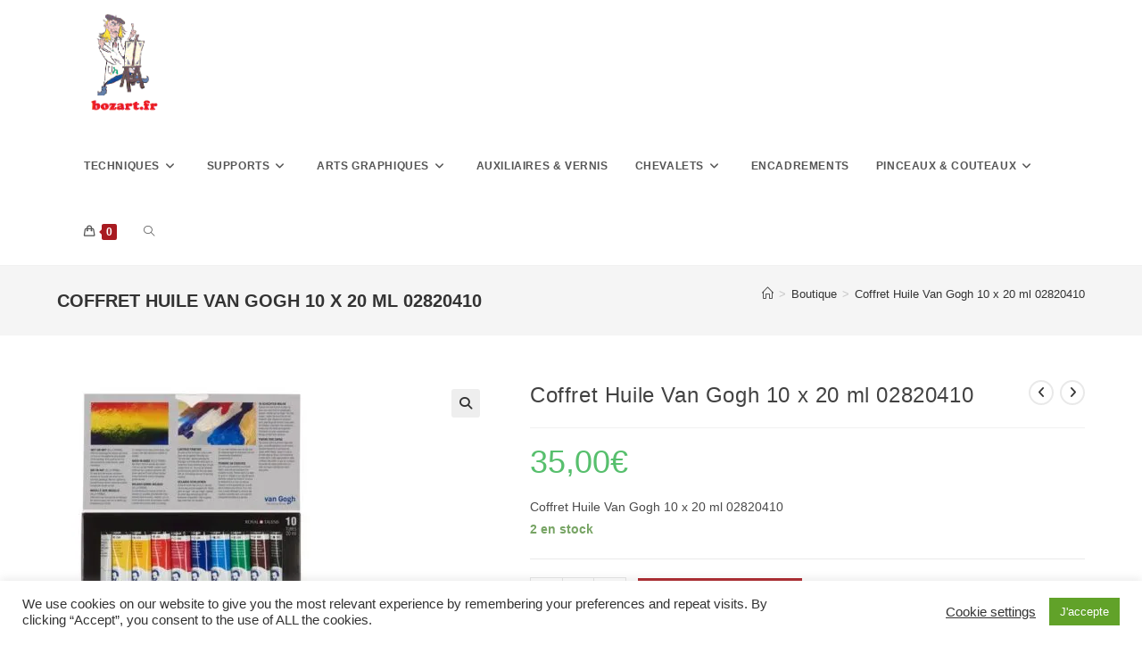

--- FILE ---
content_type: text/html; charset=UTF-8
request_url: https://bozart.fr/produit/coffret-huile-van-gogh-10-x-20-ml-02820410/
body_size: 33798
content:
<!DOCTYPE html>
<html class="html" lang="fr-FR" prefix="og: https://ogp.me/ns#">
<head>
	<meta charset="UTF-8">
	<link rel="profile" href="https://gmpg.org/xfn/11">

	<meta name="viewport" content="width=device-width, initial-scale=1"><script>window._wca = window._wca || [];</script>

<!-- Optimisation des moteurs de recherche par Rank Math - https://rankmath.com/ -->
<title>Coffret Huile Van Gogh 10 x 20 ml 02820410 - BOZART</title>
<meta name="description" content="Coffret Huile Van Gogh 10 x 20 ml 02820410"/>
<meta name="robots" content="follow, index, max-snippet:-1, max-video-preview:-1, max-image-preview:large"/>
<link rel="canonical" href="https://bozart.fr/produit/coffret-huile-van-gogh-10-x-20-ml-02820410/" />
<meta property="og:locale" content="fr_FR" />
<meta property="og:type" content="product" />
<meta property="og:title" content="Coffret Huile Van Gogh 10 x 20 ml 02820410 - BOZART" />
<meta property="og:description" content="Coffret Huile Van Gogh 10 x 20 ml 02820410" />
<meta property="og:url" content="https://bozart.fr/produit/coffret-huile-van-gogh-10-x-20-ml-02820410/" />
<meta property="og:site_name" content="Bozart" />
<meta property="og:updated_time" content="2021-09-23T17:02:06+02:00" />
<meta property="og:image" content="https://i0.wp.com/bozart.fr/wp-content/uploads/2021/05/VG-10T20-ML-OIL-1-8712079231361202-e1621696706541.jpg" />
<meta property="og:image:secure_url" content="https://i0.wp.com/bozart.fr/wp-content/uploads/2021/05/VG-10T20-ML-OIL-1-8712079231361202-e1621696706541.jpg" />
<meta property="og:image:width" content="300" />
<meta property="og:image:height" content="300" />
<meta property="og:image:alt" content="Coffret Huile Van Gogh 10 x 20 ml 02820410" />
<meta property="og:image:type" content="image/jpeg" />
<meta property="product:brand" content="simple" />
<meta property="product:price:amount" content="35" />
<meta property="product:price:currency" content="EUR" />
<meta property="product:availability" content="instock" />
<meta name="twitter:card" content="summary_large_image" />
<meta name="twitter:title" content="Coffret Huile Van Gogh 10 x 20 ml 02820410 - BOZART" />
<meta name="twitter:description" content="Coffret Huile Van Gogh 10 x 20 ml 02820410" />
<meta name="twitter:creator" content="@LEROUX" />
<meta name="twitter:image" content="https://i0.wp.com/bozart.fr/wp-content/uploads/2021/05/VG-10T20-ML-OIL-1-8712079231361202-e1621696706541.jpg" />
<meta name="twitter:label1" content="Prix" />
<meta name="twitter:data1" content="35,00&euro;" />
<meta name="twitter:label2" content="Disponibilité" />
<meta name="twitter:data2" content="2 en stock" />
<script type="application/ld+json" class="rank-math-schema">{"@context":"https://schema.org","@graph":[{"@type":"Place","@id":"https://bozart.fr/#place","address":{"@type":"PostalAddress","streetAddress":"61 Rue du Port Prolong\u00e9e","addressLocality":"Bar-le-Duc","postalCode":"55000","addressCountry":"France"}},{"@type":"Organization","@id":"https://bozart.fr/#organization","name":"Bozart","url":"https://bozart.fr","sameAs":["https://www.facebook.com/p/Bozart-100063574419272/"],"email":"contact@bozart.fr","address":{"@type":"PostalAddress","streetAddress":"61 Rue du Port Prolong\u00e9e","addressLocality":"Bar-le-Duc","postalCode":"55000","addressCountry":"France"},"logo":{"@type":"ImageObject","@id":"https://bozart.fr/#logo","url":"https://bozart.fr/wp-content/uploads/2021/03/LOGO-BOZART-bis.gif","contentUrl":"https://bozart.fr/wp-content/uploads/2021/03/LOGO-BOZART-bis.gif","caption":"Bozart","inLanguage":"fr-FR","width":"347","height":"340"},"contactPoint":[{"@type":"ContactPoint","telephone":"+33 6 80 05 66 45","contactType":"customer support"}],"description":"Boutique en ligne sp\u00e9cialis\u00e9e dans la vente de mat\u00e9riel pour Beaux Arts et tableaux. \r\nArtisan sp\u00e9cialis\u00e9 dans les encadrements et tableaux.","location":{"@id":"https://bozart.fr/#place"}},{"@type":"WebSite","@id":"https://bozart.fr/#website","url":"https://bozart.fr","name":"Bozart","alternateName":"Bozart","publisher":{"@id":"https://bozart.fr/#organization"},"inLanguage":"fr-FR"},{"@type":"ImageObject","@id":"https://i0.wp.com/bozart.fr/wp-content/uploads/2021/05/VG-10T20-ML-OIL-1-8712079231361202-e1621696706541.jpg?fit=300%2C300&amp;ssl=1","url":"https://i0.wp.com/bozart.fr/wp-content/uploads/2021/05/VG-10T20-ML-OIL-1-8712079231361202-e1621696706541.jpg?fit=300%2C300&amp;ssl=1","width":"300","height":"300","inLanguage":"fr-FR"},{"@type":"ItemPage","@id":"https://bozart.fr/produit/coffret-huile-van-gogh-10-x-20-ml-02820410/#webpage","url":"https://bozart.fr/produit/coffret-huile-van-gogh-10-x-20-ml-02820410/","name":"Coffret Huile Van Gogh 10 x 20 ml 02820410 - BOZART","datePublished":"2021-05-22T17:20:44+02:00","dateModified":"2021-09-23T17:02:06+02:00","isPartOf":{"@id":"https://bozart.fr/#website"},"primaryImageOfPage":{"@id":"https://i0.wp.com/bozart.fr/wp-content/uploads/2021/05/VG-10T20-ML-OIL-1-8712079231361202-e1621696706541.jpg?fit=300%2C300&amp;ssl=1"},"inLanguage":"fr-FR"},{"@type":"Product","brand":{"@type":"Brand","name":"simple"},"name":"Coffret Huile Van Gogh 10 x 20 ml 02820410 - BOZART","description":"Coffret Huile Van Gogh 10 x 20 ml 02820410","sku":"8712079231361","category":"Huile","mainEntityOfPage":{"@id":"https://bozart.fr/produit/coffret-huile-van-gogh-10-x-20-ml-02820410/#webpage"},"image":[{"@type":"ImageObject","url":"https://bozart.fr/wp-content/uploads/2021/05/VG-10T20-ML-OIL-1-8712079231361202-e1621696706541.jpg","height":"300","width":"300"}],"offers":{"@type":"Offer","price":"35.00","priceCurrency":"EUR","priceValidUntil":"2027-12-31","availability":"http://schema.org/InStock","itemCondition":"NewCondition","url":"https://bozart.fr/produit/coffret-huile-van-gogh-10-x-20-ml-02820410/","seller":{"@type":"Organization","@id":"https://bozart.fr/","name":"Bozart","url":"https://bozart.fr","logo":"https://bozart.fr/wp-content/uploads/2021/03/LOGO-BOZART-bis.gif"}},"@id":"https://bozart.fr/produit/coffret-huile-van-gogh-10-x-20-ml-02820410/#richSnippet"}]}</script>
<!-- /Extension Rank Math WordPress SEO -->

<link rel='dns-prefetch' href='//assets.pinterest.com' />
<link rel='dns-prefetch' href='//stats.wp.com' />
<link rel='dns-prefetch' href='//www.googletagmanager.com' />
<link rel='preconnect' href='//i0.wp.com' />
<link rel='preconnect' href='//c0.wp.com' />
<link rel="alternate" type="application/rss+xml" title="BOZART &raquo; Flux" href="https://bozart.fr/feed/" />
<link rel="alternate" type="application/rss+xml" title="BOZART &raquo; Flux des commentaires" href="https://bozart.fr/comments/feed/" />
<link rel="alternate" type="application/rss+xml" title="BOZART &raquo; Coffret Huile Van Gogh 10 x 20 ml 02820410 Flux des commentaires" href="https://bozart.fr/produit/coffret-huile-van-gogh-10-x-20-ml-02820410/feed/" />
<link rel="alternate" title="oEmbed (JSON)" type="application/json+oembed" href="https://bozart.fr/wp-json/oembed/1.0/embed?url=https%3A%2F%2Fbozart.fr%2Fproduit%2Fcoffret-huile-van-gogh-10-x-20-ml-02820410%2F" />
<link rel="alternate" title="oEmbed (XML)" type="text/xml+oembed" href="https://bozart.fr/wp-json/oembed/1.0/embed?url=https%3A%2F%2Fbozart.fr%2Fproduit%2Fcoffret-huile-van-gogh-10-x-20-ml-02820410%2F&#038;format=xml" />
<style id='wp-img-auto-sizes-contain-inline-css'>
img:is([sizes=auto i],[sizes^="auto," i]){contain-intrinsic-size:3000px 1500px}
/*# sourceURL=wp-img-auto-sizes-contain-inline-css */
</style>
<link rel='stylesheet' id='jetpack_related-posts-css' href='https://c0.wp.com/p/jetpack/15.4/modules/related-posts/related-posts.css' media='all' />
<style id='wp-emoji-styles-inline-css'>

	img.wp-smiley, img.emoji {
		display: inline !important;
		border: none !important;
		box-shadow: none !important;
		height: 1em !important;
		width: 1em !important;
		margin: 0 0.07em !important;
		vertical-align: -0.1em !important;
		background: none !important;
		padding: 0 !important;
	}
/*# sourceURL=wp-emoji-styles-inline-css */
</style>
<link rel='stylesheet' id='wp-block-library-css' href='https://c0.wp.com/c/6.9/wp-includes/css/dist/block-library/style.min.css' media='all' />
<style id='wp-block-library-theme-inline-css'>
.wp-block-audio :where(figcaption){color:#555;font-size:13px;text-align:center}.is-dark-theme .wp-block-audio :where(figcaption){color:#ffffffa6}.wp-block-audio{margin:0 0 1em}.wp-block-code{border:1px solid #ccc;border-radius:4px;font-family:Menlo,Consolas,monaco,monospace;padding:.8em 1em}.wp-block-embed :where(figcaption){color:#555;font-size:13px;text-align:center}.is-dark-theme .wp-block-embed :where(figcaption){color:#ffffffa6}.wp-block-embed{margin:0 0 1em}.blocks-gallery-caption{color:#555;font-size:13px;text-align:center}.is-dark-theme .blocks-gallery-caption{color:#ffffffa6}:root :where(.wp-block-image figcaption){color:#555;font-size:13px;text-align:center}.is-dark-theme :root :where(.wp-block-image figcaption){color:#ffffffa6}.wp-block-image{margin:0 0 1em}.wp-block-pullquote{border-bottom:4px solid;border-top:4px solid;color:currentColor;margin-bottom:1.75em}.wp-block-pullquote :where(cite),.wp-block-pullquote :where(footer),.wp-block-pullquote__citation{color:currentColor;font-size:.8125em;font-style:normal;text-transform:uppercase}.wp-block-quote{border-left:.25em solid;margin:0 0 1.75em;padding-left:1em}.wp-block-quote cite,.wp-block-quote footer{color:currentColor;font-size:.8125em;font-style:normal;position:relative}.wp-block-quote:where(.has-text-align-right){border-left:none;border-right:.25em solid;padding-left:0;padding-right:1em}.wp-block-quote:where(.has-text-align-center){border:none;padding-left:0}.wp-block-quote.is-large,.wp-block-quote.is-style-large,.wp-block-quote:where(.is-style-plain){border:none}.wp-block-search .wp-block-search__label{font-weight:700}.wp-block-search__button{border:1px solid #ccc;padding:.375em .625em}:where(.wp-block-group.has-background){padding:1.25em 2.375em}.wp-block-separator.has-css-opacity{opacity:.4}.wp-block-separator{border:none;border-bottom:2px solid;margin-left:auto;margin-right:auto}.wp-block-separator.has-alpha-channel-opacity{opacity:1}.wp-block-separator:not(.is-style-wide):not(.is-style-dots){width:100px}.wp-block-separator.has-background:not(.is-style-dots){border-bottom:none;height:1px}.wp-block-separator.has-background:not(.is-style-wide):not(.is-style-dots){height:2px}.wp-block-table{margin:0 0 1em}.wp-block-table td,.wp-block-table th{word-break:normal}.wp-block-table :where(figcaption){color:#555;font-size:13px;text-align:center}.is-dark-theme .wp-block-table :where(figcaption){color:#ffffffa6}.wp-block-video :where(figcaption){color:#555;font-size:13px;text-align:center}.is-dark-theme .wp-block-video :where(figcaption){color:#ffffffa6}.wp-block-video{margin:0 0 1em}:root :where(.wp-block-template-part.has-background){margin-bottom:0;margin-top:0;padding:1.25em 2.375em}
/*# sourceURL=/wp-includes/css/dist/block-library/theme.min.css */
</style>
<style id='classic-theme-styles-inline-css'>
/*! This file is auto-generated */
.wp-block-button__link{color:#fff;background-color:#32373c;border-radius:9999px;box-shadow:none;text-decoration:none;padding:calc(.667em + 2px) calc(1.333em + 2px);font-size:1.125em}.wp-block-file__button{background:#32373c;color:#fff;text-decoration:none}
/*# sourceURL=/wp-includes/css/classic-themes.min.css */
</style>
<link rel='stylesheet' id='mediaelement-css' href='https://c0.wp.com/c/6.9/wp-includes/js/mediaelement/mediaelementplayer-legacy.min.css' media='all' />
<link rel='stylesheet' id='wp-mediaelement-css' href='https://c0.wp.com/c/6.9/wp-includes/js/mediaelement/wp-mediaelement.min.css' media='all' />
<style id='jetpack-sharing-buttons-style-inline-css'>
.jetpack-sharing-buttons__services-list{display:flex;flex-direction:row;flex-wrap:wrap;gap:0;list-style-type:none;margin:5px;padding:0}.jetpack-sharing-buttons__services-list.has-small-icon-size{font-size:12px}.jetpack-sharing-buttons__services-list.has-normal-icon-size{font-size:16px}.jetpack-sharing-buttons__services-list.has-large-icon-size{font-size:24px}.jetpack-sharing-buttons__services-list.has-huge-icon-size{font-size:36px}@media print{.jetpack-sharing-buttons__services-list{display:none!important}}.editor-styles-wrapper .wp-block-jetpack-sharing-buttons{gap:0;padding-inline-start:0}ul.jetpack-sharing-buttons__services-list.has-background{padding:1.25em 2.375em}
/*# sourceURL=https://bozart.fr/wp-content/plugins/jetpack/_inc/blocks/sharing-buttons/view.css */
</style>
<style id='global-styles-inline-css'>
:root{--wp--preset--aspect-ratio--square: 1;--wp--preset--aspect-ratio--4-3: 4/3;--wp--preset--aspect-ratio--3-4: 3/4;--wp--preset--aspect-ratio--3-2: 3/2;--wp--preset--aspect-ratio--2-3: 2/3;--wp--preset--aspect-ratio--16-9: 16/9;--wp--preset--aspect-ratio--9-16: 9/16;--wp--preset--color--black: #000000;--wp--preset--color--cyan-bluish-gray: #abb8c3;--wp--preset--color--white: #ffffff;--wp--preset--color--pale-pink: #f78da7;--wp--preset--color--vivid-red: #cf2e2e;--wp--preset--color--luminous-vivid-orange: #ff6900;--wp--preset--color--luminous-vivid-amber: #fcb900;--wp--preset--color--light-green-cyan: #7bdcb5;--wp--preset--color--vivid-green-cyan: #00d084;--wp--preset--color--pale-cyan-blue: #8ed1fc;--wp--preset--color--vivid-cyan-blue: #0693e3;--wp--preset--color--vivid-purple: #9b51e0;--wp--preset--gradient--vivid-cyan-blue-to-vivid-purple: linear-gradient(135deg,rgb(6,147,227) 0%,rgb(155,81,224) 100%);--wp--preset--gradient--light-green-cyan-to-vivid-green-cyan: linear-gradient(135deg,rgb(122,220,180) 0%,rgb(0,208,130) 100%);--wp--preset--gradient--luminous-vivid-amber-to-luminous-vivid-orange: linear-gradient(135deg,rgb(252,185,0) 0%,rgb(255,105,0) 100%);--wp--preset--gradient--luminous-vivid-orange-to-vivid-red: linear-gradient(135deg,rgb(255,105,0) 0%,rgb(207,46,46) 100%);--wp--preset--gradient--very-light-gray-to-cyan-bluish-gray: linear-gradient(135deg,rgb(238,238,238) 0%,rgb(169,184,195) 100%);--wp--preset--gradient--cool-to-warm-spectrum: linear-gradient(135deg,rgb(74,234,220) 0%,rgb(151,120,209) 20%,rgb(207,42,186) 40%,rgb(238,44,130) 60%,rgb(251,105,98) 80%,rgb(254,248,76) 100%);--wp--preset--gradient--blush-light-purple: linear-gradient(135deg,rgb(255,206,236) 0%,rgb(152,150,240) 100%);--wp--preset--gradient--blush-bordeaux: linear-gradient(135deg,rgb(254,205,165) 0%,rgb(254,45,45) 50%,rgb(107,0,62) 100%);--wp--preset--gradient--luminous-dusk: linear-gradient(135deg,rgb(255,203,112) 0%,rgb(199,81,192) 50%,rgb(65,88,208) 100%);--wp--preset--gradient--pale-ocean: linear-gradient(135deg,rgb(255,245,203) 0%,rgb(182,227,212) 50%,rgb(51,167,181) 100%);--wp--preset--gradient--electric-grass: linear-gradient(135deg,rgb(202,248,128) 0%,rgb(113,206,126) 100%);--wp--preset--gradient--midnight: linear-gradient(135deg,rgb(2,3,129) 0%,rgb(40,116,252) 100%);--wp--preset--font-size--small: 13px;--wp--preset--font-size--medium: 20px;--wp--preset--font-size--large: 36px;--wp--preset--font-size--x-large: 42px;--wp--preset--spacing--20: 0.44rem;--wp--preset--spacing--30: 0.67rem;--wp--preset--spacing--40: 1rem;--wp--preset--spacing--50: 1.5rem;--wp--preset--spacing--60: 2.25rem;--wp--preset--spacing--70: 3.38rem;--wp--preset--spacing--80: 5.06rem;--wp--preset--shadow--natural: 6px 6px 9px rgba(0, 0, 0, 0.2);--wp--preset--shadow--deep: 12px 12px 50px rgba(0, 0, 0, 0.4);--wp--preset--shadow--sharp: 6px 6px 0px rgba(0, 0, 0, 0.2);--wp--preset--shadow--outlined: 6px 6px 0px -3px rgb(255, 255, 255), 6px 6px rgb(0, 0, 0);--wp--preset--shadow--crisp: 6px 6px 0px rgb(0, 0, 0);}:where(.is-layout-flex){gap: 0.5em;}:where(.is-layout-grid){gap: 0.5em;}body .is-layout-flex{display: flex;}.is-layout-flex{flex-wrap: wrap;align-items: center;}.is-layout-flex > :is(*, div){margin: 0;}body .is-layout-grid{display: grid;}.is-layout-grid > :is(*, div){margin: 0;}:where(.wp-block-columns.is-layout-flex){gap: 2em;}:where(.wp-block-columns.is-layout-grid){gap: 2em;}:where(.wp-block-post-template.is-layout-flex){gap: 1.25em;}:where(.wp-block-post-template.is-layout-grid){gap: 1.25em;}.has-black-color{color: var(--wp--preset--color--black) !important;}.has-cyan-bluish-gray-color{color: var(--wp--preset--color--cyan-bluish-gray) !important;}.has-white-color{color: var(--wp--preset--color--white) !important;}.has-pale-pink-color{color: var(--wp--preset--color--pale-pink) !important;}.has-vivid-red-color{color: var(--wp--preset--color--vivid-red) !important;}.has-luminous-vivid-orange-color{color: var(--wp--preset--color--luminous-vivid-orange) !important;}.has-luminous-vivid-amber-color{color: var(--wp--preset--color--luminous-vivid-amber) !important;}.has-light-green-cyan-color{color: var(--wp--preset--color--light-green-cyan) !important;}.has-vivid-green-cyan-color{color: var(--wp--preset--color--vivid-green-cyan) !important;}.has-pale-cyan-blue-color{color: var(--wp--preset--color--pale-cyan-blue) !important;}.has-vivid-cyan-blue-color{color: var(--wp--preset--color--vivid-cyan-blue) !important;}.has-vivid-purple-color{color: var(--wp--preset--color--vivid-purple) !important;}.has-black-background-color{background-color: var(--wp--preset--color--black) !important;}.has-cyan-bluish-gray-background-color{background-color: var(--wp--preset--color--cyan-bluish-gray) !important;}.has-white-background-color{background-color: var(--wp--preset--color--white) !important;}.has-pale-pink-background-color{background-color: var(--wp--preset--color--pale-pink) !important;}.has-vivid-red-background-color{background-color: var(--wp--preset--color--vivid-red) !important;}.has-luminous-vivid-orange-background-color{background-color: var(--wp--preset--color--luminous-vivid-orange) !important;}.has-luminous-vivid-amber-background-color{background-color: var(--wp--preset--color--luminous-vivid-amber) !important;}.has-light-green-cyan-background-color{background-color: var(--wp--preset--color--light-green-cyan) !important;}.has-vivid-green-cyan-background-color{background-color: var(--wp--preset--color--vivid-green-cyan) !important;}.has-pale-cyan-blue-background-color{background-color: var(--wp--preset--color--pale-cyan-blue) !important;}.has-vivid-cyan-blue-background-color{background-color: var(--wp--preset--color--vivid-cyan-blue) !important;}.has-vivid-purple-background-color{background-color: var(--wp--preset--color--vivid-purple) !important;}.has-black-border-color{border-color: var(--wp--preset--color--black) !important;}.has-cyan-bluish-gray-border-color{border-color: var(--wp--preset--color--cyan-bluish-gray) !important;}.has-white-border-color{border-color: var(--wp--preset--color--white) !important;}.has-pale-pink-border-color{border-color: var(--wp--preset--color--pale-pink) !important;}.has-vivid-red-border-color{border-color: var(--wp--preset--color--vivid-red) !important;}.has-luminous-vivid-orange-border-color{border-color: var(--wp--preset--color--luminous-vivid-orange) !important;}.has-luminous-vivid-amber-border-color{border-color: var(--wp--preset--color--luminous-vivid-amber) !important;}.has-light-green-cyan-border-color{border-color: var(--wp--preset--color--light-green-cyan) !important;}.has-vivid-green-cyan-border-color{border-color: var(--wp--preset--color--vivid-green-cyan) !important;}.has-pale-cyan-blue-border-color{border-color: var(--wp--preset--color--pale-cyan-blue) !important;}.has-vivid-cyan-blue-border-color{border-color: var(--wp--preset--color--vivid-cyan-blue) !important;}.has-vivid-purple-border-color{border-color: var(--wp--preset--color--vivid-purple) !important;}.has-vivid-cyan-blue-to-vivid-purple-gradient-background{background: var(--wp--preset--gradient--vivid-cyan-blue-to-vivid-purple) !important;}.has-light-green-cyan-to-vivid-green-cyan-gradient-background{background: var(--wp--preset--gradient--light-green-cyan-to-vivid-green-cyan) !important;}.has-luminous-vivid-amber-to-luminous-vivid-orange-gradient-background{background: var(--wp--preset--gradient--luminous-vivid-amber-to-luminous-vivid-orange) !important;}.has-luminous-vivid-orange-to-vivid-red-gradient-background{background: var(--wp--preset--gradient--luminous-vivid-orange-to-vivid-red) !important;}.has-very-light-gray-to-cyan-bluish-gray-gradient-background{background: var(--wp--preset--gradient--very-light-gray-to-cyan-bluish-gray) !important;}.has-cool-to-warm-spectrum-gradient-background{background: var(--wp--preset--gradient--cool-to-warm-spectrum) !important;}.has-blush-light-purple-gradient-background{background: var(--wp--preset--gradient--blush-light-purple) !important;}.has-blush-bordeaux-gradient-background{background: var(--wp--preset--gradient--blush-bordeaux) !important;}.has-luminous-dusk-gradient-background{background: var(--wp--preset--gradient--luminous-dusk) !important;}.has-pale-ocean-gradient-background{background: var(--wp--preset--gradient--pale-ocean) !important;}.has-electric-grass-gradient-background{background: var(--wp--preset--gradient--electric-grass) !important;}.has-midnight-gradient-background{background: var(--wp--preset--gradient--midnight) !important;}.has-small-font-size{font-size: var(--wp--preset--font-size--small) !important;}.has-medium-font-size{font-size: var(--wp--preset--font-size--medium) !important;}.has-large-font-size{font-size: var(--wp--preset--font-size--large) !important;}.has-x-large-font-size{font-size: var(--wp--preset--font-size--x-large) !important;}
:where(.wp-block-post-template.is-layout-flex){gap: 1.25em;}:where(.wp-block-post-template.is-layout-grid){gap: 1.25em;}
:where(.wp-block-term-template.is-layout-flex){gap: 1.25em;}:where(.wp-block-term-template.is-layout-grid){gap: 1.25em;}
:where(.wp-block-columns.is-layout-flex){gap: 2em;}:where(.wp-block-columns.is-layout-grid){gap: 2em;}
:root :where(.wp-block-pullquote){font-size: 1.5em;line-height: 1.6;}
/*# sourceURL=global-styles-inline-css */
</style>
<link rel='stylesheet' id='cookie-law-info-css' href='https://bozart.fr/wp-content/plugins/cookie-law-info/legacy/public/css/cookie-law-info-public.css?ver=3.3.9.1' media='all' />
<link rel='stylesheet' id='cookie-law-info-gdpr-css' href='https://bozart.fr/wp-content/plugins/cookie-law-info/legacy/public/css/cookie-law-info-gdpr.css?ver=3.3.9.1' media='all' />
<link rel='stylesheet' id='photoswipe-css' href='https://c0.wp.com/p/woocommerce/10.4.3/assets/css/photoswipe/photoswipe.min.css' media='all' />
<link rel='stylesheet' id='photoswipe-default-skin-css' href='https://c0.wp.com/p/woocommerce/10.4.3/assets/css/photoswipe/default-skin/default-skin.min.css' media='all' />
<style id='woocommerce-inline-inline-css'>
.woocommerce form .form-row .required { visibility: visible; }
/*# sourceURL=woocommerce-inline-inline-css */
</style>
<link rel='stylesheet' id='pinterest-for-woocommerce-pins-css' href='//bozart.fr/wp-content/plugins/pinterest-for-woocommerce/assets/css/frontend/pinterest-for-woocommerce-pins.min.css?ver=1.4.23' media='all' />
<link rel='stylesheet' id='gateway-css' href='https://bozart.fr/wp-content/plugins/woocommerce-paypal-payments/modules/ppcp-button/assets/css/gateway.css?ver=3.3.2' media='all' />
<link rel='stylesheet' id='oceanwp-woo-mini-cart-css' href='https://bozart.fr/wp-content/themes/oceanwp/assets/css/woo/woo-mini-cart.min.css?ver=6.9' media='all' />
<link rel='stylesheet' id='font-awesome-css' href='https://bozart.fr/wp-content/themes/oceanwp/assets/fonts/fontawesome/css/all.min.css?ver=6.7.2' media='all' />
<link rel='stylesheet' id='simple-line-icons-css' href='https://bozart.fr/wp-content/themes/oceanwp/assets/css/third/simple-line-icons.min.css?ver=2.4.0' media='all' />
<link rel='stylesheet' id='oceanwp-style-css' href='https://bozart.fr/wp-content/themes/oceanwp/assets/css/style.min.css?ver=4.1.4' media='all' />
<link rel='stylesheet' id='oceanwp-woocommerce-css' href='https://bozart.fr/wp-content/themes/oceanwp/assets/css/woo/woocommerce.min.css?ver=6.9' media='all' />
<link rel='stylesheet' id='oceanwp-woo-star-font-css' href='https://bozart.fr/wp-content/themes/oceanwp/assets/css/woo/woo-star-font.min.css?ver=6.9' media='all' />
<link rel='stylesheet' id='oceanwp-woo-quick-view-css' href='https://bozart.fr/wp-content/themes/oceanwp/assets/css/woo/woo-quick-view.min.css?ver=6.9' media='all' />
<link rel='stylesheet' id='oceanwp-woo-floating-bar-css' href='https://bozart.fr/wp-content/themes/oceanwp/assets/css/woo/woo-floating-bar.min.css?ver=6.9' media='all' />
<link rel='stylesheet' id='elementor-frontend-css' href='https://bozart.fr/wp-content/plugins/elementor/assets/css/frontend.min.css?ver=3.34.1' media='all' />
<link rel='stylesheet' id='eael-general-css' href='https://bozart.fr/wp-content/plugins/essential-addons-for-elementor-lite/assets/front-end/css/view/general.min.css?ver=6.5.7' media='all' />
<link rel='stylesheet' id='oe-widgets-style-css' href='https://bozart.fr/wp-content/plugins/ocean-extra/assets/css/widgets.css?ver=6.9' media='all' />
<link rel='stylesheet' id='sharedaddy-css' href='https://c0.wp.com/p/jetpack/15.4/modules/sharedaddy/sharing.css' media='all' />
<link rel='stylesheet' id='social-logos-css' href='https://c0.wp.com/p/jetpack/15.4/_inc/social-logos/social-logos.min.css' media='all' />
<script type="text/template" id="tmpl-variation-template">
	<div class="woocommerce-variation-description">{{{ data.variation.variation_description }}}</div>
	<div class="woocommerce-variation-price">{{{ data.variation.price_html }}}</div>
	<div class="woocommerce-variation-availability">{{{ data.variation.availability_html }}}</div>
</script>
<script type="text/template" id="tmpl-unavailable-variation-template">
	<p role="alert">Désolé, ce produit n&rsquo;est pas disponible. Veuillez choisir une combinaison différente.</p>
</script>
<script id="jetpack_related-posts-js-extra">
var related_posts_js_options = {"post_heading":"h4"};
//# sourceURL=jetpack_related-posts-js-extra
</script>
<script src="https://c0.wp.com/p/jetpack/15.4/_inc/build/related-posts/related-posts.min.js" id="jetpack_related-posts-js"></script>
<script src="https://c0.wp.com/c/6.9/wp-includes/js/jquery/jquery.min.js" id="jquery-core-js"></script>
<script src="https://c0.wp.com/c/6.9/wp-includes/js/jquery/jquery-migrate.min.js" id="jquery-migrate-js"></script>
<script id="cookie-law-info-js-extra">
var Cli_Data = {"nn_cookie_ids":[],"cookielist":[],"non_necessary_cookies":[],"ccpaEnabled":"","ccpaRegionBased":"","ccpaBarEnabled":"","strictlyEnabled":["necessary","obligatoire"],"ccpaType":"gdpr","js_blocking":"1","custom_integration":"","triggerDomRefresh":"","secure_cookies":""};
var cli_cookiebar_settings = {"animate_speed_hide":"500","animate_speed_show":"500","background":"#FFF","border":"#b1a6a6c2","border_on":"","button_1_button_colour":"#61a229","button_1_button_hover":"#4e8221","button_1_link_colour":"#fff","button_1_as_button":"1","button_1_new_win":"","button_2_button_colour":"#333","button_2_button_hover":"#292929","button_2_link_colour":"#444","button_2_as_button":"","button_2_hidebar":"","button_3_button_colour":"#3566bb","button_3_button_hover":"#2a5296","button_3_link_colour":"#fff","button_3_as_button":"1","button_3_new_win":"","button_4_button_colour":"#000","button_4_button_hover":"#000000","button_4_link_colour":"#333333","button_4_as_button":"","button_7_button_colour":"#61a229","button_7_button_hover":"#4e8221","button_7_link_colour":"#fff","button_7_as_button":"1","button_7_new_win":"","font_family":"inherit","header_fix":"","notify_animate_hide":"1","notify_animate_show":"","notify_div_id":"#cookie-law-info-bar","notify_position_horizontal":"right","notify_position_vertical":"bottom","scroll_close":"","scroll_close_reload":"","accept_close_reload":"","reject_close_reload":"","showagain_tab":"","showagain_background":"#fff","showagain_border":"#000","showagain_div_id":"#cookie-law-info-again","showagain_x_position":"100px","text":"#333333","show_once_yn":"","show_once":"10000","logging_on":"","as_popup":"","popup_overlay":"1","bar_heading_text":"","cookie_bar_as":"banner","popup_showagain_position":"bottom-right","widget_position":"left"};
var log_object = {"ajax_url":"https://bozart.fr/wp-admin/admin-ajax.php"};
//# sourceURL=cookie-law-info-js-extra
</script>
<script src="https://bozart.fr/wp-content/plugins/cookie-law-info/legacy/public/js/cookie-law-info-public.js?ver=3.3.9.1" id="cookie-law-info-js"></script>
<script src="https://c0.wp.com/p/woocommerce/10.4.3/assets/js/jquery-blockui/jquery.blockUI.min.js" id="wc-jquery-blockui-js" defer data-wp-strategy="defer"></script>
<script id="wc-add-to-cart-js-extra">
var wc_add_to_cart_params = {"ajax_url":"/wp-admin/admin-ajax.php","wc_ajax_url":"/?wc-ajax=%%endpoint%%","i18n_view_cart":"Voir le panier","cart_url":"https://bozart.fr/cart/","is_cart":"","cart_redirect_after_add":"no"};
//# sourceURL=wc-add-to-cart-js-extra
</script>
<script src="https://c0.wp.com/p/woocommerce/10.4.3/assets/js/frontend/add-to-cart.min.js" id="wc-add-to-cart-js" defer data-wp-strategy="defer"></script>
<script src="https://c0.wp.com/p/woocommerce/10.4.3/assets/js/zoom/jquery.zoom.min.js" id="wc-zoom-js" defer data-wp-strategy="defer"></script>
<script src="https://c0.wp.com/p/woocommerce/10.4.3/assets/js/flexslider/jquery.flexslider.min.js" id="wc-flexslider-js" defer data-wp-strategy="defer"></script>
<script src="https://c0.wp.com/p/woocommerce/10.4.3/assets/js/photoswipe/photoswipe.min.js" id="wc-photoswipe-js" defer data-wp-strategy="defer"></script>
<script src="https://c0.wp.com/p/woocommerce/10.4.3/assets/js/photoswipe/photoswipe-ui-default.min.js" id="wc-photoswipe-ui-default-js" defer data-wp-strategy="defer"></script>
<script id="wc-single-product-js-extra">
var wc_single_product_params = {"i18n_required_rating_text":"Veuillez s\u00e9lectionner une note","i18n_rating_options":["1\u00a0\u00e9toile sur 5","2\u00a0\u00e9toiles sur 5","3\u00a0\u00e9toiles sur 5","4\u00a0\u00e9toiles sur 5","5\u00a0\u00e9toiles sur 5"],"i18n_product_gallery_trigger_text":"Voir la galerie d\u2019images en plein \u00e9cran","review_rating_required":"yes","flexslider":{"rtl":false,"animation":"slide","smoothHeight":true,"directionNav":false,"controlNav":"thumbnails","slideshow":false,"animationSpeed":500,"animationLoop":false,"allowOneSlide":false},"zoom_enabled":"1","zoom_options":[],"photoswipe_enabled":"1","photoswipe_options":{"shareEl":false,"closeOnScroll":false,"history":false,"hideAnimationDuration":0,"showAnimationDuration":0},"flexslider_enabled":"1"};
//# sourceURL=wc-single-product-js-extra
</script>
<script src="https://c0.wp.com/p/woocommerce/10.4.3/assets/js/frontend/single-product.min.js" id="wc-single-product-js" defer data-wp-strategy="defer"></script>
<script src="https://c0.wp.com/p/woocommerce/10.4.3/assets/js/js-cookie/js.cookie.min.js" id="wc-js-cookie-js" defer data-wp-strategy="defer"></script>
<script id="woocommerce-js-extra">
var woocommerce_params = {"ajax_url":"/wp-admin/admin-ajax.php","wc_ajax_url":"/?wc-ajax=%%endpoint%%","i18n_password_show":"Afficher le mot de passe","i18n_password_hide":"Masquer le mot de passe"};
//# sourceURL=woocommerce-js-extra
</script>
<script src="https://c0.wp.com/p/woocommerce/10.4.3/assets/js/frontend/woocommerce.min.js" id="woocommerce-js" defer data-wp-strategy="defer"></script>
<script id="WCPAY_ASSETS-js-extra">
var wcpayAssets = {"url":"https://bozart.fr/wp-content/plugins/woocommerce-payments/dist/"};
//# sourceURL=WCPAY_ASSETS-js-extra
</script>
<script src="https://stats.wp.com/s-202604.js" id="woocommerce-analytics-js" defer data-wp-strategy="defer"></script>
<script src="https://c0.wp.com/c/6.9/wp-includes/js/underscore.min.js" id="underscore-js"></script>
<script id="wp-util-js-extra">
var _wpUtilSettings = {"ajax":{"url":"/wp-admin/admin-ajax.php"}};
//# sourceURL=wp-util-js-extra
</script>
<script src="https://c0.wp.com/c/6.9/wp-includes/js/wp-util.min.js" id="wp-util-js"></script>
<script id="wc-add-to-cart-variation-js-extra">
var wc_add_to_cart_variation_params = {"wc_ajax_url":"/?wc-ajax=%%endpoint%%","i18n_no_matching_variations_text":"D\u00e9sol\u00e9, aucun produit ne r\u00e9pond \u00e0 vos crit\u00e8res. Veuillez choisir une combinaison diff\u00e9rente.","i18n_make_a_selection_text":"Veuillez s\u00e9lectionner des options du produit avant de l\u2019ajouter \u00e0 votre panier.","i18n_unavailable_text":"D\u00e9sol\u00e9, ce produit n\u2019est pas disponible. Veuillez choisir une combinaison diff\u00e9rente.","i18n_reset_alert_text":"Votre s\u00e9lection a \u00e9t\u00e9 r\u00e9initialis\u00e9e. Veuillez s\u00e9lectionner des options du produit avant de l\u2019ajouter \u00e0 votre panier."};
//# sourceURL=wc-add-to-cart-variation-js-extra
</script>
<script src="https://c0.wp.com/p/woocommerce/10.4.3/assets/js/frontend/add-to-cart-variation.min.js" id="wc-add-to-cart-variation-js" defer data-wp-strategy="defer"></script>
<script id="wc-cart-fragments-js-extra">
var wc_cart_fragments_params = {"ajax_url":"/wp-admin/admin-ajax.php","wc_ajax_url":"/?wc-ajax=%%endpoint%%","cart_hash_key":"wc_cart_hash_45c88fa367bb243443dd9a2589a9cb93","fragment_name":"wc_fragments_45c88fa367bb243443dd9a2589a9cb93","request_timeout":"5000"};
//# sourceURL=wc-cart-fragments-js-extra
</script>
<script src="https://c0.wp.com/p/woocommerce/10.4.3/assets/js/frontend/cart-fragments.min.js" id="wc-cart-fragments-js" defer data-wp-strategy="defer"></script>
<link rel="https://api.w.org/" href="https://bozart.fr/wp-json/" /><link rel="alternate" title="JSON" type="application/json" href="https://bozart.fr/wp-json/wp/v2/product/894" /><link rel="EditURI" type="application/rsd+xml" title="RSD" href="https://bozart.fr/xmlrpc.php?rsd" />
<meta name="generator" content="WordPress 6.9" />
<link rel='shortlink' href='https://bozart.fr/?p=894' />
<meta name="generator" content="Site Kit by Google 1.170.0" />	<style>img#wpstats{display:none}</style>
		<meta property="og:url" content="https://bozart.fr/produit/coffret-huile-van-gogh-10-x-20-ml-02820410/" /><meta property="og:site_name" content="BOZART" /><meta property="og:type" content="og:product" /><meta property="og:title" content="Coffret Huile Van Gogh 10 x 20 ml 02820410" /><meta property="og:image" content="https://i0.wp.com/bozart.fr/wp-content/uploads/2021/05/VG-10T20-ML-OIL-1-8712079231361202-e1621696706541.jpg?fit=300%2C300&amp;ssl=1" /><meta property="product:price:currency" content="EUR" /><meta property="product:price:amount" content="35" /><meta property="og:description" content="Coffret Huile Van Gogh 10 x 20 ml 02820410" /><meta property="og:availability" content="instock" /><!-- Analytics by WP Statistics - https://wp-statistics.com -->
	<noscript><style>.woocommerce-product-gallery{ opacity: 1 !important; }</style></noscript>
	
<!-- Balises Meta Google AdSense ajoutées par Site Kit -->
<meta name="google-adsense-platform-account" content="ca-host-pub-2644536267352236">
<meta name="google-adsense-platform-domain" content="sitekit.withgoogle.com">
<!-- Fin des balises Meta End Google AdSense ajoutées par Site Kit -->
<meta name="generator" content="Elementor 3.34.1; features: additional_custom_breakpoints; settings: css_print_method-external, google_font-enabled, font_display-auto">
			<style>
				.e-con.e-parent:nth-of-type(n+4):not(.e-lazyloaded):not(.e-no-lazyload),
				.e-con.e-parent:nth-of-type(n+4):not(.e-lazyloaded):not(.e-no-lazyload) * {
					background-image: none !important;
				}
				@media screen and (max-height: 1024px) {
					.e-con.e-parent:nth-of-type(n+3):not(.e-lazyloaded):not(.e-no-lazyload),
					.e-con.e-parent:nth-of-type(n+3):not(.e-lazyloaded):not(.e-no-lazyload) * {
						background-image: none !important;
					}
				}
				@media screen and (max-height: 640px) {
					.e-con.e-parent:nth-of-type(n+2):not(.e-lazyloaded):not(.e-no-lazyload),
					.e-con.e-parent:nth-of-type(n+2):not(.e-lazyloaded):not(.e-no-lazyload) * {
						background-image: none !important;
					}
				}
			</style>
			<!-- OceanWP CSS -->
<style type="text/css">
/* Colors */.woocommerce-MyAccount-navigation ul li a:before,.woocommerce-checkout .woocommerce-info a,.woocommerce-checkout #payment ul.payment_methods .wc_payment_method>input[type=radio]:first-child:checked+label:before,.woocommerce-checkout #payment .payment_method_paypal .about_paypal,.woocommerce ul.products li.product li.category a:hover,.woocommerce ul.products li.product .button:hover,.woocommerce ul.products li.product .product-inner .added_to_cart:hover,.product_meta .posted_in a:hover,.product_meta .tagged_as a:hover,.woocommerce div.product .woocommerce-tabs ul.tabs li a:hover,.woocommerce div.product .woocommerce-tabs ul.tabs li.active a,.woocommerce .oceanwp-grid-list a.active,.woocommerce .oceanwp-grid-list a:hover,.woocommerce .oceanwp-off-canvas-filter:hover,.widget_shopping_cart ul.cart_list li .owp-grid-wrap .owp-grid a.remove:hover,.widget_product_categories li a:hover ~ .count,.widget_layered_nav li a:hover ~ .count,.woocommerce ul.products li.product:not(.product-category) .woo-entry-buttons li a:hover,a:hover,a.light:hover,.theme-heading .text::before,.theme-heading .text::after,#top-bar-content >a:hover,#top-bar-social li.oceanwp-email a:hover,#site-navigation-wrap .dropdown-menu >li >a:hover,#site-header.medium-header #medium-searchform button:hover,.oceanwp-mobile-menu-icon a:hover,.blog-entry.post .blog-entry-header .entry-title a:hover,.blog-entry.post .blog-entry-readmore a:hover,.blog-entry.thumbnail-entry .blog-entry-category a,ul.meta li a:hover,.dropcap,.single nav.post-navigation .nav-links .title,body .related-post-title a:hover,body #wp-calendar caption,body .contact-info-widget.default i,body .contact-info-widget.big-icons i,body .custom-links-widget .oceanwp-custom-links li a:hover,body .custom-links-widget .oceanwp-custom-links li a:hover:before,body .posts-thumbnails-widget li a:hover,body .social-widget li.oceanwp-email a:hover,.comment-author .comment-meta .comment-reply-link,#respond #cancel-comment-reply-link:hover,#footer-widgets .footer-box a:hover,#footer-bottom a:hover,#footer-bottom #footer-bottom-menu a:hover,.sidr a:hover,.sidr-class-dropdown-toggle:hover,.sidr-class-menu-item-has-children.active >a,.sidr-class-menu-item-has-children.active >a >.sidr-class-dropdown-toggle,input[type=checkbox]:checked:before{color:#a81a20}.woocommerce .oceanwp-grid-list a.active .owp-icon use,.woocommerce .oceanwp-grid-list a:hover .owp-icon use,.single nav.post-navigation .nav-links .title .owp-icon use,.blog-entry.post .blog-entry-readmore a:hover .owp-icon use,body .contact-info-widget.default .owp-icon use,body .contact-info-widget.big-icons .owp-icon use{stroke:#a81a20}.woocommerce div.product div.images .open-image,.wcmenucart-details.count,.woocommerce-message a,.woocommerce-error a,.woocommerce-info a,.woocommerce .widget_price_filter .ui-slider .ui-slider-handle,.woocommerce .widget_price_filter .ui-slider .ui-slider-range,.owp-product-nav li a.owp-nav-link:hover,.woocommerce div.product.owp-tabs-layout-vertical .woocommerce-tabs ul.tabs li a:after,.woocommerce .widget_product_categories li.current-cat >a ~ .count,.woocommerce .widget_product_categories li.current-cat >a:before,.woocommerce .widget_layered_nav li.chosen a ~ .count,.woocommerce .widget_layered_nav li.chosen a:before,#owp-checkout-timeline .active .timeline-wrapper,.bag-style:hover .wcmenucart-cart-icon .wcmenucart-count,.show-cart .wcmenucart-cart-icon .wcmenucart-count,.woocommerce ul.products li.product:not(.product-category) .image-wrap .button,input[type="button"],input[type="reset"],input[type="submit"],button[type="submit"],.button,#site-navigation-wrap .dropdown-menu >li.btn >a >span,.thumbnail:hover i,.thumbnail:hover .link-post-svg-icon,.post-quote-content,.omw-modal .omw-close-modal,body .contact-info-widget.big-icons li:hover i,body .contact-info-widget.big-icons li:hover .owp-icon,body div.wpforms-container-full .wpforms-form input[type=submit],body div.wpforms-container-full .wpforms-form button[type=submit],body div.wpforms-container-full .wpforms-form .wpforms-page-button,.woocommerce-cart .wp-element-button,.woocommerce-checkout .wp-element-button,.wp-block-button__link{background-color:#a81a20}.current-shop-items-dropdown{border-top-color:#a81a20}.woocommerce div.product .woocommerce-tabs ul.tabs li.active a{border-bottom-color:#a81a20}.wcmenucart-details.count:before{border-color:#a81a20}.woocommerce ul.products li.product .button:hover{border-color:#a81a20}.woocommerce ul.products li.product .product-inner .added_to_cart:hover{border-color:#a81a20}.woocommerce div.product .woocommerce-tabs ul.tabs li.active a{border-color:#a81a20}.woocommerce .oceanwp-grid-list a.active{border-color:#a81a20}.woocommerce .oceanwp-grid-list a:hover{border-color:#a81a20}.woocommerce .oceanwp-off-canvas-filter:hover{border-color:#a81a20}.owp-product-nav li a.owp-nav-link:hover{border-color:#a81a20}.widget_shopping_cart_content .buttons .button:first-child:hover{border-color:#a81a20}.widget_shopping_cart ul.cart_list li .owp-grid-wrap .owp-grid a.remove:hover{border-color:#a81a20}.widget_product_categories li a:hover ~ .count{border-color:#a81a20}.woocommerce .widget_product_categories li.current-cat >a ~ .count{border-color:#a81a20}.woocommerce .widget_product_categories li.current-cat >a:before{border-color:#a81a20}.widget_layered_nav li a:hover ~ .count{border-color:#a81a20}.woocommerce .widget_layered_nav li.chosen a ~ .count{border-color:#a81a20}.woocommerce .widget_layered_nav li.chosen a:before{border-color:#a81a20}#owp-checkout-timeline.arrow .active .timeline-wrapper:before{border-top-color:#a81a20;border-bottom-color:#a81a20}#owp-checkout-timeline.arrow .active .timeline-wrapper:after{border-left-color:#a81a20;border-right-color:#a81a20}.bag-style:hover .wcmenucart-cart-icon .wcmenucart-count{border-color:#a81a20}.bag-style:hover .wcmenucart-cart-icon .wcmenucart-count:after{border-color:#a81a20}.show-cart .wcmenucart-cart-icon .wcmenucart-count{border-color:#a81a20}.show-cart .wcmenucart-cart-icon .wcmenucart-count:after{border-color:#a81a20}.woocommerce ul.products li.product:not(.product-category) .woo-product-gallery .active a{border-color:#a81a20}.woocommerce ul.products li.product:not(.product-category) .woo-product-gallery a:hover{border-color:#a81a20}.widget-title{border-color:#a81a20}blockquote{border-color:#a81a20}.wp-block-quote{border-color:#a81a20}#searchform-dropdown{border-color:#a81a20}.dropdown-menu .sub-menu{border-color:#a81a20}.blog-entry.large-entry .blog-entry-readmore a:hover{border-color:#a81a20}.oceanwp-newsletter-form-wrap input[type="email"]:focus{border-color:#a81a20}.social-widget li.oceanwp-email a:hover{border-color:#a81a20}#respond #cancel-comment-reply-link:hover{border-color:#a81a20}body .contact-info-widget.big-icons li:hover i{border-color:#a81a20}body .contact-info-widget.big-icons li:hover .owp-icon{border-color:#a81a20}#footer-widgets .oceanwp-newsletter-form-wrap input[type="email"]:focus{border-color:#a81a20}.woocommerce div.product div.images .open-image:hover,.woocommerce-error a:hover,.woocommerce-info a:hover,.woocommerce-message a:hover,.woocommerce-message a:focus,.woocommerce .button:focus,.woocommerce ul.products li.product:not(.product-category) .image-wrap .button:hover,input[type="button"]:hover,input[type="reset"]:hover,input[type="submit"]:hover,button[type="submit"]:hover,input[type="button"]:focus,input[type="reset"]:focus,input[type="submit"]:focus,button[type="submit"]:focus,.button:hover,.button:focus,#site-navigation-wrap .dropdown-menu >li.btn >a:hover >span,.post-quote-author,.omw-modal .omw-close-modal:hover,body div.wpforms-container-full .wpforms-form input[type=submit]:hover,body div.wpforms-container-full .wpforms-form button[type=submit]:hover,body div.wpforms-container-full .wpforms-form .wpforms-page-button:hover,.woocommerce-cart .wp-element-button:hover,.woocommerce-checkout .wp-element-button:hover,.wp-block-button__link:hover{background-color:#a81a20}body .theme-button,body input[type="submit"],body button[type="submit"],body button,body .button,body div.wpforms-container-full .wpforms-form input[type=submit],body div.wpforms-container-full .wpforms-form button[type=submit],body div.wpforms-container-full .wpforms-form .wpforms-page-button,.woocommerce-cart .wp-element-button,.woocommerce-checkout .wp-element-button,.wp-block-button__link{border-color:#ffffff}body .theme-button:hover,body input[type="submit"]:hover,body button[type="submit"]:hover,body button:hover,body .button:hover,body div.wpforms-container-full .wpforms-form input[type=submit]:hover,body div.wpforms-container-full .wpforms-form input[type=submit]:active,body div.wpforms-container-full .wpforms-form button[type=submit]:hover,body div.wpforms-container-full .wpforms-form button[type=submit]:active,body div.wpforms-container-full .wpforms-form .wpforms-page-button:hover,body div.wpforms-container-full .wpforms-form .wpforms-page-button:active,.woocommerce-cart .wp-element-button:hover,.woocommerce-checkout .wp-element-button:hover,.wp-block-button__link:hover{border-color:#ffffff}.page-header .page-subheading{color:#929292}h1,h2,h3,h4,h5,h6,.theme-heading,.widget-title,.oceanwp-widget-recent-posts-title,.comment-reply-title,.entry-title,.sidebar-box .widget-title{color:#424242}/* OceanWP Style Settings CSS */.theme-button,input[type="submit"],button[type="submit"],button,.button,body div.wpforms-container-full .wpforms-form input[type=submit],body div.wpforms-container-full .wpforms-form button[type=submit],body div.wpforms-container-full .wpforms-form .wpforms-page-button{border-style:solid}.theme-button,input[type="submit"],button[type="submit"],button,.button,body div.wpforms-container-full .wpforms-form input[type=submit],body div.wpforms-container-full .wpforms-form button[type=submit],body div.wpforms-container-full .wpforms-form .wpforms-page-button{border-width:1px}form input[type="text"],form input[type="password"],form input[type="email"],form input[type="url"],form input[type="date"],form input[type="month"],form input[type="time"],form input[type="datetime"],form input[type="datetime-local"],form input[type="week"],form input[type="number"],form input[type="search"],form input[type="tel"],form input[type="color"],form select,form textarea,.woocommerce .woocommerce-checkout .select2-container--default .select2-selection--single{border-style:solid}body div.wpforms-container-full .wpforms-form input[type=date],body div.wpforms-container-full .wpforms-form input[type=datetime],body div.wpforms-container-full .wpforms-form input[type=datetime-local],body div.wpforms-container-full .wpforms-form input[type=email],body div.wpforms-container-full .wpforms-form input[type=month],body div.wpforms-container-full .wpforms-form input[type=number],body div.wpforms-container-full .wpforms-form input[type=password],body div.wpforms-container-full .wpforms-form input[type=range],body div.wpforms-container-full .wpforms-form input[type=search],body div.wpforms-container-full .wpforms-form input[type=tel],body div.wpforms-container-full .wpforms-form input[type=text],body div.wpforms-container-full .wpforms-form input[type=time],body div.wpforms-container-full .wpforms-form input[type=url],body div.wpforms-container-full .wpforms-form input[type=week],body div.wpforms-container-full .wpforms-form select,body div.wpforms-container-full .wpforms-form textarea{border-style:solid}form input[type="text"],form input[type="password"],form input[type="email"],form input[type="url"],form input[type="date"],form input[type="month"],form input[type="time"],form input[type="datetime"],form input[type="datetime-local"],form input[type="week"],form input[type="number"],form input[type="search"],form input[type="tel"],form input[type="color"],form select,form textarea{border-radius:3px}body div.wpforms-container-full .wpforms-form input[type=date],body div.wpforms-container-full .wpforms-form input[type=datetime],body div.wpforms-container-full .wpforms-form input[type=datetime-local],body div.wpforms-container-full .wpforms-form input[type=email],body div.wpforms-container-full .wpforms-form input[type=month],body div.wpforms-container-full .wpforms-form input[type=number],body div.wpforms-container-full .wpforms-form input[type=password],body div.wpforms-container-full .wpforms-form input[type=range],body div.wpforms-container-full .wpforms-form input[type=search],body div.wpforms-container-full .wpforms-form input[type=tel],body div.wpforms-container-full .wpforms-form input[type=text],body div.wpforms-container-full .wpforms-form input[type=time],body div.wpforms-container-full .wpforms-form input[type=url],body div.wpforms-container-full .wpforms-form input[type=week],body div.wpforms-container-full .wpforms-form select,body div.wpforms-container-full .wpforms-form textarea{border-radius:3px}/* Header */#site-header.has-header-media .overlay-header-media{background-color:rgba(0,0,0,0.5)}#site-logo #site-logo-inner a img,#site-header.center-header #site-navigation-wrap .middle-site-logo a img{max-width:152px}@media (max-width:768px){#site-logo #site-logo-inner a img,#site-header.center-header #site-navigation-wrap .middle-site-logo a img{max-width:123px}}@media (max-width:480px){#site-logo #site-logo-inner a img,#site-header.center-header #site-navigation-wrap .middle-site-logo a img{max-width:72px}}#site-header #site-logo #site-logo-inner a img,#site-header.center-header #site-navigation-wrap .middle-site-logo a img{max-height:204px}/* Blog CSS */.ocean-single-post-header ul.meta-item li a:hover{color:#333333}/* WooCommerce */.owp-floating-bar form.cart .quantity .minus:hover,.owp-floating-bar form.cart .quantity .plus:hover{color:#ffffff}#owp-checkout-timeline .timeline-step{color:#cccccc}#owp-checkout-timeline .timeline-step{border-color:#cccccc}/* Typography */body{font-family:Tahoma,Geneva,sans-serif;font-size:14px;line-height:1.8}h1,h2,h3,h4,h5,h6,.theme-heading,.widget-title,.oceanwp-widget-recent-posts-title,.comment-reply-title,.entry-title,.sidebar-box .widget-title{font-family:Tahoma,Geneva,sans-serif;line-height:1.4;font-weight:500}h1{font-family:Tahoma,Geneva,sans-serif;font-size:23px;line-height:1.4}h2{font-family:Tahoma,Geneva,sans-serif;font-size:20px;line-height:1.4}h3{font-family:Tahoma,Geneva,sans-serif;font-size:18px;line-height:1.4}h4{font-family:Tahoma,Geneva,sans-serif;font-size:17px;line-height:1.4}h5{font-size:14px;line-height:1.4}h6{font-size:15px;line-height:1.4}.page-header .page-header-title,.page-header.background-image-page-header .page-header-title{font-family:Tahoma,Geneva,sans-serif;font-size:20px;line-height:0.5;font-weight:600;text-transform:uppercase}@media screen and (max-width:480px){.page-header .page-header-title,.page-header.background-image-page-header .page-header-title{line-height:1.5}}.page-header .page-subheading{font-family:Tahoma,Geneva,sans-serif;font-size:15px;line-height:1.8}.site-breadcrumbs,.site-breadcrumbs a{font-family:Tahoma,Geneva,sans-serif;font-size:13px;line-height:1.4}#top-bar-content,#top-bar-social-alt{font-size:12px;line-height:1.8}#site-logo a.site-logo-text{font-size:24px;line-height:1.8}#site-navigation-wrap .dropdown-menu >li >a,#site-header.full_screen-header .fs-dropdown-menu >li >a,#site-header.top-header #site-navigation-wrap .dropdown-menu >li >a,#site-header.center-header #site-navigation-wrap .dropdown-menu >li >a,#site-header.medium-header #site-navigation-wrap .dropdown-menu >li >a,.oceanwp-mobile-menu-icon a{font-family:Tahoma,Geneva,sans-serif;font-size:12px;font-weight:600;text-transform:uppercase}.dropdown-menu ul li a.menu-link,#site-header.full_screen-header .fs-dropdown-menu ul.sub-menu li a{font-family:Tahoma,Geneva,sans-serif;font-size:11px;line-height:1.2;letter-spacing:.6px;font-weight:400;text-transform:uppercase}.sidr-class-dropdown-menu li a,a.sidr-class-toggle-sidr-close,#mobile-dropdown ul li a,body #mobile-fullscreen ul li a{font-family:Tahoma,Geneva,sans-serif;font-size:15px;line-height:1.8}.blog-entry.post .blog-entry-header .entry-title a{font-family:Tahoma,Geneva,sans-serif;font-size:24px;line-height:1.4}.ocean-single-post-header .single-post-title{font-size:34px;line-height:1.4;letter-spacing:.6px}.ocean-single-post-header ul.meta-item li,.ocean-single-post-header ul.meta-item li a{font-size:13px;line-height:1.4;letter-spacing:.6px}.ocean-single-post-header .post-author-name,.ocean-single-post-header .post-author-name a{font-size:14px;line-height:1.4;letter-spacing:.6px}.ocean-single-post-header .post-author-description{font-size:12px;line-height:1.4;letter-spacing:.6px}.single-post .entry-title{font-family:Tahoma,Geneva,sans-serif;line-height:1.4;letter-spacing:.6px}.single-post ul.meta li,.single-post ul.meta li a{font-size:14px;line-height:1.4;letter-spacing:.6px}.sidebar-box .widget-title,.sidebar-box.widget_block .wp-block-heading{font-family:Tahoma,Geneva,sans-serif;font-size:13px;line-height:1;letter-spacing:1px}.sidebar-box,.footer-box{font-family:Tahoma,Geneva,sans-serif}#footer-widgets .footer-box .widget-title{font-family:Tahoma,Geneva,sans-serif;font-size:13px;line-height:1;letter-spacing:1px}#footer-bottom #copyright{font-family:Tahoma,Geneva,sans-serif;font-size:9px;line-height:1}#footer-bottom #footer-bottom-menu{font-family:Tahoma,Geneva,sans-serif;font-size:9px;line-height:1}.woocommerce-store-notice.demo_store{line-height:2;letter-spacing:1.5px}.demo_store .woocommerce-store-notice__dismiss-link{line-height:2;letter-spacing:1.5px}.woocommerce ul.products li.product li.title h2,.woocommerce ul.products li.product li.title a{font-family:Tahoma,Geneva,sans-serif;font-size:14px;line-height:1.5}.woocommerce ul.products li.product li.category,.woocommerce ul.products li.product li.category a{font-family:Tahoma,Geneva,sans-serif;font-size:12px;line-height:1}.woocommerce ul.products li.product .price{font-family:Tahoma,Geneva,sans-serif;font-size:15px;line-height:1;font-weight:300}.woocommerce ul.products li.product .button,.woocommerce ul.products li.product .product-inner .added_to_cart{font-family:Tahoma,Geneva,sans-serif;font-size:12px;line-height:1.5;letter-spacing:1px}.woocommerce ul.products li.owp-woo-cond-notice span,.woocommerce ul.products li.owp-woo-cond-notice a{font-family:Tahoma,Geneva,sans-serif;font-size:16px;line-height:1;letter-spacing:1px;font-weight:600;text-transform:capitalize}.woocommerce div.product .product_title{font-family:Tahoma,Geneva,sans-serif;font-size:24px;line-height:1.4;letter-spacing:.6px}.woocommerce div.product p.price{font-family:Tahoma,Geneva,sans-serif;font-size:36px;line-height:1;font-weight:500}.woocommerce .owp-btn-normal .summary form button.button,.woocommerce .owp-btn-big .summary form button.button,.woocommerce .owp-btn-very-big .summary form button.button{font-family:Tahoma,Geneva,sans-serif;font-size:12px;line-height:1.5;letter-spacing:1px;text-transform:uppercase}.woocommerce div.owp-woo-single-cond-notice span,.woocommerce div.owp-woo-single-cond-notice a{font-family:Tahoma,Geneva,sans-serif;font-size:18px;line-height:2;letter-spacing:1.5px;font-weight:600;text-transform:capitalize}.ocean-preloader--active .preloader-after-content{font-size:20px;line-height:1.8;letter-spacing:.6px}
</style></head>

<body data-rsssl=1 class="wp-singular product-template-default single single-product postid-894 wp-custom-logo wp-embed-responsive wp-theme-oceanwp theme-oceanwp woocommerce woocommerce-page woocommerce-demo-store woocommerce-no-js oceanwp-theme dropdown-mobile default-breakpoint content-full-width content-max-width has-breadcrumbs has-grid-list account-original-style elementor-default elementor-kit-16" itemscope="itemscope" itemtype="https://schema.org/WebPage">

	<p role="complementary" aria-label="Notification de la boutique" class="woocommerce-store-notice demo_store" data-notice-id="21cff7b25571e15f070833066f06790b" style="display:none;">Commandes traitées dans les 24 h . Livraison à domicile avec GLS ou en point Mondialrelay <a role="button" href="#" class="woocommerce-store-notice__dismiss-link">Ignorer</a></p>
	
	<div id="outer-wrap" class="site clr">

		<a class="skip-link screen-reader-text" href="#main">Skip to content</a>

		
		<div id="wrap" class="clr">

			
			
<header id="site-header" class="minimal-header clr" data-height="74" itemscope="itemscope" itemtype="https://schema.org/WPHeader" role="banner">

	
					
			<div id="site-header-inner" class="clr container">

				
				

<div id="site-logo" class="clr" itemscope itemtype="https://schema.org/Brand" >

	
	<div id="site-logo-inner" class="clr">

		<a href="https://bozart.fr/" class="custom-logo-link" rel="home"><img fetchpriority="high" width="347" height="340" src="https://i0.wp.com/bozart.fr/wp-content/uploads/2021/03/LOGO-BOZART-bis.gif?fit=347%2C340&amp;ssl=1" class="custom-logo" alt="BOZART" decoding="async" /></a>
	</div><!-- #site-logo-inner -->

	
	
</div><!-- #site-logo -->

			<div id="site-navigation-wrap" class="clr">
			
			
			
			<nav id="site-navigation" class="navigation main-navigation clr" itemscope="itemscope" itemtype="https://schema.org/SiteNavigationElement" role="navigation" >

				<ul id="menu-menu-du-haut" class="main-menu dropdown-menu sf-menu"><li id="menu-item-61" class="menu-item menu-item-type-custom menu-item-object-custom menu-item-has-children dropdown menu-item-61"><a href="http://Gouache" class="menu-link"><span class="text-wrap">Techniques<i class="nav-arrow fa fa-angle-down" aria-hidden="true" role="img"></i></span></a>
<ul class="sub-menu">
	<li id="menu-item-53" class="menu-item menu-item-type-taxonomy menu-item-object-product_cat menu-item-has-children dropdown menu-item-53"><a href="https://bozart.fr/cat/pastel/" class="menu-link"><span class="text-wrap">Pastel<i class="nav-arrow fa fa-angle-right" aria-hidden="true" role="img"></i></span></a>
	<ul class="sub-menu">
		<li id="menu-item-2420" class="menu-item menu-item-type-taxonomy menu-item-object-product_cat menu-item-2420"><a href="https://bozart.fr/cat/pastel/cretacolor/" class="menu-link"><span class="text-wrap">CRETACOLOR</span></a></li>		<li id="menu-item-2421" class="menu-item menu-item-type-taxonomy menu-item-object-product_cat menu-item-2421"><a href="https://bozart.fr/cat/pastel/bruynzeel/" class="menu-link"><span class="text-wrap">BRUYNZEEL</span></a></li>		<li id="menu-item-2419" class="menu-item menu-item-type-taxonomy menu-item-object-product_cat menu-item-2419"><a href="https://bozart.fr/cat/pastel/campus/" class="menu-link"><span class="text-wrap">CAMPUS</span></a></li>		<li id="menu-item-2408" class="menu-item menu-item-type-taxonomy menu-item-object-product_cat menu-item-2408"><a href="https://bozart.fr/cat/pastel/rembrandt/" class="menu-link"><span class="text-wrap">REMBRANDT</span></a></li>		<li id="menu-item-2410" class="menu-item menu-item-type-taxonomy menu-item-object-product_cat menu-item-2410"><a href="https://bozart.fr/cat/pastel/sennelier/" class="menu-link"><span class="text-wrap">SENNELIER</span></a></li>		<li id="menu-item-2413" class="menu-item menu-item-type-taxonomy menu-item-object-product_cat menu-item-2413"><a href="https://bozart.fr/cat/pastel/van-gogh/" class="menu-link"><span class="text-wrap">VAN GOGH</span></a></li>	</ul>
</li>	<li id="menu-item-50" class="menu-item menu-item-type-taxonomy menu-item-object-product_cat current-product-ancestor current-menu-parent current-product-parent menu-item-50"><a href="https://bozart.fr/cat/huile/" class="menu-link"><span class="text-wrap">Huile</span></a></li>	<li id="menu-item-48" class="menu-item menu-item-type-taxonomy menu-item-object-product_cat menu-item-48"><a href="https://bozart.fr/cat/acrylique/" class="menu-link"><span class="text-wrap">Acrylique</span></a></li>	<li id="menu-item-64" class="menu-item menu-item-type-taxonomy menu-item-object-product_cat menu-item-64"><a href="https://bozart.fr/cat/aquarelle/" class="menu-link"><span class="text-wrap">Aquarelle</span></a></li></ul>
</li><li id="menu-item-66" class="menu-item menu-item-type-custom menu-item-object-custom menu-item-has-children dropdown menu-item-66"><a href="#" class="menu-link"><span class="text-wrap">Supports<i class="nav-arrow fa fa-angle-down" aria-hidden="true" role="img"></i></span></a>
<ul class="sub-menu">
	<li id="menu-item-52" class="menu-item menu-item-type-taxonomy menu-item-object-product_cat menu-item-has-children dropdown menu-item-52"><a href="https://bozart.fr/cat/chassis-et-toiles/" class="menu-link"><span class="text-wrap">Chassis et Toiles<i class="nav-arrow fa fa-angle-right" aria-hidden="true" role="img"></i></span></a>
	<ul class="sub-menu">
		<li id="menu-item-343" class="menu-item menu-item-type-taxonomy menu-item-object-product_cat menu-item-has-children dropdown menu-item-343"><a href="https://bozart.fr/cat/chassis-et-toiles/chassis-toiles-coton/" class="menu-link"><span class="text-wrap">COTON<i class="nav-arrow fa fa-angle-right" aria-hidden="true" role="img"></i></span></a>
		<ul class="sub-menu">
			<li id="menu-item-347" class="menu-item menu-item-type-taxonomy menu-item-object-product_cat menu-item-347"><a href="https://bozart.fr/cat/chassis-et-toiles/chassis-toiles-coton/format-carre-coton/" class="menu-link"><span class="text-wrap">FORMAT carré</span></a></li>			<li id="menu-item-2854" class="menu-item menu-item-type-taxonomy menu-item-object-product_cat menu-item-2854"><a href="https://bozart.fr/cat/chassis-et-toiles/chassis-toiles-coton/format-europeen/" class="menu-link"><span class="text-wrap">FORMAT européen</span></a></li>			<li id="menu-item-348" class="menu-item menu-item-type-taxonomy menu-item-object-product_cat menu-item-348"><a href="https://bozart.fr/cat/chassis-et-toiles/chassis-toiles-coton/format-figure-coton/" class="menu-link"><span class="text-wrap">FORMAT FIGURE</span></a></li>			<li id="menu-item-349" class="menu-item menu-item-type-taxonomy menu-item-object-product_cat menu-item-349"><a href="https://bozart.fr/cat/chassis-et-toiles/chassis-toiles-coton/format-marine-coton/" class="menu-link"><span class="text-wrap">FORMAT MARINE</span></a></li>			<li id="menu-item-350" class="menu-item menu-item-type-taxonomy menu-item-object-product_cat menu-item-350"><a href="https://bozart.fr/cat/chassis-et-toiles/chassis-toiles-coton/format-ovale-et-rond-coton/" class="menu-link"><span class="text-wrap">FORMAT OVALE ET ROND</span></a></li>			<li id="menu-item-954" class="menu-item menu-item-type-taxonomy menu-item-object-product_cat menu-item-954"><a href="https://bozart.fr/cat/chassis-et-toiles/chassis-toiles-coton/format-panoramique-coton/" class="menu-link"><span class="text-wrap">FORMAT PANORAMIQUE</span></a></li>			<li id="menu-item-351" class="menu-item menu-item-type-taxonomy menu-item-object-product_cat menu-item-351"><a href="https://bozart.fr/cat/chassis-et-toiles/chassis-toiles-coton/format-paysage-coton/" class="menu-link"><span class="text-wrap">FORMAT PAYSAGE</span></a></li>		</ul>
</li>		<li id="menu-item-340" class="menu-item menu-item-type-taxonomy menu-item-object-product_cat menu-item-has-children dropdown menu-item-340"><a href="https://bozart.fr/cat/chassis-et-toiles/chassis-toiles-lin-brut/" class="menu-link"><span class="text-wrap">LIN BRUT<i class="nav-arrow fa fa-angle-right" aria-hidden="true" role="img"></i></span></a>
		<ul class="sub-menu">
			<li id="menu-item-358" class="menu-item menu-item-type-taxonomy menu-item-object-product_cat menu-item-358"><a href="https://bozart.fr/cat/chassis-et-toiles/chassis-toiles-lin-brut/format-carre-lin-brut/" class="menu-link"><span class="text-wrap">FORMAT carré</span></a></li>			<li id="menu-item-357" class="menu-item menu-item-type-taxonomy menu-item-object-product_cat menu-item-357"><a href="https://bozart.fr/cat/chassis-et-toiles/chassis-toiles-lin-brut/format-figure-lin-brut/" class="menu-link"><span class="text-wrap">FORMAT FIGURE</span></a></li>			<li id="menu-item-356" class="menu-item menu-item-type-taxonomy menu-item-object-product_cat menu-item-356"><a href="https://bozart.fr/cat/chassis-et-toiles/chassis-toiles-lin-brut/format-marine-lin-brut/" class="menu-link"><span class="text-wrap">FORMAT MARINE</span></a></li>			<li id="menu-item-953" class="menu-item menu-item-type-taxonomy menu-item-object-product_cat menu-item-953"><a href="https://bozart.fr/cat/chassis-et-toiles/chassis-toiles-lin-brut/format-panoramique-lin-brut/" class="menu-link"><span class="text-wrap">FORMAT PANORAMIQUE</span></a></li>			<li id="menu-item-354" class="menu-item menu-item-type-taxonomy menu-item-object-product_cat menu-item-354"><a href="https://bozart.fr/cat/chassis-et-toiles/chassis-toiles-lin-brut/format-paysage-lin-brut/" class="menu-link"><span class="text-wrap">FORMAT PAYSAGE</span></a></li>		</ul>
</li>		<li id="menu-item-344" class="menu-item menu-item-type-taxonomy menu-item-object-product_cat menu-item-has-children dropdown menu-item-344"><a href="https://bozart.fr/cat/chassis-et-toiles/chassis-toiles-lin-universel/" class="menu-link"><span class="text-wrap">LIN UNIVERSEL<i class="nav-arrow fa fa-angle-right" aria-hidden="true" role="img"></i></span></a>
		<ul class="sub-menu">
			<li id="menu-item-360" class="menu-item menu-item-type-taxonomy menu-item-object-product_cat menu-item-360"><a href="https://bozart.fr/cat/chassis-et-toiles/chassis-toiles-lin-universel/format-carre-lin-universel/" class="menu-link"><span class="text-wrap">FORMAT carré</span></a></li>			<li id="menu-item-361" class="menu-item menu-item-type-taxonomy menu-item-object-product_cat menu-item-361"><a href="https://bozart.fr/cat/chassis-et-toiles/chassis-toiles-lin-universel/format-figure-lin-universel/" class="menu-link"><span class="text-wrap">FORMAT FIGURE</span></a></li>			<li id="menu-item-362" class="menu-item menu-item-type-taxonomy menu-item-object-product_cat menu-item-362"><a href="https://bozart.fr/cat/chassis-et-toiles/chassis-toiles-lin-universel/format-marine-lin-universel/" class="menu-link"><span class="text-wrap">FORMAT MARINE</span></a></li>			<li id="menu-item-363" class="menu-item menu-item-type-taxonomy menu-item-object-product_cat menu-item-363"><a href="https://bozart.fr/cat/chassis-et-toiles/chassis-toiles-lin-universel/format-ovale-et-rond-lin-universel/" class="menu-link"><span class="text-wrap">FORMAT OVALE ET ROND</span></a></li>			<li id="menu-item-952" class="menu-item menu-item-type-taxonomy menu-item-object-product_cat menu-item-952"><a href="https://bozart.fr/cat/chassis-et-toiles/chassis-toiles-lin-universel/format-panoramique-lin-universel/" class="menu-link"><span class="text-wrap">FORMAT PANORAMIQUE</span></a></li>			<li id="menu-item-364" class="menu-item menu-item-type-taxonomy menu-item-object-product_cat menu-item-364"><a href="https://bozart.fr/cat/chassis-et-toiles/chassis-toiles-lin-universel/format-paysage-lin-universel/" class="menu-link"><span class="text-wrap">FORMAT PAYSAGE</span></a></li>		</ul>
</li>		<li id="menu-item-342" class="menu-item menu-item-type-taxonomy menu-item-object-product_cat menu-item-has-children dropdown menu-item-342"><a href="https://bozart.fr/cat/chassis-et-toiles/chassis-toiles-mixte-polyester-coton/" class="menu-link"><span class="text-wrap">MIXTE POLYESTER COTON<i class="nav-arrow fa fa-angle-right" aria-hidden="true" role="img"></i></span></a>
		<ul class="sub-menu">
			<li id="menu-item-367" class="menu-item menu-item-type-taxonomy menu-item-object-product_cat menu-item-367"><a href="https://bozart.fr/cat/chassis-et-toiles/chassis-toiles-mixte-polyester-coton/format-carre-mixte-polyester-coton/" class="menu-link"><span class="text-wrap">FORMAT carré</span></a></li>			<li id="menu-item-368" class="menu-item menu-item-type-taxonomy menu-item-object-product_cat menu-item-368"><a href="https://bozart.fr/cat/chassis-et-toiles/chassis-toiles-mixte-polyester-coton/format-figure-mixte-polyester-coton/" class="menu-link"><span class="text-wrap">FORMAT FIGURE</span></a></li>			<li id="menu-item-369" class="menu-item menu-item-type-taxonomy menu-item-object-product_cat menu-item-369"><a href="https://bozart.fr/cat/chassis-et-toiles/chassis-toiles-mixte-polyester-coton/format-marine-mixte-polyester-coton/" class="menu-link"><span class="text-wrap">FORMAT MARINE</span></a></li>			<li id="menu-item-370" class="menu-item menu-item-type-taxonomy menu-item-object-product_cat menu-item-370"><a href="https://bozart.fr/cat/chassis-et-toiles/chassis-toiles-mixte-polyester-coton/format-ovale-et-rond-mixte-polyester-coton/" class="menu-link"><span class="text-wrap">FORMAT OVALE ET ROND</span></a></li>			<li id="menu-item-951" class="menu-item menu-item-type-taxonomy menu-item-object-product_cat menu-item-951"><a href="https://bozart.fr/cat/chassis-et-toiles/chassis-toiles-mixte-polyester-coton/format-panoramique-mixte-polyester-coton/" class="menu-link"><span class="text-wrap">FORMAT PANORAMIQUE</span></a></li>			<li id="menu-item-371" class="menu-item menu-item-type-taxonomy menu-item-object-product_cat menu-item-371"><a href="https://bozart.fr/cat/chassis-et-toiles/chassis-toiles-mixte-polyester-coton/format-paysage-mixte-polyester-coton/" class="menu-link"><span class="text-wrap">FORMAT PAYSAGE</span></a></li>		</ul>
</li>		<li id="menu-item-345" class="menu-item menu-item-type-taxonomy menu-item-object-product_cat menu-item-has-children dropdown menu-item-345"><a href="https://bozart.fr/cat/chassis-et-toiles/chassis-toiles-tavola-gesso/" class="menu-link"><span class="text-wrap">TAVOLA GESSO<i class="nav-arrow fa fa-angle-right" aria-hidden="true" role="img"></i></span></a>
		<ul class="sub-menu">
			<li id="menu-item-373" class="menu-item menu-item-type-taxonomy menu-item-object-product_cat menu-item-373"><a href="https://bozart.fr/cat/chassis-et-toiles/chassis-toiles-tavola-gesso/format-carre-tavola-gesso/" class="menu-link"><span class="text-wrap">FORMAT carré</span></a></li>			<li id="menu-item-950" class="menu-item menu-item-type-taxonomy menu-item-object-product_cat menu-item-950"><a href="https://bozart.fr/cat/chassis-et-toiles/chassis-toiles-tavola-gesso/format-panoramique-tavola-gesso/" class="menu-link"><span class="text-wrap">FORMAT PANORAMIQUE</span></a></li>		</ul>
</li>		<li id="menu-item-3099" class="menu-item menu-item-type-taxonomy menu-item-object-product_cat menu-item-has-children dropdown menu-item-3099"><a href="https://bozart.fr/cat/chassis-et-toiles/tavola-naturel-chassis-et-toiles/" class="menu-link"><span class="text-wrap">TAVOLA NATUREL<i class="nav-arrow fa fa-angle-right" aria-hidden="true" role="img"></i></span></a>
		<ul class="sub-menu">
			<li id="menu-item-3101" class="menu-item menu-item-type-taxonomy menu-item-object-product_cat menu-item-3101"><a href="https://bozart.fr/cat/chassis-et-toiles/tavola-naturel-chassis-et-toiles/formatcarre-tavola-naturel/" class="menu-link"><span class="text-wrap">Format carré</span></a></li>			<li id="menu-item-3102" class="menu-item menu-item-type-taxonomy menu-item-object-product_cat menu-item-3102"><a href="https://bozart.fr/cat/chassis-et-toiles/tavola-naturel-chassis-et-toiles/formatpanoramique-tavola-naturel/" class="menu-link"><span class="text-wrap">Format panoramique</span></a></li>			<li id="menu-item-3103" class="menu-item menu-item-type-taxonomy menu-item-object-product_cat menu-item-3103"><a href="https://bozart.fr/cat/chassis-et-toiles/tavola-naturel-chassis-et-toiles/formatrectangulaire-tavola-naturel/" class="menu-link"><span class="text-wrap">Format rectangulaire</span></a></li>		</ul>
</li>	</ul>
</li>	<li id="menu-item-54" class="menu-item menu-item-type-taxonomy menu-item-object-product_cat menu-item-has-children dropdown menu-item-54"><a href="https://bozart.fr/cat/papiers/" class="menu-link"><span class="text-wrap">Papiers<i class="nav-arrow fa fa-angle-right" aria-hidden="true" role="img"></i></span></a>
	<ul class="sub-menu">
		<li id="menu-item-386" class="menu-item menu-item-type-taxonomy menu-item-object-product_cat menu-item-386"><a href="https://bozart.fr/cat/papiers/papier-acrylique/" class="menu-link"><span class="text-wrap">ACRYLIQUE</span></a></li>		<li id="menu-item-385" class="menu-item menu-item-type-taxonomy menu-item-object-product_cat menu-item-385"><a href="https://bozart.fr/cat/papiers/papier-aquarelle/" class="menu-link"><span class="text-wrap">AQUARELLE</span></a></li>		<li id="menu-item-383" class="menu-item menu-item-type-taxonomy menu-item-object-product_cat menu-item-383"><a href="https://bozart.fr/cat/papiers/papier-dessin-esquisse/" class="menu-link"><span class="text-wrap">DESSIN &amp; ESQUISSE</span></a></li>		<li id="menu-item-387" class="menu-item menu-item-type-taxonomy menu-item-object-product_cat menu-item-387"><a href="https://bozart.fr/cat/papiers/papier-huile/" class="menu-link"><span class="text-wrap">HUILE</span></a></li>		<li id="menu-item-388" class="menu-item menu-item-type-taxonomy menu-item-object-product_cat menu-item-388"><a href="https://bozart.fr/cat/papiers/papier-marqueur/" class="menu-link"><span class="text-wrap">MARQUEUR</span></a></li>		<li id="menu-item-384" class="menu-item menu-item-type-taxonomy menu-item-object-product_cat menu-item-384"><a href="https://bozart.fr/cat/papiers/papier-pastel/" class="menu-link"><span class="text-wrap">PASTEL</span></a></li>	</ul>
</li></ul>
</li><li id="menu-item-67" class="menu-item menu-item-type-custom menu-item-object-custom menu-item-has-children dropdown menu-item-67"><a href="#" class="menu-link"><span class="text-wrap">Arts graphiques<i class="nav-arrow fa fa-angle-down" aria-hidden="true" role="img"></i></span></a>
<ul class="sub-menu">
	<li id="menu-item-47" class="menu-item menu-item-type-taxonomy menu-item-object-product_cat menu-item-47"><a href="https://bozart.fr/cat/feutres-marqueurs/" class="menu-link"><span class="text-wrap">Feutres &amp; Marqueurs</span></a></li>	<li id="menu-item-59" class="menu-item menu-item-type-taxonomy menu-item-object-product_cat menu-item-59"><a href="https://bozart.fr/cat/promarker/" class="menu-link"><span class="text-wrap">Promarker</span></a></li>	<li id="menu-item-57" class="menu-item menu-item-type-taxonomy menu-item-object-product_cat menu-item-57"><a href="https://bozart.fr/cat/crayons-couleur/" class="menu-link"><span class="text-wrap">Crayons Couleur</span></a></li></ul>
</li><li id="menu-item-1337" class="menu-item menu-item-type-taxonomy menu-item-object-product_cat menu-item-1337"><a href="https://bozart.fr/cat/auxiliaires-et-vernis/" class="menu-link"><span class="text-wrap">Auxiliaires &amp; vernis</span></a></li><li id="menu-item-55" class="menu-item menu-item-type-taxonomy menu-item-object-product_cat menu-item-has-children dropdown menu-item-55"><a href="https://bozart.fr/cat/chevalets/" class="menu-link"><span class="text-wrap">Chevalets<i class="nav-arrow fa fa-angle-down" aria-hidden="true" role="img"></i></span></a>
<ul class="sub-menu">
	<li id="menu-item-381" class="menu-item menu-item-type-taxonomy menu-item-object-product_cat menu-item-381"><a href="https://bozart.fr/cat/chevalets/chevalet-campagne/" class="menu-link"><span class="text-wrap">CHEVALET DE CAMPAGNE</span></a></li>	<li id="menu-item-378" class="menu-item menu-item-type-taxonomy menu-item-object-product_cat menu-item-378"><a href="https://bozart.fr/cat/chevalets/chevalets-datelier/" class="menu-link"><span class="text-wrap">D&rsquo;ATELIER</span></a></li>	<li id="menu-item-377" class="menu-item menu-item-type-taxonomy menu-item-object-product_cat menu-item-377"><a href="https://bozart.fr/cat/chevalets/chevalets-table/" class="menu-link"><span class="text-wrap">DE TABLE</span></a></li>	<li id="menu-item-380" class="menu-item menu-item-type-taxonomy menu-item-object-product_cat menu-item-380"><a href="https://bozart.fr/cat/chevalets/chevalets-lutrin/" class="menu-link"><span class="text-wrap">LUTRIN</span></a></li>	<li id="menu-item-379" class="menu-item menu-item-type-taxonomy menu-item-object-product_cat menu-item-379"><a href="https://bozart.fr/cat/chevalets/chevalets-metal/" class="menu-link"><span class="text-wrap">Métal</span></a></li></ul>
</li><li id="menu-item-49" class="menu-item menu-item-type-taxonomy menu-item-object-product_cat menu-item-49"><a href="https://bozart.fr/cat/encadrements/" class="menu-link"><span class="text-wrap">Encadrements</span></a></li><li id="menu-item-58" class="menu-item menu-item-type-taxonomy menu-item-object-product_cat menu-item-has-children dropdown menu-item-58"><a href="https://bozart.fr/cat/pinceaux-couteaux/" class="menu-link"><span class="text-wrap">Pinceaux &amp; Couteaux<i class="nav-arrow fa fa-angle-down" aria-hidden="true" role="img"></i></span></a>
<ul class="sub-menu">
	<li id="menu-item-399" class="menu-item menu-item-type-taxonomy menu-item-object-product_cat menu-item-399"><a href="https://bozart.fr/cat/pinceaux-couteaux/pinceaux-acrylique/" class="menu-link"><span class="text-wrap">ACRYLIQUE</span></a></li>	<li id="menu-item-400" class="menu-item menu-item-type-taxonomy menu-item-object-product_cat menu-item-400"><a href="https://bozart.fr/cat/pinceaux-couteaux/pinceaux-aquerelle/" class="menu-link"><span class="text-wrap">AQUARELLE</span></a></li>	<li id="menu-item-401" class="menu-item menu-item-type-taxonomy menu-item-object-product_cat menu-item-401"><a href="https://bozart.fr/cat/pinceaux-couteaux/pinceaux-calligraphie/" class="menu-link"><span class="text-wrap">CALLIGRAPHIE</span></a></li>	<li id="menu-item-407" class="menu-item menu-item-type-taxonomy menu-item-object-product_cat menu-item-407"><a href="https://bozart.fr/cat/pinceaux-couteaux/couteaux-a-peindre/" class="menu-link"><span class="text-wrap">Couteaux à peindre</span></a></li>	<li id="menu-item-403" class="menu-item menu-item-type-taxonomy menu-item-object-product_cat menu-item-has-children dropdown menu-item-403"><a href="https://bozart.fr/cat/pinceaux-couteaux/pinceaux-decor-decoration/" class="menu-link"><span class="text-wrap">Décor/Décoration<i class="nav-arrow fa fa-angle-right" aria-hidden="true" role="img"></i></span></a>
	<ul class="sub-menu">
		<li id="menu-item-414" class="menu-item menu-item-type-taxonomy menu-item-object-product_cat menu-item-414"><a href="https://bozart.fr/cat/pinceaux-couteaux/pinceaux-decor-decoration/pinceaux-brosse-a-lettre/" class="menu-link"><span class="text-wrap">Brosses à Lettres</span></a></li>		<li id="menu-item-412" class="menu-item menu-item-type-taxonomy menu-item-object-product_cat menu-item-412"><a href="https://bozart.fr/cat/pinceaux-couteaux/pinceaux-decor-decoration/pinceaux-dorure/" class="menu-link"><span class="text-wrap">DORURE</span></a></li>		<li id="menu-item-411" class="menu-item menu-item-type-taxonomy menu-item-object-product_cat menu-item-411"><a href="https://bozart.fr/cat/pinceaux-couteaux/pinceaux-decor-decoration/pinceaux-faux-bois/" class="menu-link"><span class="text-wrap">FAUX BOIS</span></a></li>		<li id="menu-item-410" class="menu-item menu-item-type-taxonomy menu-item-object-product_cat menu-item-410"><a href="https://bozart.fr/cat/pinceaux-couteaux/pinceaux-decor-decoration/pinceaux-faux-marbre/" class="menu-link"><span class="text-wrap">FAUX MARBRE</span></a></li>		<li id="menu-item-413" class="menu-item menu-item-type-taxonomy menu-item-object-product_cat menu-item-413"><a href="https://bozart.fr/cat/pinceaux-couteaux/pinceaux-decor-decoration/pinceaux-porcelaine/" class="menu-link"><span class="text-wrap">PORCELAINE</span></a></li>	</ul>
</li>	<li id="menu-item-402" class="menu-item menu-item-type-taxonomy menu-item-object-product_cat menu-item-402"><a href="https://bozart.fr/cat/pinceaux-couteaux/pinceaux-huile/" class="menu-link"><span class="text-wrap">HUILE</span></a></li>	<li id="menu-item-404" class="menu-item menu-item-type-taxonomy menu-item-object-product_cat menu-item-404"><a href="https://bozart.fr/cat/pinceaux-couteaux/pinceaux-scolaire-hobby/" class="menu-link"><span class="text-wrap">SCOLAIRE &amp; HOBBY</span></a></li>	<li id="menu-item-406" class="menu-item menu-item-type-taxonomy menu-item-object-product_cat menu-item-406"><a href="https://bozart.fr/cat/pinceaux-couteaux/pinceaux-rouleaux-mousse/" class="menu-link"><span class="text-wrap">ROULEAUX MOUSSE</span></a></li>	<li id="menu-item-405" class="menu-item menu-item-type-taxonomy menu-item-object-product_cat menu-item-405"><a href="https://bozart.fr/cat/pinceaux-couteaux/pinceaux-shapers/" class="menu-link"><span class="text-wrap">SHAPERS</span></a></li>	<li id="menu-item-408" class="menu-item menu-item-type-taxonomy menu-item-object-product_cat menu-item-408"><a href="https://bozart.fr/cat/pinceaux-couteaux/pinceaux-splaters/" class="menu-link"><span class="text-wrap">SPALTERS</span></a></li></ul>
</li>
			<li class="woo-menu-icon wcmenucart-toggle-drop_down toggle-cart-widget">
				
			<a href="https://bozart.fr/cart/" class="wcmenucart">
				<span class="wcmenucart-count"><i class=" icon-handbag" aria-hidden="true" role="img"></i><span class="wcmenucart-details count">0</span></span>
			</a>

												<div class="current-shop-items-dropdown owp-mini-cart clr">
						<div class="current-shop-items-inner clr">
							<div class="widget woocommerce widget_shopping_cart"><div class="widget_shopping_cart_content"></div></div>						</div>
					</div>
							</li>

			<li class="search-toggle-li" ><a href="https://bozart.fr/#" class="site-search-toggle search-dropdown-toggle"><span class="screen-reader-text">Toggle website search</span><i class=" icon-magnifier" aria-hidden="true" role="img"></i></a></li></ul>
<div id="searchform-dropdown" class="header-searchform-wrap clr" >
	
<form aria-label="Rechercher sur ce site" role="search" method="get" class="searchform" action="https://bozart.fr/">	
	<input aria-label="Insérer une requête de recherche" type="search" id="ocean-search-form-1" class="field" autocomplete="off" placeholder="Rechercher" name="s">
		</form>
</div><!-- #searchform-dropdown -->

			</nav><!-- #site-navigation -->

			
			
					</div><!-- #site-navigation-wrap -->
			
		
	
				
	
	<div class="oceanwp-mobile-menu-icon clr mobile-right">

		
		
		
			<a href="https://bozart.fr/cart/" class="wcmenucart">
				<span class="wcmenucart-count"><i class=" icon-handbag" aria-hidden="true" role="img"></i><span class="wcmenucart-details count">0</span></span>
			</a>

			
		<a href="https://bozart.fr/#mobile-menu-toggle" class="mobile-menu"  aria-label="Menu mobile">
							<i class="fa fa-bars" aria-hidden="true"></i>
								<span class="oceanwp-text">Menu</span>
				<span class="oceanwp-close-text">Fermer</span>
						</a>

		
		
		
	</div><!-- #oceanwp-mobile-menu-navbar -->

	

			</div><!-- #site-header-inner -->

			
<div id="mobile-dropdown" class="clr" >

	<nav class="clr" itemscope="itemscope" itemtype="https://schema.org/SiteNavigationElement">

		
	<div id="mobile-nav" class="navigation clr">

		<ul id="menu-menu-du-haut-1" class="menu"><li class="menu-item menu-item-type-custom menu-item-object-custom menu-item-has-children menu-item-61"><a href="http://Gouache">Techniques</a>
<ul class="sub-menu">
	<li class="menu-item menu-item-type-taxonomy menu-item-object-product_cat menu-item-has-children menu-item-53"><a href="https://bozart.fr/cat/pastel/">Pastel</a>
	<ul class="sub-menu">
		<li class="menu-item menu-item-type-taxonomy menu-item-object-product_cat menu-item-2420"><a href="https://bozart.fr/cat/pastel/cretacolor/">CRETACOLOR</a></li>
		<li class="menu-item menu-item-type-taxonomy menu-item-object-product_cat menu-item-2421"><a href="https://bozart.fr/cat/pastel/bruynzeel/">BRUYNZEEL</a></li>
		<li class="menu-item menu-item-type-taxonomy menu-item-object-product_cat menu-item-2419"><a href="https://bozart.fr/cat/pastel/campus/">CAMPUS</a></li>
		<li class="menu-item menu-item-type-taxonomy menu-item-object-product_cat menu-item-2408"><a href="https://bozart.fr/cat/pastel/rembrandt/">REMBRANDT</a></li>
		<li class="menu-item menu-item-type-taxonomy menu-item-object-product_cat menu-item-2410"><a href="https://bozart.fr/cat/pastel/sennelier/">SENNELIER</a></li>
		<li class="menu-item menu-item-type-taxonomy menu-item-object-product_cat menu-item-2413"><a href="https://bozart.fr/cat/pastel/van-gogh/">VAN GOGH</a></li>
	</ul>
</li>
	<li class="menu-item menu-item-type-taxonomy menu-item-object-product_cat current-product-ancestor current-menu-parent current-product-parent menu-item-50"><a href="https://bozart.fr/cat/huile/">Huile</a></li>
	<li class="menu-item menu-item-type-taxonomy menu-item-object-product_cat menu-item-48"><a href="https://bozart.fr/cat/acrylique/">Acrylique</a></li>
	<li class="menu-item menu-item-type-taxonomy menu-item-object-product_cat menu-item-64"><a href="https://bozart.fr/cat/aquarelle/">Aquarelle</a></li>
</ul>
</li>
<li class="menu-item menu-item-type-custom menu-item-object-custom menu-item-has-children menu-item-66"><a href="#">Supports</a>
<ul class="sub-menu">
	<li class="menu-item menu-item-type-taxonomy menu-item-object-product_cat menu-item-has-children menu-item-52"><a href="https://bozart.fr/cat/chassis-et-toiles/">Chassis et Toiles</a>
	<ul class="sub-menu">
		<li class="menu-item menu-item-type-taxonomy menu-item-object-product_cat menu-item-has-children menu-item-343"><a href="https://bozart.fr/cat/chassis-et-toiles/chassis-toiles-coton/">COTON</a>
		<ul class="sub-menu">
			<li class="menu-item menu-item-type-taxonomy menu-item-object-product_cat menu-item-347"><a href="https://bozart.fr/cat/chassis-et-toiles/chassis-toiles-coton/format-carre-coton/">FORMAT carré</a></li>
			<li class="menu-item menu-item-type-taxonomy menu-item-object-product_cat menu-item-2854"><a href="https://bozart.fr/cat/chassis-et-toiles/chassis-toiles-coton/format-europeen/">FORMAT européen</a></li>
			<li class="menu-item menu-item-type-taxonomy menu-item-object-product_cat menu-item-348"><a href="https://bozart.fr/cat/chassis-et-toiles/chassis-toiles-coton/format-figure-coton/">FORMAT FIGURE</a></li>
			<li class="menu-item menu-item-type-taxonomy menu-item-object-product_cat menu-item-349"><a href="https://bozart.fr/cat/chassis-et-toiles/chassis-toiles-coton/format-marine-coton/">FORMAT MARINE</a></li>
			<li class="menu-item menu-item-type-taxonomy menu-item-object-product_cat menu-item-350"><a href="https://bozart.fr/cat/chassis-et-toiles/chassis-toiles-coton/format-ovale-et-rond-coton/">FORMAT OVALE ET ROND</a></li>
			<li class="menu-item menu-item-type-taxonomy menu-item-object-product_cat menu-item-954"><a href="https://bozart.fr/cat/chassis-et-toiles/chassis-toiles-coton/format-panoramique-coton/">FORMAT PANORAMIQUE</a></li>
			<li class="menu-item menu-item-type-taxonomy menu-item-object-product_cat menu-item-351"><a href="https://bozart.fr/cat/chassis-et-toiles/chassis-toiles-coton/format-paysage-coton/">FORMAT PAYSAGE</a></li>
		</ul>
</li>
		<li class="menu-item menu-item-type-taxonomy menu-item-object-product_cat menu-item-has-children menu-item-340"><a href="https://bozart.fr/cat/chassis-et-toiles/chassis-toiles-lin-brut/">LIN BRUT</a>
		<ul class="sub-menu">
			<li class="menu-item menu-item-type-taxonomy menu-item-object-product_cat menu-item-358"><a href="https://bozart.fr/cat/chassis-et-toiles/chassis-toiles-lin-brut/format-carre-lin-brut/">FORMAT carré</a></li>
			<li class="menu-item menu-item-type-taxonomy menu-item-object-product_cat menu-item-357"><a href="https://bozart.fr/cat/chassis-et-toiles/chassis-toiles-lin-brut/format-figure-lin-brut/">FORMAT FIGURE</a></li>
			<li class="menu-item menu-item-type-taxonomy menu-item-object-product_cat menu-item-356"><a href="https://bozart.fr/cat/chassis-et-toiles/chassis-toiles-lin-brut/format-marine-lin-brut/">FORMAT MARINE</a></li>
			<li class="menu-item menu-item-type-taxonomy menu-item-object-product_cat menu-item-953"><a href="https://bozart.fr/cat/chassis-et-toiles/chassis-toiles-lin-brut/format-panoramique-lin-brut/">FORMAT PANORAMIQUE</a></li>
			<li class="menu-item menu-item-type-taxonomy menu-item-object-product_cat menu-item-354"><a href="https://bozart.fr/cat/chassis-et-toiles/chassis-toiles-lin-brut/format-paysage-lin-brut/">FORMAT PAYSAGE</a></li>
		</ul>
</li>
		<li class="menu-item menu-item-type-taxonomy menu-item-object-product_cat menu-item-has-children menu-item-344"><a href="https://bozart.fr/cat/chassis-et-toiles/chassis-toiles-lin-universel/">LIN UNIVERSEL</a>
		<ul class="sub-menu">
			<li class="menu-item menu-item-type-taxonomy menu-item-object-product_cat menu-item-360"><a href="https://bozart.fr/cat/chassis-et-toiles/chassis-toiles-lin-universel/format-carre-lin-universel/">FORMAT carré</a></li>
			<li class="menu-item menu-item-type-taxonomy menu-item-object-product_cat menu-item-361"><a href="https://bozart.fr/cat/chassis-et-toiles/chassis-toiles-lin-universel/format-figure-lin-universel/">FORMAT FIGURE</a></li>
			<li class="menu-item menu-item-type-taxonomy menu-item-object-product_cat menu-item-362"><a href="https://bozart.fr/cat/chassis-et-toiles/chassis-toiles-lin-universel/format-marine-lin-universel/">FORMAT MARINE</a></li>
			<li class="menu-item menu-item-type-taxonomy menu-item-object-product_cat menu-item-363"><a href="https://bozart.fr/cat/chassis-et-toiles/chassis-toiles-lin-universel/format-ovale-et-rond-lin-universel/">FORMAT OVALE ET ROND</a></li>
			<li class="menu-item menu-item-type-taxonomy menu-item-object-product_cat menu-item-952"><a href="https://bozart.fr/cat/chassis-et-toiles/chassis-toiles-lin-universel/format-panoramique-lin-universel/">FORMAT PANORAMIQUE</a></li>
			<li class="menu-item menu-item-type-taxonomy menu-item-object-product_cat menu-item-364"><a href="https://bozart.fr/cat/chassis-et-toiles/chassis-toiles-lin-universel/format-paysage-lin-universel/">FORMAT PAYSAGE</a></li>
		</ul>
</li>
		<li class="menu-item menu-item-type-taxonomy menu-item-object-product_cat menu-item-has-children menu-item-342"><a href="https://bozart.fr/cat/chassis-et-toiles/chassis-toiles-mixte-polyester-coton/">MIXTE POLYESTER COTON</a>
		<ul class="sub-menu">
			<li class="menu-item menu-item-type-taxonomy menu-item-object-product_cat menu-item-367"><a href="https://bozart.fr/cat/chassis-et-toiles/chassis-toiles-mixte-polyester-coton/format-carre-mixte-polyester-coton/">FORMAT carré</a></li>
			<li class="menu-item menu-item-type-taxonomy menu-item-object-product_cat menu-item-368"><a href="https://bozart.fr/cat/chassis-et-toiles/chassis-toiles-mixte-polyester-coton/format-figure-mixte-polyester-coton/">FORMAT FIGURE</a></li>
			<li class="menu-item menu-item-type-taxonomy menu-item-object-product_cat menu-item-369"><a href="https://bozart.fr/cat/chassis-et-toiles/chassis-toiles-mixte-polyester-coton/format-marine-mixte-polyester-coton/">FORMAT MARINE</a></li>
			<li class="menu-item menu-item-type-taxonomy menu-item-object-product_cat menu-item-370"><a href="https://bozart.fr/cat/chassis-et-toiles/chassis-toiles-mixte-polyester-coton/format-ovale-et-rond-mixte-polyester-coton/">FORMAT OVALE ET ROND</a></li>
			<li class="menu-item menu-item-type-taxonomy menu-item-object-product_cat menu-item-951"><a href="https://bozart.fr/cat/chassis-et-toiles/chassis-toiles-mixte-polyester-coton/format-panoramique-mixte-polyester-coton/">FORMAT PANORAMIQUE</a></li>
			<li class="menu-item menu-item-type-taxonomy menu-item-object-product_cat menu-item-371"><a href="https://bozart.fr/cat/chassis-et-toiles/chassis-toiles-mixte-polyester-coton/format-paysage-mixte-polyester-coton/">FORMAT PAYSAGE</a></li>
		</ul>
</li>
		<li class="menu-item menu-item-type-taxonomy menu-item-object-product_cat menu-item-has-children menu-item-345"><a href="https://bozart.fr/cat/chassis-et-toiles/chassis-toiles-tavola-gesso/">TAVOLA GESSO</a>
		<ul class="sub-menu">
			<li class="menu-item menu-item-type-taxonomy menu-item-object-product_cat menu-item-373"><a href="https://bozart.fr/cat/chassis-et-toiles/chassis-toiles-tavola-gesso/format-carre-tavola-gesso/">FORMAT carré</a></li>
			<li class="menu-item menu-item-type-taxonomy menu-item-object-product_cat menu-item-950"><a href="https://bozart.fr/cat/chassis-et-toiles/chassis-toiles-tavola-gesso/format-panoramique-tavola-gesso/">FORMAT PANORAMIQUE</a></li>
		</ul>
</li>
		<li class="menu-item menu-item-type-taxonomy menu-item-object-product_cat menu-item-has-children menu-item-3099"><a href="https://bozart.fr/cat/chassis-et-toiles/tavola-naturel-chassis-et-toiles/">TAVOLA NATUREL</a>
		<ul class="sub-menu">
			<li class="menu-item menu-item-type-taxonomy menu-item-object-product_cat menu-item-3101"><a href="https://bozart.fr/cat/chassis-et-toiles/tavola-naturel-chassis-et-toiles/formatcarre-tavola-naturel/">Format carré</a></li>
			<li class="menu-item menu-item-type-taxonomy menu-item-object-product_cat menu-item-3102"><a href="https://bozart.fr/cat/chassis-et-toiles/tavola-naturel-chassis-et-toiles/formatpanoramique-tavola-naturel/">Format panoramique</a></li>
			<li class="menu-item menu-item-type-taxonomy menu-item-object-product_cat menu-item-3103"><a href="https://bozart.fr/cat/chassis-et-toiles/tavola-naturel-chassis-et-toiles/formatrectangulaire-tavola-naturel/">Format rectangulaire</a></li>
		</ul>
</li>
	</ul>
</li>
	<li class="menu-item menu-item-type-taxonomy menu-item-object-product_cat menu-item-has-children menu-item-54"><a href="https://bozart.fr/cat/papiers/">Papiers</a>
	<ul class="sub-menu">
		<li class="menu-item menu-item-type-taxonomy menu-item-object-product_cat menu-item-386"><a href="https://bozart.fr/cat/papiers/papier-acrylique/">ACRYLIQUE</a></li>
		<li class="menu-item menu-item-type-taxonomy menu-item-object-product_cat menu-item-385"><a href="https://bozart.fr/cat/papiers/papier-aquarelle/">AQUARELLE</a></li>
		<li class="menu-item menu-item-type-taxonomy menu-item-object-product_cat menu-item-383"><a href="https://bozart.fr/cat/papiers/papier-dessin-esquisse/">DESSIN &amp; ESQUISSE</a></li>
		<li class="menu-item menu-item-type-taxonomy menu-item-object-product_cat menu-item-387"><a href="https://bozart.fr/cat/papiers/papier-huile/">HUILE</a></li>
		<li class="menu-item menu-item-type-taxonomy menu-item-object-product_cat menu-item-388"><a href="https://bozart.fr/cat/papiers/papier-marqueur/">MARQUEUR</a></li>
		<li class="menu-item menu-item-type-taxonomy menu-item-object-product_cat menu-item-384"><a href="https://bozart.fr/cat/papiers/papier-pastel/">PASTEL</a></li>
	</ul>
</li>
</ul>
</li>
<li class="menu-item menu-item-type-custom menu-item-object-custom menu-item-has-children menu-item-67"><a href="#">Arts graphiques</a>
<ul class="sub-menu">
	<li class="menu-item menu-item-type-taxonomy menu-item-object-product_cat menu-item-47"><a href="https://bozart.fr/cat/feutres-marqueurs/">Feutres &amp; Marqueurs</a></li>
	<li class="menu-item menu-item-type-taxonomy menu-item-object-product_cat menu-item-59"><a href="https://bozart.fr/cat/promarker/">Promarker</a></li>
	<li class="menu-item menu-item-type-taxonomy menu-item-object-product_cat menu-item-57"><a href="https://bozart.fr/cat/crayons-couleur/">Crayons Couleur</a></li>
</ul>
</li>
<li class="menu-item menu-item-type-taxonomy menu-item-object-product_cat menu-item-1337"><a href="https://bozart.fr/cat/auxiliaires-et-vernis/">Auxiliaires &amp; vernis</a></li>
<li class="menu-item menu-item-type-taxonomy menu-item-object-product_cat menu-item-has-children menu-item-55"><a href="https://bozart.fr/cat/chevalets/">Chevalets</a>
<ul class="sub-menu">
	<li class="menu-item menu-item-type-taxonomy menu-item-object-product_cat menu-item-381"><a href="https://bozart.fr/cat/chevalets/chevalet-campagne/">CHEVALET DE CAMPAGNE</a></li>
	<li class="menu-item menu-item-type-taxonomy menu-item-object-product_cat menu-item-378"><a href="https://bozart.fr/cat/chevalets/chevalets-datelier/">D&rsquo;ATELIER</a></li>
	<li class="menu-item menu-item-type-taxonomy menu-item-object-product_cat menu-item-377"><a href="https://bozart.fr/cat/chevalets/chevalets-table/">DE TABLE</a></li>
	<li class="menu-item menu-item-type-taxonomy menu-item-object-product_cat menu-item-380"><a href="https://bozart.fr/cat/chevalets/chevalets-lutrin/">LUTRIN</a></li>
	<li class="menu-item menu-item-type-taxonomy menu-item-object-product_cat menu-item-379"><a href="https://bozart.fr/cat/chevalets/chevalets-metal/">Métal</a></li>
</ul>
</li>
<li class="menu-item menu-item-type-taxonomy menu-item-object-product_cat menu-item-49"><a href="https://bozart.fr/cat/encadrements/">Encadrements</a></li>
<li class="menu-item menu-item-type-taxonomy menu-item-object-product_cat menu-item-has-children menu-item-58"><a href="https://bozart.fr/cat/pinceaux-couteaux/">Pinceaux &amp; Couteaux</a>
<ul class="sub-menu">
	<li class="menu-item menu-item-type-taxonomy menu-item-object-product_cat menu-item-399"><a href="https://bozart.fr/cat/pinceaux-couteaux/pinceaux-acrylique/">ACRYLIQUE</a></li>
	<li class="menu-item menu-item-type-taxonomy menu-item-object-product_cat menu-item-400"><a href="https://bozart.fr/cat/pinceaux-couteaux/pinceaux-aquerelle/">AQUARELLE</a></li>
	<li class="menu-item menu-item-type-taxonomy menu-item-object-product_cat menu-item-401"><a href="https://bozart.fr/cat/pinceaux-couteaux/pinceaux-calligraphie/">CALLIGRAPHIE</a></li>
	<li class="menu-item menu-item-type-taxonomy menu-item-object-product_cat menu-item-407"><a href="https://bozart.fr/cat/pinceaux-couteaux/couteaux-a-peindre/">Couteaux à peindre</a></li>
	<li class="menu-item menu-item-type-taxonomy menu-item-object-product_cat menu-item-has-children menu-item-403"><a href="https://bozart.fr/cat/pinceaux-couteaux/pinceaux-decor-decoration/">Décor/Décoration</a>
	<ul class="sub-menu">
		<li class="menu-item menu-item-type-taxonomy menu-item-object-product_cat menu-item-414"><a href="https://bozart.fr/cat/pinceaux-couteaux/pinceaux-decor-decoration/pinceaux-brosse-a-lettre/">Brosses à Lettres</a></li>
		<li class="menu-item menu-item-type-taxonomy menu-item-object-product_cat menu-item-412"><a href="https://bozart.fr/cat/pinceaux-couteaux/pinceaux-decor-decoration/pinceaux-dorure/">DORURE</a></li>
		<li class="menu-item menu-item-type-taxonomy menu-item-object-product_cat menu-item-411"><a href="https://bozart.fr/cat/pinceaux-couteaux/pinceaux-decor-decoration/pinceaux-faux-bois/">FAUX BOIS</a></li>
		<li class="menu-item menu-item-type-taxonomy menu-item-object-product_cat menu-item-410"><a href="https://bozart.fr/cat/pinceaux-couteaux/pinceaux-decor-decoration/pinceaux-faux-marbre/">FAUX MARBRE</a></li>
		<li class="menu-item menu-item-type-taxonomy menu-item-object-product_cat menu-item-413"><a href="https://bozart.fr/cat/pinceaux-couteaux/pinceaux-decor-decoration/pinceaux-porcelaine/">PORCELAINE</a></li>
	</ul>
</li>
	<li class="menu-item menu-item-type-taxonomy menu-item-object-product_cat menu-item-402"><a href="https://bozart.fr/cat/pinceaux-couteaux/pinceaux-huile/">HUILE</a></li>
	<li class="menu-item menu-item-type-taxonomy menu-item-object-product_cat menu-item-404"><a href="https://bozart.fr/cat/pinceaux-couteaux/pinceaux-scolaire-hobby/">SCOLAIRE &amp; HOBBY</a></li>
	<li class="menu-item menu-item-type-taxonomy menu-item-object-product_cat menu-item-406"><a href="https://bozart.fr/cat/pinceaux-couteaux/pinceaux-rouleaux-mousse/">ROULEAUX MOUSSE</a></li>
	<li class="menu-item menu-item-type-taxonomy menu-item-object-product_cat menu-item-405"><a href="https://bozart.fr/cat/pinceaux-couteaux/pinceaux-shapers/">SHAPERS</a></li>
	<li class="menu-item menu-item-type-taxonomy menu-item-object-product_cat menu-item-408"><a href="https://bozart.fr/cat/pinceaux-couteaux/pinceaux-splaters/">SPALTERS</a></li>
</ul>
</li>
</ul>
	</div>


<div id="mobile-menu-search" class="clr">
	<form aria-label="Rechercher sur ce site" method="get" action="https://bozart.fr/" class="mobile-searchform">
		<input aria-label="Insérer une requête de recherche" value="" class="field" id="ocean-mobile-search-2" type="search" name="s" autocomplete="off" placeholder="Rechercher" />
		<button aria-label="Envoyer la recherche" type="submit" class="searchform-submit">
			<i class=" icon-magnifier" aria-hidden="true" role="img"></i>		</button>
					</form>
</div><!-- .mobile-menu-search -->

	</nav>

</div>

			
			
		
		
</header><!-- #site-header -->


			
			<div class="owp-floating-bar">
				<div class="container clr">
					<div class="left">
						<p class="selected">Sélectionné :</p>
						<h2 class="entry-title" itemprop="name">Coffret Huile Van Gogh…</h2>
					</div>
											<div class="right">
							<div class="product_price">
								<p class="price"><span class="woocommerce-Price-amount amount"><bdi>35,00<span class="woocommerce-Price-currencySymbol">&euro;</span></bdi></span></p>
							</div>
											<form action="/produit/coffret-huile-van-gogh-10-x-20-ml-02820410/?add-to-cart=894" class="cart" method="post" enctype="multipart/form-data"><div class="quantity">
		<label class="screen-reader-text" for="quantity_696db701f06a0">quantité de Coffret Huile Van Gogh 10 x 20 ml 02820410</label>
	<input
		type="number"
				id="quantity_696db701f06a0"
		class="input-text qty text"
		name="quantity"
		value="1"
		aria-label="Quantité de produits"
				min="1"
					max="2"
							step="1"
			placeholder=""
			inputmode="numeric"
			autocomplete="off"
			/>
	</div>
<button type="submit" name="add-to-cart" value="894" class="floating_add_to_cart_button button alt">Ajouter au panier</button></form>					</div>
										</div>
			</div>

			
			<main id="main" class="site-main clr"  role="main">

				

<header class="page-header">

	
	<div class="container clr page-header-inner">

		
			<h1 class="page-header-title clr" itemprop="headline">Coffret Huile Van Gogh 10 x 20 ml 02820410</h1>

			
		
		<nav role="navigation" aria-label="Fil d’Ariane" class="site-breadcrumbs clr position-"><ol class="trail-items" itemscope itemtype="http://schema.org/BreadcrumbList"><meta name="numberOfItems" content="3" /><meta name="itemListOrder" content="Ascending" /><li class="trail-item trail-begin" itemprop="itemListElement" itemscope itemtype="https://schema.org/ListItem"><a href="https://bozart.fr" rel="home" aria-label="Accueil" itemprop="item"><span itemprop="name"><i class=" icon-home" aria-hidden="true" role="img"></i><span class="breadcrumb-home has-icon">Accueil</span></span></a><span class="breadcrumb-sep">></span><meta itemprop="position" content="1" /></li><li class="trail-item" itemprop="itemListElement" itemscope itemtype="https://schema.org/ListItem"><a href="https://bozart.fr/shop/" itemprop="item"><span itemprop="name">Boutique</span></a><span class="breadcrumb-sep">></span><meta itemprop="position" content="2" /></li><li class="trail-item trail-end" itemprop="itemListElement" itemscope itemtype="https://schema.org/ListItem"><span itemprop="name"><a href="https://bozart.fr/produit/coffret-huile-van-gogh-10-x-20-ml-02820410/">Coffret Huile Van Gogh 10 x 20 ml 02820410</a></span><meta itemprop="position" content="3" /></li></ol></nav>
	</div><!-- .page-header-inner -->

	
	
</header><!-- .page-header -->


	

<div id="content-wrap" class="container clr">

	
	<div id="primary" class="content-area clr">

		
		<div id="content" class="clr site-content">

			
			<article class="entry-content entry clr">

					
			<div class="woocommerce-notices-wrapper"></div>
<div id="product-894" class="entry has-media owp-thumbs-layout-horizontal owp-btn-normal owp-tabs-layout-horizontal has-no-thumbnails has-product-nav product type-product post-894 status-publish first instock product_cat-huile product_tag-van-gogh has-post-thumbnail shipping-taxable purchasable product-type-simple">

	
			<div class="owp-product-nav-wrap clr">
				<ul class="owp-product-nav">
					
				<li class="prev-li">
				<a href="https://bozart.fr/produit/coffret-huile-rembrandt-set-de-base-01c310/" class="owp-nav-link prev" rel="next" aria-label="Voir le produit précédent"><i class=" fa fa-angle-left" aria-hidden="true" role="img"></i></a>
					<a href="https://bozart.fr/produit/coffret-huile-rembrandt-set-de-base-01c310/" class="owp-nav-text prev-text">Produit précédent</a>
					<div class="owp-nav-thumb">
						<a title="Coffret Huile Rembrandt Set de Base 01C310" href="https://bozart.fr/produit/coffret-huile-rembrandt-set-de-base-01c310/"><img width="100" height="100" src="https://bozart.fr/wp-content/uploads/2021/05/RBT-CARTON-10X15-ML-OIL-1-01820310202-100x100.jpg" class="attachment-shop_thumbnail size-shop_thumbnail wp-post-image" alt="" decoding="async" srcset="https://i0.wp.com/bozart.fr/wp-content/uploads/2021/05/RBT-CARTON-10X15-ML-OIL-1-01820310202-e1621695757771.jpg?resize=100%2C100&amp;ssl=1 100w, https://i0.wp.com/bozart.fr/wp-content/uploads/2021/05/RBT-CARTON-10X15-ML-OIL-1-01820310202-e1621695757771.jpg?w=300&amp;ssl=1 300w, https://i0.wp.com/bozart.fr/wp-content/uploads/2021/05/RBT-CARTON-10X15-ML-OIL-1-01820310202-e1621695757771.jpg?resize=150%2C150&amp;ssl=1 150w" sizes="(max-width: 100px) 100vw, 100px" /></a>
					</div>
				</li>

				
				<li class="next-li">
					<a href="https://bozart.fr/produit/coffret-superior-huile-van-gogh/" class="owp-nav-text next-text">Produit suivant</a>
					<a href="https://bozart.fr/produit/coffret-superior-huile-van-gogh/" class="owp-nav-link next" rel="next" aria-label="Voir le prochain produit"><i class=" fa fa-angle-right" aria-hidden="true" role="img"></i></i></a>
					<div class="owp-nav-thumb">
						<a title="Coffret Superior Huile Van Gogh" href="https://bozart.fr/produit/coffret-superior-huile-van-gogh/"><img width="100" height="100" src="https://bozart.fr/wp-content/uploads/2021/05/VG-SUPERIOR-1-100x100.jpg" class="attachment-shop_thumbnail size-shop_thumbnail wp-post-image" alt="VG SUPERIOR OIL" decoding="async" srcset="https://i0.wp.com/bozart.fr/wp-content/uploads/2021/05/VG-SUPERIOR-1-e1621697126412.jpg?resize=100%2C100&amp;ssl=1 100w, https://i0.wp.com/bozart.fr/wp-content/uploads/2021/05/VG-SUPERIOR-1-e1621697126412.jpg?w=300&amp;ssl=1 300w, https://i0.wp.com/bozart.fr/wp-content/uploads/2021/05/VG-SUPERIOR-1-e1621697126412.jpg?resize=1024%2C1024&amp;ssl=1 1024w, https://i0.wp.com/bozart.fr/wp-content/uploads/2021/05/VG-SUPERIOR-1-e1621697126412.jpg?resize=150%2C150&amp;ssl=1 150w, https://i0.wp.com/bozart.fr/wp-content/uploads/2021/05/VG-SUPERIOR-1-e1621697126412.jpg?resize=768%2C768&amp;ssl=1 768w, https://i0.wp.com/bozart.fr/wp-content/uploads/2021/05/VG-SUPERIOR-1-e1621697126412.jpg?resize=1536%2C1536&amp;ssl=1 1536w, https://i0.wp.com/bozart.fr/wp-content/uploads/2021/05/VG-SUPERIOR-1-e1621697126412.jpg?resize=2048%2C2048&amp;ssl=1 2048w, https://i0.wp.com/bozart.fr/wp-content/uploads/2021/05/VG-SUPERIOR-1-e1621697126412.jpg?resize=600%2C600&amp;ssl=1 600w" sizes="(max-width: 100px) 100vw, 100px" /></a>
					</div>
				</li>

								</ul>
			</div>

			<div class="woocommerce-product-gallery woocommerce-product-gallery--with-images woocommerce-product-gallery--columns-4 images" data-columns="4" style="opacity: 0; transition: opacity .25s ease-in-out;">
		<figure class="woocommerce-product-gallery__wrapper">
		<div data-thumb="https://i0.wp.com/bozart.fr/wp-content/uploads/2021/05/VG-10T20-ML-OIL-1-8712079231361202-e1621696706541.jpg?resize=100%2C100&#038;ssl=1" data-thumb-alt="Coffret Huile Van Gogh 10 x 20 ml 02820410" data-thumb-srcset=""  data-thumb-sizes="(max-width: 100px) 100vw, 100px" class="woocommerce-product-gallery__image"><a href="https://i0.wp.com/bozart.fr/wp-content/uploads/2021/05/VG-10T20-ML-OIL-1-8712079231361202-e1621696706541.jpg?fit=300%2C300&#038;ssl=1"><img loading="lazy" width="300" height="300" src="https://i0.wp.com/bozart.fr/wp-content/uploads/2021/05/VG-10T20-ML-OIL-1-8712079231361202-e1621696706541.jpg?fit=300%2C300&amp;ssl=1" class="wp-post-image" alt="Coffret Huile Van Gogh 10 x 20 ml 02820410" data-caption="" data-src="https://i0.wp.com/bozart.fr/wp-content/uploads/2021/05/VG-10T20-ML-OIL-1-8712079231361202-e1621696706541.jpg?fit=300%2C300&#038;ssl=1" data-large_image="https://i0.wp.com/bozart.fr/wp-content/uploads/2021/05/VG-10T20-ML-OIL-1-8712079231361202-e1621696706541.jpg?fit=300%2C300&#038;ssl=1" data-large_image_width="300" data-large_image_height="300" decoding="async" /></a></div>	</figure>
</div>

		<div class="summary entry-summary">
			
<h2 class="single-post-title product_title entry-title" itemprop="name">Coffret Huile Van Gogh 10 x 20 ml 02820410</h2>
<p class="price"><span class="woocommerce-Price-amount amount"><bdi>35,00<span class="woocommerce-Price-currencySymbol">&euro;</span></bdi></span></p>
<div class="woocommerce-product-details__short-description">
	<p>Coffret Huile Van Gogh 10 x 20 ml 02820410</p>
</div>
<p class="stock in-stock">2 en stock</p>

	
	<form class="cart" action="https://bozart.fr/produit/coffret-huile-van-gogh-10-x-20-ml-02820410/" method="post" enctype='multipart/form-data'>
		
		<div class="quantity">
		<label class="screen-reader-text" for="quantity_696db701f33cf">quantité de Coffret Huile Van Gogh 10 x 20 ml 02820410</label>
	<input
		type="number"
				id="quantity_696db701f33cf"
		class="input-text qty text"
		name="quantity"
		value="1"
		aria-label="Quantité de produits"
				min="1"
					max="2"
							step="1"
			placeholder=""
			inputmode="numeric"
			autocomplete="off"
			/>
	</div>

		<button type="submit" name="add-to-cart" value="894" class="single_add_to_cart_button button alt">Ajouter au panier</button>

			</form>

				<div class='wcpay-express-checkout-wrapper' >
					<div id="wcpay-express-checkout-element"></div>
		<wc-order-attribution-inputs id="wcpay-express-checkout__order-attribution-inputs"></wc-order-attribution-inputs>			</div >
			
<div class="product_meta">

	
	
		<span class="sku_wrapper">UGS : <span class="sku">8712079231361</span></span>

	
	<span class="posted_in">Catégorie : <a href="https://bozart.fr/cat/huile/" rel="tag">Huile</a></span>
	<span class="tagged_as">Étiquette : <a href="https://bozart.fr/tag/van-gogh/" rel="tag">Van Gogh</a></span>
	
</div>
<div class="ppcp-messages" data-partner-attribution-id="Woo_PPCP"></div><div class="ppc-button-wrapper"><div id="ppc-button-ppcp-gateway"></div></div><div id="ppcp-recaptcha-v2-container" style="margin:20px 0;"></div><div class="sharedaddy sd-sharing-enabled"><div class="robots-nocontent sd-block sd-social sd-social-icon-text sd-sharing"><h3 class="sd-title">Partager :</h3><div class="sd-content"><ul><li class="share-twitter"><a rel="nofollow noopener noreferrer"
				data-shared="sharing-twitter-894"
				class="share-twitter sd-button share-icon"
				href="https://bozart.fr/produit/coffret-huile-van-gogh-10-x-20-ml-02820410/?share=twitter"
				target="_blank"
				aria-labelledby="sharing-twitter-894"
				>
				<span id="sharing-twitter-894" hidden>Cliquer pour partager sur X(ouvre dans une nouvelle fenêtre)</span>
				<span>X</span>
			</a></li><li class="share-facebook"><a rel="nofollow noopener noreferrer"
				data-shared="sharing-facebook-894"
				class="share-facebook sd-button share-icon"
				href="https://bozart.fr/produit/coffret-huile-van-gogh-10-x-20-ml-02820410/?share=facebook"
				target="_blank"
				aria-labelledby="sharing-facebook-894"
				>
				<span id="sharing-facebook-894" hidden>Cliquez pour partager sur Facebook(ouvre dans une nouvelle fenêtre)</span>
				<span>Facebook</span>
			</a></li><li class="share-email"><a rel="nofollow noopener noreferrer"
				data-shared="sharing-email-894"
				class="share-email sd-button share-icon"
				href="mailto:?subject=%5BArticle%20partag%C3%A9%5D%20Coffret%20Huile%20Van%20Gogh%2010%20x%2020%20ml%2002820410&#038;body=https%3A%2F%2Fbozart.fr%2Fproduit%2Fcoffret-huile-van-gogh-10-x-20-ml-02820410%2F&#038;share=email"
				target="_blank"
				aria-labelledby="sharing-email-894"
				data-email-share-error-title="Votre messagerie est-elle configurée ?" data-email-share-error-text="Si vous rencontrez des problèmes de partage par e-mail, votre messagerie n’est peut-être pas configurée pour votre navigateur. Vous devrez peut-être créer vous-même une nouvelle messagerie." data-email-share-nonce="d24d09cc7c" data-email-share-track-url="https://bozart.fr/produit/coffret-huile-van-gogh-10-x-20-ml-02820410/?share=email">
				<span id="sharing-email-894" hidden>Cliquer pour envoyer un lien par e-mail à un ami(ouvre dans une nouvelle fenêtre)</span>
				<span>E-mail</span>
			</a></li><li class="share-end"></li></ul></div></div></div>		</div>

		<div class="clear-after-summary clr"></div>
	<div class="woocommerce-tabs wc-tabs-wrapper">
		<ul class="tabs wc-tabs" role="tablist">
							<li role="presentation" class="description_tab" id="tab-title-description">
					<a href="#tab-description" role="tab" aria-controls="tab-description">
						Description					</a>
				</li>
							<li role="presentation" class="reviews_tab" id="tab-title-reviews">
					<a href="#tab-reviews" role="tab" aria-controls="tab-reviews">
						Avis (0)					</a>
				</li>
					</ul>
					<div class="woocommerce-Tabs-panel woocommerce-Tabs-panel--description panel entry-content wc-tab" id="tab-description" role="tabpanel" aria-labelledby="tab-title-description">
				
	<h2>Description</h2>

<p>Coffret Huile Van Gogh 10 x 20 ml 02820410</p>
<p>i vous recherchez une couleur à l&rsquo;huile de qualité supérieure, cette gamme Van Gogh de fabrication néerlandaise est faite pour vous. Une peinture à l&rsquo;huile de consistance beurrée qui présente un excellent pouvoir colorant, un haut niveau de pigmentation pour des couleurs intenses et une bonne à excellente résistance à la lumière.</p>
<p>Facile à mélanger et à appliquer. Ces peintures à l&rsquo;huile sont idéales pour les débutants, les étudiants en études avancées et les artistes en activité.</p>
<p>Ce set général de base inclut 10 tubes de 20 ml des couleurs suivantes : Blanc de titane (105), Jaune azo clair (268), Jaune azo foncé (270), Rouge azo moyen (393), Rose quinacridone (366), Bleu outremer (504), Bleu céruléen phthalo (535), Vert permanent foncé (619), Terre d&rsquo;ombre brûlée (409), Noir ivoire (701).</p>
<p><img data-recalc-dims="1" loading="lazy" decoding="async" class="alignnone size-medium wp-image-895" src="https://i0.wp.com/bozart.fr/wp-content/uploads/2021/05/VG-10T20-ML-OIL-1-8712079231361202.jpg?resize=300%2C300&#038;ssl=1" alt="" width="300" height="300" /><img data-recalc-dims="1" loading="lazy" decoding="async" class="alignnone size-medium wp-image-896" src="https://i0.wp.com/bozart.fr/wp-content/uploads/2021/05/VG-10T-20-ML-2-8712079231361.jpg?resize=300%2C300&#038;ssl=1" alt="" width="300" height="300" /><img data-recalc-dims="1" loading="lazy" decoding="async" class="alignnone size-medium wp-image-897" src="https://i0.wp.com/bozart.fr/wp-content/uploads/2021/05/VG-10T20-ML-3-02820410_colorcard.jpg?resize=300%2C300&#038;ssl=1" alt="" width="300" height="300" /></p>
<p>&nbsp;</p>

<div id='jp-relatedposts' class='jp-relatedposts' >
	<h3 class="jp-relatedposts-headline"><em>Articles similaires</em></h3>
</div>			</div>
					<div class="woocommerce-Tabs-panel woocommerce-Tabs-panel--reviews panel entry-content wc-tab" id="tab-reviews" role="tabpanel" aria-labelledby="tab-title-reviews">
				<div id="reviews" class="woocommerce-Reviews">
	<div id="comments">
		<h2 class="woocommerce-Reviews-title">
			Avis		</h2>

					<p class="woocommerce-noreviews">Il n’y a pas encore d’avis.</p>
			</div>

			<div id="review_form_wrapper">
			<div id="review_form">
					<div id="respond" class="comment-respond">
		<span id="reply-title" class="comment-reply-title" role="heading" aria-level="3">Soyez le premier à laisser votre avis sur &ldquo;Coffret Huile Van Gogh 10 x 20 ml 02820410&rdquo; <small><a rel="nofollow" id="cancel-comment-reply-link" href="/produit/coffret-huile-van-gogh-10-x-20-ml-02820410/#respond" style="display:none;">Annuler la réponse</a></small></span><p class="must-log-in">Vous devez être <a href="https://bozart.fr/my-account/">connecté</a> pour publier un avis.</p>	</div><!-- #respond -->
				</div>
		</div>
	
	<div class="clear"></div>
</div>
			</div>
		
			</div>


	<section class="related products">

					<h2>Produits similaires</h2>
				
<ul class="products oceanwp-row clr grid tablet-col tablet-2-col mobile-col mobile-1-col">

			
					<li class="entry has-media has-product-nav col span_1_of_3 owp-content-center owp-thumbs-layout-horizontal owp-btn-normal owp-tabs-layout-horizontal has-no-thumbnails product type-product post-3786 status-publish first instock product_cat-huile product_tag-van-gogh has-post-thumbnail sale shipping-taxable purchasable product-type-simple">
	<div class="product-inner clr">
	<div class="woo-entry-image clr">
		<a href="https://bozart.fr/produit/pack-3-tubes-200ml-dhuile-van-gogh-blanc-de-titane-105/" class="woocommerce-LoopProduct-link"><img width="300" height="300" src="https://i0.wp.com/bozart.fr/wp-content/uploads/2024/09/VANGOGH3T200ML105-scaled.jpeg?resize=300%2C300&amp;ssl=1" class="woo-entry-image-main" alt="PACK 3 TUBES 200ML D&rsquo;HUILE VAN GOGH &#8211; BLANC DE TITANE 105" itemprop="image" decoding="async" srcset="https://i0.wp.com/bozart.fr/wp-content/uploads/2024/09/VANGOGH3T200ML105-scaled.jpeg?resize=150%2C150&amp;ssl=1 150w, https://i0.wp.com/bozart.fr/wp-content/uploads/2024/09/VANGOGH3T200ML105-scaled.jpeg?resize=600%2C600&amp;ssl=1 600w, https://i0.wp.com/bozart.fr/wp-content/uploads/2024/09/VANGOGH3T200ML105-scaled.jpeg?resize=300%2C300&amp;ssl=1 300w, https://i0.wp.com/bozart.fr/wp-content/uploads/2024/09/VANGOGH3T200ML105-scaled.jpeg?resize=100%2C100&amp;ssl=1 100w, https://i0.wp.com/bozart.fr/wp-content/uploads/2024/09/VANGOGH3T200ML105-scaled.jpeg?zoom=3&amp;resize=300%2C300&amp;ssl=1 900w" sizes="(max-width: 300px) 100vw, 300px" /></a><a href="#" id="product_id_3786" class="owp-quick-view" data-product_id="3786" aria-label="Prévisualiser rapidement le produit PACK 3 TUBES 200ML D'HUILE VAN GOGH - BLANC DE TITANE 105"><i class=" icon-eye" aria-hidden="true" role="img"></i> Vue rapide</a>	</div><!-- .woo-entry-image -->

<ul class="woo-entry-inner clr"><li class="image-wrap">
	<span class="onsale">Promo !</span>
	
	<div class="woo-entry-image clr">
		<a href="https://bozart.fr/produit/pack-3-tubes-200ml-dhuile-van-gogh-blanc-de-titane-105/" class="woocommerce-LoopProduct-link"><img width="300" height="300" src="https://i0.wp.com/bozart.fr/wp-content/uploads/2024/09/VANGOGH3T200ML105-scaled.jpeg?resize=300%2C300&amp;ssl=1" class="woo-entry-image-main" alt="PACK 3 TUBES 200ML D&rsquo;HUILE VAN GOGH &#8211; BLANC DE TITANE 105" itemprop="image" decoding="async" srcset="https://i0.wp.com/bozart.fr/wp-content/uploads/2024/09/VANGOGH3T200ML105-scaled.jpeg?resize=150%2C150&amp;ssl=1 150w, https://i0.wp.com/bozart.fr/wp-content/uploads/2024/09/VANGOGH3T200ML105-scaled.jpeg?resize=600%2C600&amp;ssl=1 600w, https://i0.wp.com/bozart.fr/wp-content/uploads/2024/09/VANGOGH3T200ML105-scaled.jpeg?resize=300%2C300&amp;ssl=1 300w, https://i0.wp.com/bozart.fr/wp-content/uploads/2024/09/VANGOGH3T200ML105-scaled.jpeg?resize=100%2C100&amp;ssl=1 100w, https://i0.wp.com/bozart.fr/wp-content/uploads/2024/09/VANGOGH3T200ML105-scaled.jpeg?zoom=3&amp;resize=300%2C300&amp;ssl=1 900w" sizes="(max-width: 300px) 100vw, 300px" /></a><a href="#" id="product_id_3786" class="owp-quick-view" data-product_id="3786" aria-label="Prévisualiser rapidement le produit PACK 3 TUBES 200ML D'HUILE VAN GOGH - BLANC DE TITANE 105"><i class=" icon-eye" aria-hidden="true" role="img"></i> Vue rapide</a>	</div><!-- .woo-entry-image -->

</li><li class="category"><a href="https://bozart.fr/cat/huile/" rel="tag">Huile</a></li><li class="title"><h2><a href="https://bozart.fr/produit/pack-3-tubes-200ml-dhuile-van-gogh-blanc-de-titane-105/">PACK 3 TUBES 200ML D&rsquo;HUILE VAN GOGH &#8211; BLANC DE TITANE 105</a></h2></li><li class="price-wrap">
	<span class="price"><del aria-hidden="true"><span class="woocommerce-Price-amount amount"><bdi>36,00<span class="woocommerce-Price-currencySymbol">&euro;</span></bdi></span></del> <span class="screen-reader-text">Le prix initial était : 36,00&euro;.</span><ins aria-hidden="true"><span class="woocommerce-Price-amount amount"><bdi>29,00<span class="woocommerce-Price-currencySymbol">&euro;</span></bdi></span></ins><span class="screen-reader-text">Le prix actuel est : 29,00&euro;.</span></span>
</li><li class="rating"></li><li class="btn-wrap clr"><a href="/produit/coffret-huile-van-gogh-10-x-20-ml-02820410/?add-to-cart=3786" aria-describedby="woocommerce_loop_add_to_cart_link_describedby_3786" data-quantity="1" class="button product_type_simple add_to_cart_button ajax_add_to_cart" data-product_id="3786" data-product_sku="8712079422424" aria-label="Ajouter au panier : &ldquo;PACK 3 TUBES 200ML D&#039;HUILE VAN GOGH - BLANC DE TITANE 105&rdquo;" rel="nofollow" data-success_message="« PACK 3 TUBES 200ML D&#039;HUILE VAN GOGH - BLANC DE TITANE 105 » a été ajouté à votre panier" role="button">Ajouter au panier</a>	<span id="woocommerce_loop_add_to_cart_link_describedby_3786" class="screen-reader-text">
			</span>
</li></ul></div><!-- .product-inner .clr --></li>

			
					<li class="entry has-media has-product-nav col span_1_of_3 owp-content-center owp-thumbs-layout-horizontal owp-btn-normal owp-tabs-layout-horizontal has-no-thumbnails product type-product post-1270 status-publish instock product_cat-huile product_tag-pebeo-xl has-post-thumbnail shipping-taxable purchasable product-type-simple">
	<div class="product-inner clr">
	<div class="woo-entry-image clr">
		<a href="https://bozart.fr/produit/huile-xl-de-pebeo-coffret-carton-de-40-tubes-20-ml/" class="woocommerce-LoopProduct-link"><img width="300" height="300" src="https://i0.wp.com/bozart.fr/wp-content/uploads/2021/05/Pebeo-20ml-XL-189x1024-1.png?resize=300%2C300&amp;ssl=1" class="woo-entry-image-main" alt="Huile XL de Pébéo. Coffret carton de 40 tubes 20 ml" itemprop="image" decoding="async" srcset="https://i0.wp.com/bozart.fr/wp-content/uploads/2021/05/Pebeo-20ml-XL-189x1024-1.png?w=300&amp;ssl=1 300w, https://i0.wp.com/bozart.fr/wp-content/uploads/2021/05/Pebeo-20ml-XL-189x1024-1.png?resize=150%2C150&amp;ssl=1 150w, https://i0.wp.com/bozart.fr/wp-content/uploads/2021/05/Pebeo-20ml-XL-189x1024-1.png?resize=100%2C100&amp;ssl=1 100w" sizes="(max-width: 300px) 100vw, 300px" /></a><a href="#" id="product_id_1270" class="owp-quick-view" data-product_id="1270" aria-label="Prévisualiser rapidement le produit Huile XL de Pébéo. Coffret carton de 40 tubes 20 ml"><i class=" icon-eye" aria-hidden="true" role="img"></i> Vue rapide</a>	</div><!-- .woo-entry-image -->

<ul class="woo-entry-inner clr"><li class="image-wrap">
	<div class="woo-entry-image clr">
		<a href="https://bozart.fr/produit/huile-xl-de-pebeo-coffret-carton-de-40-tubes-20-ml/" class="woocommerce-LoopProduct-link"><img width="300" height="300" src="https://i0.wp.com/bozart.fr/wp-content/uploads/2021/05/Pebeo-20ml-XL-189x1024-1.png?resize=300%2C300&amp;ssl=1" class="woo-entry-image-main" alt="Huile XL de Pébéo. Coffret carton de 40 tubes 20 ml" itemprop="image" decoding="async" srcset="https://i0.wp.com/bozart.fr/wp-content/uploads/2021/05/Pebeo-20ml-XL-189x1024-1.png?w=300&amp;ssl=1 300w, https://i0.wp.com/bozart.fr/wp-content/uploads/2021/05/Pebeo-20ml-XL-189x1024-1.png?resize=150%2C150&amp;ssl=1 150w, https://i0.wp.com/bozart.fr/wp-content/uploads/2021/05/Pebeo-20ml-XL-189x1024-1.png?resize=100%2C100&amp;ssl=1 100w" sizes="(max-width: 300px) 100vw, 300px" /></a><a href="#" id="product_id_1270" class="owp-quick-view" data-product_id="1270" aria-label="Prévisualiser rapidement le produit Huile XL de Pébéo. Coffret carton de 40 tubes 20 ml"><i class=" icon-eye" aria-hidden="true" role="img"></i> Vue rapide</a>	</div><!-- .woo-entry-image -->

</li><li class="category"><a href="https://bozart.fr/cat/huile/" rel="tag">Huile</a></li><li class="title"><h2><a href="https://bozart.fr/produit/huile-xl-de-pebeo-coffret-carton-de-40-tubes-20-ml/">Huile XL de Pébéo. Coffret carton de 40 tubes 20 ml</a></h2></li><li class="price-wrap">
	<span class="price"><span class="woocommerce-Price-amount amount"><bdi>59,00<span class="woocommerce-Price-currencySymbol">&euro;</span></bdi></span></span>
</li><li class="rating"></li><li class="btn-wrap clr"><a href="/produit/coffret-huile-van-gogh-10-x-20-ml-02820410/?add-to-cart=1270" aria-describedby="woocommerce_loop_add_to_cart_link_describedby_1270" data-quantity="1" class="button product_type_simple add_to_cart_button ajax_add_to_cart" data-product_id="1270" data-product_sku="" aria-label="Ajouter au panier : &ldquo;Huile XL de Pébéo. Coffret carton de 40 tubes 20 ml&rdquo;" rel="nofollow" data-success_message="« Huile XL de Pébéo. Coffret carton de 40 tubes 20 ml » a été ajouté à votre panier" role="button">Ajouter au panier</a>	<span id="woocommerce_loop_add_to_cart_link_describedby_1270" class="screen-reader-text">
			</span>
</li></ul></div><!-- .product-inner .clr --></li>

			
					<li class="entry has-media has-product-nav col span_1_of_3 owp-content-center owp-thumbs-layout-horizontal owp-btn-normal owp-tabs-layout-horizontal has-no-thumbnails product type-product post-875 status-publish last outofstock product_cat-huile product_tag-rembrandt has-post-thumbnail shipping-taxable purchasable product-type-simple">
	<div class="product-inner clr">
	<div class="woo-entry-image clr">
		<a href="https://bozart.fr/produit/couleurs-a-lhuile-coffret-traditional/" class="woocommerce-LoopProduct-link"><img width="300" height="300" src="https://i0.wp.com/bozart.fr/wp-content/uploads/2021/05/RBT-TRADITIONAL-OIL-2-018400042022-e1621690486403.jpg?resize=300%2C300&amp;ssl=1" class="woo-entry-image-main" alt="Coffret Traditional Huile Rembrandt" itemprop="image" decoding="async" /></a><a href="#" id="product_id_875" class="owp-quick-view" data-product_id="875" aria-label="Prévisualiser rapidement le produit Coffret Traditional Huile Rembrandt"><i class=" icon-eye" aria-hidden="true" role="img"></i> Vue rapide</a>	</div><!-- .woo-entry-image -->

<ul class="woo-entry-inner clr"><li class="image-wrap">				<div class="outofstock-badge">
					Épuisé				</div><!-- .product-entry-out-of-stock-badge -->
				
	<div class="woo-entry-image clr">
		<a href="https://bozart.fr/produit/couleurs-a-lhuile-coffret-traditional/" class="woocommerce-LoopProduct-link"><img width="300" height="300" src="https://i0.wp.com/bozart.fr/wp-content/uploads/2021/05/RBT-TRADITIONAL-OIL-2-018400042022-e1621690486403.jpg?resize=300%2C300&amp;ssl=1" class="woo-entry-image-main" alt="Coffret Traditional Huile Rembrandt" itemprop="image" decoding="async" /></a><a href="#" id="product_id_875" class="owp-quick-view" data-product_id="875" aria-label="Prévisualiser rapidement le produit Coffret Traditional Huile Rembrandt"><i class=" icon-eye" aria-hidden="true" role="img"></i> Vue rapide</a>	</div><!-- .woo-entry-image -->

</li><li class="category"><a href="https://bozart.fr/cat/huile/" rel="tag">Huile</a></li><li class="title"><h2><a href="https://bozart.fr/produit/couleurs-a-lhuile-coffret-traditional/">Coffret Traditional Huile Rembrandt</a></h2></li><li class="price-wrap">
	<span class="price"><span class="woocommerce-Price-amount amount"><bdi>119,00<span class="woocommerce-Price-currencySymbol">&euro;</span></bdi></span></span>
</li><li class="rating"></li><li class="btn-wrap clr"><a href="https://bozart.fr/produit/couleurs-a-lhuile-coffret-traditional/" aria-describedby="woocommerce_loop_add_to_cart_link_describedby_875" data-quantity="1" class="button product_type_simple" data-product_id="875" data-product_sku="8712079319298" aria-label="En savoir plus sur &ldquo;Coffret Traditional Huile Rembrandt&rdquo;" rel="nofollow" data-success_message="">Lire la suite</a>	<span id="woocommerce_loop_add_to_cart_link_describedby_875" class="screen-reader-text">
			</span>
</li></ul></div><!-- .product-inner .clr --></li>

			
		</ul>

	</section>
	</div>


		
	
			</article><!-- #post -->

			
		</div><!-- #content -->

		
	</div><!-- #primary -->

	
</div><!-- #content-wrap -->


	

	</main><!-- #main -->

	
	
	
		
<footer id="footer" class="site-footer" itemscope="itemscope" itemtype="https://schema.org/WPFooter" role="contentinfo">

	
	<div id="footer-inner" class="clr">

		

<div id="footer-widgets" class="oceanwp-row clr tablet-2-col mobile-1-col">

	
	<div class="footer-widgets-inner container">

					<div class="footer-box span_1_of_4 col col-1">
				<div id="custom_html-3" class="widget_text footer-widget widget_custom_html clr"><h4 class="widget-title">INFORMATIONS</h4><div class="textwidget custom-html-widget"><h2>Boutique Bozart </h2> 61 Rue du Port Prolongée, 55000 Bar-le-Duc <strong>06 80 05 66 45</strong>
</div></div>			</div><!-- .footer-one-box -->

							<div class="footer-box span_1_of_4 col col-2">
									</div><!-- .footer-one-box -->
				
							<div class="footer-box span_1_of_4 col col-3 ">
									</div><!-- .footer-one-box -->
				
							<div class="footer-box span_1_of_4 col col-4">
									</div><!-- .footer-box -->
				
			
	</div><!-- .container -->

	
</div><!-- #footer-widgets -->



<div id="footer-bottom" class="clr">

	
	<div id="footer-bottom-inner" class="container clr">

		
			<div id="footer-bottom-menu" class="navigation clr">

				<div class="menu-menu-du-footer-container"><ul id="menu-menu-du-footer" class="menu"><li id="menu-item-1847" class="menu-item menu-item-type-post_type menu-item-object-page current_page_parent menu-item-1847"><a href="https://bozart.fr/shop/">Boutique</a></li>
<li id="menu-item-1846" class="menu-item menu-item-type-post_type menu-item-object-page menu-item-1846"><a href="https://bozart.fr/a-propos/">A propos de Bozart</a></li>
<li id="menu-item-1291" class="menu-item menu-item-type-post_type menu-item-object-page menu-item-1291"><a href="https://bozart.fr/conditions-generales-de-vente/">Conditions générales de vente</a></li>
<li id="menu-item-1848" class="menu-item menu-item-type-post_type menu-item-object-page menu-item-privacy-policy menu-item-1848"><a rel="privacy-policy" href="https://bozart.fr/politique-de-confidentialite/">Politique de confidentialité</a></li>
<li id="menu-item-1258" class="menu-item menu-item-type-post_type menu-item-object-page menu-item-1258"><a href="https://bozart.fr/my-account/">Mon compte</a></li>
<li id="menu-item-1257" class="menu-item menu-item-type-post_type menu-item-object-page menu-item-1257"><a href="https://bozart.fr/contactez-moi/">Contactez moi</a></li>
</ul></div>
			</div><!-- #footer-bottom-menu -->

			
		
			<div id="copyright" class="clr" role="contentinfo">
				Copyright - BOZART 2021 - Tous droits réservés			</div><!-- #copyright -->

			
	</div><!-- #footer-bottom-inner -->

	
</div><!-- #footer-bottom -->


	</div><!-- #footer-inner -->

	
</footer><!-- #footer -->

	
	
</div><!-- #wrap -->


</div><!-- #outer-wrap -->



<a aria-label="Scroll to the top of the page" href="#" id="scroll-top" class="scroll-top-right"><i class=" fa fa-angle-up" aria-hidden="true" role="img"></i></a>




<script type="speculationrules">
{"prefetch":[{"source":"document","where":{"and":[{"href_matches":"/*"},{"not":{"href_matches":["/wp-*.php","/wp-admin/*","/wp-content/uploads/*","/wp-content/*","/wp-content/plugins/*","/wp-content/themes/oceanwp/*","/*\\?(.+)"]}},{"not":{"selector_matches":"a[rel~=\"nofollow\"]"}},{"not":{"selector_matches":".no-prefetch, .no-prefetch a"}}]},"eagerness":"conservative"}]}
</script>
<!--googleoff: all--><div id="cookie-law-info-bar" data-nosnippet="true"><span><div class="cli-bar-container cli-style-v2"><div class="cli-bar-message">We use cookies on our website to give you the most relevant experience by remembering your preferences and repeat visits. By clicking “Accept”, you consent to the use of ALL the cookies.</div><div class="cli-bar-btn_container"><a role='button' class="cli_settings_button" style="margin:0px 10px 0px 5px">Cookie settings</a><a role='button' data-cli_action="accept" id="cookie_action_close_header" class="medium cli-plugin-button cli-plugin-main-button cookie_action_close_header cli_action_button wt-cli-accept-btn">J&#039;accepte</a></div></div></span></div><div id="cookie-law-info-again" data-nosnippet="true"><span id="cookie_hdr_showagain">Manage consent</span></div><div class="cli-modal" data-nosnippet="true" id="cliSettingsPopup" tabindex="-1" role="dialog" aria-labelledby="cliSettingsPopup" aria-hidden="true">
  <div class="cli-modal-dialog" role="document">
	<div class="cli-modal-content cli-bar-popup">
		  <button type="button" class="cli-modal-close" id="cliModalClose">
			<svg class="" viewBox="0 0 24 24"><path d="M19 6.41l-1.41-1.41-5.59 5.59-5.59-5.59-1.41 1.41 5.59 5.59-5.59 5.59 1.41 1.41 5.59-5.59 5.59 5.59 1.41-1.41-5.59-5.59z"></path><path d="M0 0h24v24h-24z" fill="none"></path></svg>
			<span class="wt-cli-sr-only">Fermer</span>
		  </button>
		  <div class="cli-modal-body">
			<div class="cli-container-fluid cli-tab-container">
	<div class="cli-row">
		<div class="cli-col-12 cli-align-items-stretch cli-px-0">
			<div class="cli-privacy-overview">
				<h4>Privacy Overview</h4>				<div class="cli-privacy-content">
					<div class="cli-privacy-content-text">This website uses cookies to improve your experience while you navigate through the website. Out of these, the cookies that are categorized as necessary are stored on your browser as they are essential for the working of basic functionalities of the website. We also use third-party cookies that help us analyze and understand how you use this website. These cookies will be stored in your browser only with your consent. You also have the option to opt-out of these cookies. But opting out of some of these cookies may affect your browsing experience.</div>
				</div>
				<a class="cli-privacy-readmore" aria-label="Voir plus" role="button" data-readmore-text="Voir plus" data-readless-text="Voir moins"></a>			</div>
		</div>
		<div class="cli-col-12 cli-align-items-stretch cli-px-0 cli-tab-section-container">
												<div class="cli-tab-section">
						<div class="cli-tab-header">
							<a role="button" tabindex="0" class="cli-nav-link cli-settings-mobile" data-target="necessary" data-toggle="cli-toggle-tab">
								Necessary							</a>
															<div class="wt-cli-necessary-checkbox">
									<input type="checkbox" class="cli-user-preference-checkbox"  id="wt-cli-checkbox-necessary" data-id="checkbox-necessary" checked="checked"  />
									<label class="form-check-label" for="wt-cli-checkbox-necessary">Necessary</label>
								</div>
								<span class="cli-necessary-caption">Toujours activé</span>
													</div>
						<div class="cli-tab-content">
							<div class="cli-tab-pane cli-fade" data-id="necessary">
								<div class="wt-cli-cookie-description">
									Necessary cookies are absolutely essential for the website to function properly. These cookies ensure basic functionalities and security features of the website, anonymously.
<table class="cookielawinfo-row-cat-table cookielawinfo-winter"><thead><tr><th class="cookielawinfo-column-1">Cookie</th><th class="cookielawinfo-column-3">Durée</th><th class="cookielawinfo-column-4">Description</th></tr></thead><tbody><tr class="cookielawinfo-row"><td class="cookielawinfo-column-1">cookielawinfo-checbox-analytics</td><td class="cookielawinfo-column-3">11 months</td><td class="cookielawinfo-column-4">This cookie is set by GDPR Cookie Consent plugin. The cookie is used to store the user consent for the cookies in the category "Analytics".</td></tr><tr class="cookielawinfo-row"><td class="cookielawinfo-column-1">cookielawinfo-checbox-functional</td><td class="cookielawinfo-column-3">11 months</td><td class="cookielawinfo-column-4">The cookie is set by GDPR cookie consent to record the user consent for the cookies in the category "Functional".</td></tr><tr class="cookielawinfo-row"><td class="cookielawinfo-column-1">cookielawinfo-checbox-others</td><td class="cookielawinfo-column-3">11 months</td><td class="cookielawinfo-column-4">This cookie is set by GDPR Cookie Consent plugin. The cookie is used to store the user consent for the cookies in the category "Other.</td></tr><tr class="cookielawinfo-row"><td class="cookielawinfo-column-1">cookielawinfo-checkbox-necessary</td><td class="cookielawinfo-column-3">11 months</td><td class="cookielawinfo-column-4">This cookie is set by GDPR Cookie Consent plugin. The cookies is used to store the user consent for the cookies in the category "Necessary".</td></tr><tr class="cookielawinfo-row"><td class="cookielawinfo-column-1">cookielawinfo-checkbox-performance</td><td class="cookielawinfo-column-3">11 months</td><td class="cookielawinfo-column-4">This cookie is set by GDPR Cookie Consent plugin. The cookie is used to store the user consent for the cookies in the category "Performance".</td></tr><tr class="cookielawinfo-row"><td class="cookielawinfo-column-1">viewed_cookie_policy</td><td class="cookielawinfo-column-3">11 months</td><td class="cookielawinfo-column-4">The cookie is set by the GDPR Cookie Consent plugin and is used to store whether or not user has consented to the use of cookies. It does not store any personal data.</td></tr></tbody></table>								</div>
							</div>
						</div>
					</div>
																	<div class="cli-tab-section">
						<div class="cli-tab-header">
							<a role="button" tabindex="0" class="cli-nav-link cli-settings-mobile" data-target="functional" data-toggle="cli-toggle-tab">
								Functional							</a>
															<div class="cli-switch">
									<input type="checkbox" id="wt-cli-checkbox-functional" class="cli-user-preference-checkbox"  data-id="checkbox-functional" />
									<label for="wt-cli-checkbox-functional" class="cli-slider" data-cli-enable="Activé" data-cli-disable="Désactivé"><span class="wt-cli-sr-only">Functional</span></label>
								</div>
													</div>
						<div class="cli-tab-content">
							<div class="cli-tab-pane cli-fade" data-id="functional">
								<div class="wt-cli-cookie-description">
									Functional cookies help to perform certain functionalities like sharing the content of the website on social media platforms, collect feedbacks, and other third-party features.
								</div>
							</div>
						</div>
					</div>
																	<div class="cli-tab-section">
						<div class="cli-tab-header">
							<a role="button" tabindex="0" class="cli-nav-link cli-settings-mobile" data-target="performance" data-toggle="cli-toggle-tab">
								Performance							</a>
															<div class="cli-switch">
									<input type="checkbox" id="wt-cli-checkbox-performance" class="cli-user-preference-checkbox"  data-id="checkbox-performance" />
									<label for="wt-cli-checkbox-performance" class="cli-slider" data-cli-enable="Activé" data-cli-disable="Désactivé"><span class="wt-cli-sr-only">Performance</span></label>
								</div>
													</div>
						<div class="cli-tab-content">
							<div class="cli-tab-pane cli-fade" data-id="performance">
								<div class="wt-cli-cookie-description">
									Performance cookies are used to understand and analyze the key performance indexes of the website which helps in delivering a better user experience for the visitors.
								</div>
							</div>
						</div>
					</div>
																	<div class="cli-tab-section">
						<div class="cli-tab-header">
							<a role="button" tabindex="0" class="cli-nav-link cli-settings-mobile" data-target="analytics" data-toggle="cli-toggle-tab">
								Analytics							</a>
															<div class="cli-switch">
									<input type="checkbox" id="wt-cli-checkbox-analytics" class="cli-user-preference-checkbox"  data-id="checkbox-analytics" />
									<label for="wt-cli-checkbox-analytics" class="cli-slider" data-cli-enable="Activé" data-cli-disable="Désactivé"><span class="wt-cli-sr-only">Analytics</span></label>
								</div>
													</div>
						<div class="cli-tab-content">
							<div class="cli-tab-pane cli-fade" data-id="analytics">
								<div class="wt-cli-cookie-description">
									Analytical cookies are used to understand how visitors interact with the website. These cookies help provide information on metrics the number of visitors, bounce rate, traffic source, etc.
								</div>
							</div>
						</div>
					</div>
																	<div class="cli-tab-section">
						<div class="cli-tab-header">
							<a role="button" tabindex="0" class="cli-nav-link cli-settings-mobile" data-target="advertisement" data-toggle="cli-toggle-tab">
								Advertisement							</a>
															<div class="cli-switch">
									<input type="checkbox" id="wt-cli-checkbox-advertisement" class="cli-user-preference-checkbox"  data-id="checkbox-advertisement" />
									<label for="wt-cli-checkbox-advertisement" class="cli-slider" data-cli-enable="Activé" data-cli-disable="Désactivé"><span class="wt-cli-sr-only">Advertisement</span></label>
								</div>
													</div>
						<div class="cli-tab-content">
							<div class="cli-tab-pane cli-fade" data-id="advertisement">
								<div class="wt-cli-cookie-description">
									Advertisement cookies are used to provide visitors with relevant ads and marketing campaigns. These cookies track visitors across websites and collect information to provide customized ads.
								</div>
							</div>
						</div>
					</div>
																	<div class="cli-tab-section">
						<div class="cli-tab-header">
							<a role="button" tabindex="0" class="cli-nav-link cli-settings-mobile" data-target="others" data-toggle="cli-toggle-tab">
								Others							</a>
															<div class="cli-switch">
									<input type="checkbox" id="wt-cli-checkbox-others" class="cli-user-preference-checkbox"  data-id="checkbox-others" />
									<label for="wt-cli-checkbox-others" class="cli-slider" data-cli-enable="Activé" data-cli-disable="Désactivé"><span class="wt-cli-sr-only">Others</span></label>
								</div>
													</div>
						<div class="cli-tab-content">
							<div class="cli-tab-pane cli-fade" data-id="others">
								<div class="wt-cli-cookie-description">
									Other uncategorized cookies are those that are being analyzed and have not been classified into a category as yet.
								</div>
							</div>
						</div>
					</div>
										</div>
	</div>
</div>
		  </div>
		  <div class="cli-modal-footer">
			<div class="wt-cli-element cli-container-fluid cli-tab-container">
				<div class="cli-row">
					<div class="cli-col-12 cli-align-items-stretch cli-px-0">
						<div class="cli-tab-footer wt-cli-privacy-overview-actions">
						
															<a id="wt-cli-privacy-save-btn" role="button" tabindex="0" data-cli-action="accept" class="wt-cli-privacy-btn cli_setting_save_button wt-cli-privacy-accept-btn cli-btn">Enregistrer &amp; appliquer</a>
													</div>
						
					</div>
				</div>
			</div>
		</div>
	</div>
  </div>
</div>
<div class="cli-modal-backdrop cli-fade cli-settings-overlay"></div>
<div class="cli-modal-backdrop cli-fade cli-popupbar-overlay"></div>
<!--googleon: all-->
<div id="owp-qv-wrap">
	<div class="owp-qv-container">
		<div class="owp-qv-content-wrap">
			<div class="owp-qv-content-inner">
				<a href="#" class="owp-qv-close" aria-label="Close quick preview">×</a>
				<div id="owp-qv-content" class="woocommerce single-product"></div>
			</div>
		</div>
	</div>
	<div class="owp-qv-overlay"></div>
</div>
<div id="oceanwp-cart-sidebar-wrap"><div class="oceanwp-cart-sidebar"><a href="#" class="oceanwp-cart-close">×</a><p class="owp-cart-title">Panier</p><div class="divider"></div><div class="owp-mini-cart"><div class="widget woocommerce widget_shopping_cart"><div class="widget_shopping_cart_content"></div></div></div></div><div class="oceanwp-cart-sidebar-overlay"></div></div><!-- Pinterest Pixel Base Code -->
<script type="text/javascript">
  !function(e){if(!window.pintrk){window.pintrk=function(){window.pintrk.queue.push(Array.prototype.slice.call(arguments))};var n=window.pintrk;n.queue=[],n.version="3.0";var t=document.createElement("script");t.async=!0,t.src=e;var r=document.getElementsByTagName("script")[0];r.parentNode.insertBefore(t,r)}}("https://s.pinimg.com/ct/core.js");

  pintrk('load', '', { np: "woocommerce" } );
  pintrk('page');
</script>
<!-- End Pinterest Pixel Base Code -->
<script id="pinterest-tag-placeholder"></script>			<script>
				const lazyloadRunObserver = () => {
					const lazyloadBackgrounds = document.querySelectorAll( `.e-con.e-parent:not(.e-lazyloaded)` );
					const lazyloadBackgroundObserver = new IntersectionObserver( ( entries ) => {
						entries.forEach( ( entry ) => {
							if ( entry.isIntersecting ) {
								let lazyloadBackground = entry.target;
								if( lazyloadBackground ) {
									lazyloadBackground.classList.add( 'e-lazyloaded' );
								}
								lazyloadBackgroundObserver.unobserve( entry.target );
							}
						});
					}, { rootMargin: '200px 0px 200px 0px' } );
					lazyloadBackgrounds.forEach( ( lazyloadBackground ) => {
						lazyloadBackgroundObserver.observe( lazyloadBackground );
					} );
				};
				const events = [
					'DOMContentLoaded',
					'elementor/lazyload/observe',
				];
				events.forEach( ( event ) => {
					document.addEventListener( event, lazyloadRunObserver );
				} );
			</script>
			
<div id="photoswipe-fullscreen-dialog" class="pswp" tabindex="-1" role="dialog" aria-modal="true" aria-hidden="true" aria-label="Image plein écran">
	<div class="pswp__bg"></div>
	<div class="pswp__scroll-wrap">
		<div class="pswp__container">
			<div class="pswp__item"></div>
			<div class="pswp__item"></div>
			<div class="pswp__item"></div>
		</div>
		<div class="pswp__ui pswp__ui--hidden">
			<div class="pswp__top-bar">
				<div class="pswp__counter"></div>
				<button class="pswp__button pswp__button--zoom" aria-label="Zoomer/Dézoomer"></button>
				<button class="pswp__button pswp__button--fs" aria-label="Basculer en plein écran"></button>
				<button class="pswp__button pswp__button--share" aria-label="Partagez"></button>
				<button class="pswp__button pswp__button--close" aria-label="Fermer (Echap)"></button>
				<div class="pswp__preloader">
					<div class="pswp__preloader__icn">
						<div class="pswp__preloader__cut">
							<div class="pswp__preloader__donut"></div>
						</div>
					</div>
				</div>
			</div>
			<div class="pswp__share-modal pswp__share-modal--hidden pswp__single-tap">
				<div class="pswp__share-tooltip"></div>
			</div>
			<button class="pswp__button pswp__button--arrow--left" aria-label="Précédent (flèche  gauche)"></button>
			<button class="pswp__button pswp__button--arrow--right" aria-label="Suivant (flèche droite)"></button>
			<div class="pswp__caption">
				<div class="pswp__caption__center"></div>
			</div>
		</div>
	</div>
</div>
	<script>
		(function () {
			var c = document.body.className;
			c = c.replace(/woocommerce-no-js/, 'woocommerce-js');
			document.body.className = c;
		})();
	</script>
	
	<script type="text/javascript">
		window.WPCOM_sharing_counts = {"https://bozart.fr/produit/coffret-huile-van-gogh-10-x-20-ml-02820410/":894};
	</script>
				<link rel='stylesheet' id='wc-blocks-style-css' href='https://c0.wp.com/p/woocommerce/10.4.3/assets/client/blocks/wc-blocks.css' media='all' />
<link rel='stylesheet' id='cookie-law-info-table-css' href='https://bozart.fr/wp-content/plugins/cookie-law-info/legacy/public/css/cookie-law-info-table.css?ver=3.3.9.1' media='all' />
<script type="text/javascript" async defer src="//assets.pinterest.com/js/pinit.js?ver=1.4.23"></script>
<script id="ppcp-smart-button-js-extra">
var PayPalCommerceGateway = {"url":"https://www.paypal.com/sdk/js?client-id=Afzye64FsUMlV0JXVUsoPPzCgVhLwSrbn1SJufoXDieh92SuM1QMZjGgp7RzBYzGkY1Cz8pGUIdgGw0E&currency=EUR&integration-date=2026-01-05&components=buttons,funding-eligibility,messages&vault=false&commit=false&intent=capture&disable-funding=card&enable-funding=venmo,paylater","url_params":{"client-id":"Afzye64FsUMlV0JXVUsoPPzCgVhLwSrbn1SJufoXDieh92SuM1QMZjGgp7RzBYzGkY1Cz8pGUIdgGw0E","currency":"EUR","integration-date":"2026-01-05","components":"buttons,funding-eligibility,messages","vault":"false","commit":"false","intent":"capture","disable-funding":"card","enable-funding":"venmo,paylater"},"script_attributes":{"data-partner-attribution-id":"Woo_PPCP","data-page-type":"product-details"},"client_id":"Afzye64FsUMlV0JXVUsoPPzCgVhLwSrbn1SJufoXDieh92SuM1QMZjGgp7RzBYzGkY1Cz8pGUIdgGw0E","currency":"EUR","data_client_id":{"set_attribute":false,"endpoint":"/?wc-ajax=ppc-data-client-id","nonce":"2807917e08","user":0,"has_subscriptions":false,"paypal_subscriptions_enabled":false},"redirect":"https://bozart.fr/checkout/","context":"product","ajax":{"simulate_cart":{"endpoint":"/?wc-ajax=ppc-simulate-cart","nonce":"99cabc5596"},"change_cart":{"endpoint":"/?wc-ajax=ppc-change-cart","nonce":"206cd44ba9"},"create_order":{"endpoint":"/?wc-ajax=ppc-create-order","nonce":"3681c96213"},"approve_order":{"endpoint":"/?wc-ajax=ppc-approve-order","nonce":"5839155b1b"},"get_order":{"endpoint":"/?wc-ajax=ppc-get-order","nonce":"f28b34d6ac"},"approve_subscription":{"endpoint":"/?wc-ajax=ppc-approve-subscription","nonce":"75d96af388"},"vault_paypal":{"endpoint":"/?wc-ajax=ppc-vault-paypal","nonce":"c1f182a4e1"},"save_checkout_form":{"endpoint":"/?wc-ajax=ppc-save-checkout-form","nonce":"92382d7cdc"},"validate_checkout":{"endpoint":"/?wc-ajax=ppc-validate-checkout","nonce":"ebc1e930ba"},"cart_script_params":{"endpoint":"/?wc-ajax=ppc-cart-script-params"},"create_setup_token":{"endpoint":"/?wc-ajax=ppc-create-setup-token","nonce":"1c5e0bd7a1"},"create_payment_token":{"endpoint":"/?wc-ajax=ppc-create-payment-token","nonce":"3345917dea"},"create_payment_token_for_guest":{"endpoint":"/?wc-ajax=ppc-update-customer-id","nonce":"371ea5bcd9"},"update_shipping":{"endpoint":"/?wc-ajax=ppc-update-shipping","nonce":"93b4125f54"},"update_customer_shipping":{"shipping_options":{"endpoint":"https://bozart.fr/wp-json/wc/store/v1/cart/select-shipping-rate"},"shipping_address":{"cart_endpoint":"https://bozart.fr/wp-json/wc/store/v1/cart/","update_customer_endpoint":"https://bozart.fr/wp-json/wc/store/v1/cart/update-customer"},"wp_rest_nonce":"df23ad5b46","update_shipping_method":"/?wc-ajax=update_shipping_method"}},"cart_contains_subscription":"","subscription_plan_id":"","vault_v3_enabled":"1","variable_paypal_subscription_variations":[],"variable_paypal_subscription_variation_from_cart":"","subscription_product_allowed":"","locations_with_subscription_product":{"product":false,"payorder":false,"cart":false},"enforce_vault":"","can_save_vault_token":"","is_free_trial_cart":"","vaulted_paypal_email":"","bn_codes":{"checkout":"Woo_PPCP","cart":"Woo_PPCP","mini-cart":"Woo_PPCP","product":"Woo_PPCP"},"payer":null,"button":{"wrapper":"#ppc-button-ppcp-gateway","is_disabled":false,"mini_cart_wrapper":"#ppc-button-minicart","is_mini_cart_disabled":false,"cancel_wrapper":"#ppcp-cancel","mini_cart_style":{"layout":"vertical","color":"gold","shape":"pill","label":"paypal","tagline":false,"height":35},"style":{"layout":"vertical","color":"gold","shape":"pill","label":"paypal","tagline":false}},"separate_buttons":{"card":{"id":"ppcp-card-button-gateway","wrapper":"#ppc-button-ppcp-card-button-gateway","style":{"shape":"pill","color":"black","layout":"horizontal"}}},"hosted_fields":{"wrapper":"#ppcp-hosted-fields","labels":{"credit_card_number":"","cvv":"","mm_yy":"MM/AA","fields_empty":"Les d\u00e9tails du paiement par carte sont manquants. Remplissez tous les champs obligatoires.","fields_not_valid":"Malheureusement, les informations de votre carte de cr\u00e9dit ne sont pas valides.","card_not_supported":"Malheureusement, nous ne prenons pas en charge votre carte de cr\u00e9dit.","cardholder_name_required":"Le pr\u00e9nom et le nom de famille du titulaire de la carte sont obligatoires. Remplissez les champs obligatoires du formulaire de paiement."},"valid_cards":["mastercard","visa","amex","american-express","master-card"],"contingency":"SCA_WHEN_REQUIRED"},"messages":{"wrapper":".ppcp-messages","is_hidden":false,"block":{"enabled":false},"amount":35,"placement":"product","style":{"layout":"text","logo":{"type":"primary","position":"left"},"text":{"color":"black","size":"12"},"color":"blue","ratio":"1x1"}},"labels":{"error":{"generic":"Un probl\u00e8me est survenu. Veuillez r\u00e9essayer ou choisir une autre source de paiement.","required":{"generic":"Les champs obligatoires du formulaire doivent \u00eatre renseign\u00e9s.","field":"%s est obligatoire.","elements":{"terms":"Veuillez lire et accepter les conditions g\u00e9n\u00e9rales pour poursuivre votre commande."}}},"billing_field":"%s de facturation","shipping_field":"%s de livraison"},"simulate_cart":{"enabled":true,"throttling":5000},"order_id":"0","single_product_buttons_enabled":"1","mini_cart_buttons_enabled":"1","basic_checkout_validation_enabled":"","early_checkout_validation_enabled":"1","funding_sources_without_redirect":["paypal","paylater","venmo","card"],"user":{"is_logged":false,"has_wc_card_payment_tokens":false},"should_handle_shipping_in_paypal":"","server_side_shipping_callback":{"enabled":true},"appswitch":{"enabled":true},"needShipping":"","vaultingEnabled":"","productType":"simple","manualRenewalEnabled":"","final_review_enabled":"1"};
//# sourceURL=ppcp-smart-button-js-extra
</script>
<script src="https://bozart.fr/wp-content/plugins/woocommerce-paypal-payments/modules/ppcp-button/assets/js/button.js?ver=3.3.2" id="ppcp-smart-button-js"></script>
<script src="https://c0.wp.com/c/6.9/wp-includes/js/comment-reply.min.js" id="comment-reply-js" async data-wp-strategy="async" fetchpriority="low"></script>
<script src="https://c0.wp.com/c/6.9/wp-includes/js/imagesloaded.min.js" id="imagesloaded-js"></script>
<script id="oceanwp-main-js-extra">
var oceanwpLocalize = {"nonce":"c7274fcdb8","isRTL":"","menuSearchStyle":"drop_down","mobileMenuSearchStyle":"disabled","sidrSource":null,"sidrDisplace":"1","sidrSide":"left","sidrDropdownTarget":"link","verticalHeaderTarget":"link","customScrollOffset":"0","customSelects":".woocommerce-ordering .orderby, #dropdown_product_cat, .widget_categories select, .widget_archive select, .single-product .variations_form .variations select","loadMoreLoadingText":"Loading...","wooCartStyle":"drop_down","ajax_url":"https://bozart.fr/wp-admin/admin-ajax.php","cart_url":"https://bozart.fr/cart/","cart_redirect_after_add":"no","view_cart":"Voir le panier","floating_bar":"on","grouped_text":"Voir les produits","multistep_checkout_error":"Certains champs obligatoires sont vides. Veuillez remplir les champs obligatoires pour passer \u00e0 l\u2019\u00e9tape suivante.","oe_mc_wpnonce":"71fc1fcbad"};
//# sourceURL=oceanwp-main-js-extra
</script>
<script src="https://bozart.fr/wp-content/themes/oceanwp/assets/js/theme.min.js?ver=4.1.4" id="oceanwp-main-js"></script>
<script src="https://bozart.fr/wp-content/themes/oceanwp/assets/js/drop-down-mobile-menu.min.js?ver=4.1.4" id="oceanwp-drop-down-mobile-menu-js"></script>
<script src="https://bozart.fr/wp-content/themes/oceanwp/assets/js/drop-down-search.min.js?ver=4.1.4" id="oceanwp-drop-down-search-js"></script>
<script src="https://bozart.fr/wp-content/themes/oceanwp/assets/js/vendors/magnific-popup.min.js?ver=4.1.4" id="ow-magnific-popup-js"></script>
<script src="https://bozart.fr/wp-content/themes/oceanwp/assets/js/ow-lightbox.min.js?ver=4.1.4" id="oceanwp-lightbox-js"></script>
<script src="https://bozart.fr/wp-content/themes/oceanwp/assets/js/vendors/flickity.pkgd.min.js?ver=4.1.4" id="ow-flickity-js"></script>
<script src="https://bozart.fr/wp-content/themes/oceanwp/assets/js/ow-slider.min.js?ver=4.1.4" id="oceanwp-slider-js"></script>
<script src="https://bozart.fr/wp-content/themes/oceanwp/assets/js/scroll-effect.min.js?ver=4.1.4" id="oceanwp-scroll-effect-js"></script>
<script src="https://bozart.fr/wp-content/themes/oceanwp/assets/js/scroll-top.min.js?ver=4.1.4" id="oceanwp-scroll-top-js"></script>
<script src="https://bozart.fr/wp-content/themes/oceanwp/assets/js/select.min.js?ver=4.1.4" id="oceanwp-select-js"></script>
<script id="oceanwp-woocommerce-custom-features-js-extra">
var oceanwpLocalize = {"nonce":"c7274fcdb8","isRTL":"","menuSearchStyle":"drop_down","mobileMenuSearchStyle":"disabled","sidrSource":null,"sidrDisplace":"1","sidrSide":"left","sidrDropdownTarget":"link","verticalHeaderTarget":"link","customScrollOffset":"0","customSelects":".woocommerce-ordering .orderby, #dropdown_product_cat, .widget_categories select, .widget_archive select, .single-product .variations_form .variations select","loadMoreLoadingText":"Loading...","wooCartStyle":"drop_down","ajax_url":"https://bozart.fr/wp-admin/admin-ajax.php","cart_url":"https://bozart.fr/cart/","cart_redirect_after_add":"no","view_cart":"Voir le panier","floating_bar":"on","grouped_text":"Voir les produits","multistep_checkout_error":"Certains champs obligatoires sont vides. Veuillez remplir les champs obligatoires pour passer \u00e0 l\u2019\u00e9tape suivante.","oe_mc_wpnonce":"71fc1fcbad"};
//# sourceURL=oceanwp-woocommerce-custom-features-js-extra
</script>
<script src="https://bozart.fr/wp-content/themes/oceanwp/assets/js/wp-plugins/woocommerce/woo-custom-features.min.js?ver=4.1.4" id="oceanwp-woocommerce-custom-features-js"></script>
<script src="https://c0.wp.com/c/6.9/wp-includes/js/dist/vendor/wp-polyfill.min.js" id="wp-polyfill-js"></script>
<script src="https://bozart.fr/wp-content/plugins/jetpack/jetpack_vendor/automattic/woocommerce-analytics/build/woocommerce-analytics-client.js?minify=false&amp;ver=75adc3c1e2933e2c8c6a" id="woocommerce-analytics-client-js" defer data-wp-strategy="defer"></script>
<script id="flickr-widget-script-js-extra">
var flickrWidgetParams = {"widgets":[]};
//# sourceURL=flickr-widget-script-js-extra
</script>
<script src="https://bozart.fr/wp-content/plugins/ocean-extra/includes/widgets/js/flickr.min.js?ver=6.9" id="flickr-widget-script-js"></script>
<script src="https://c0.wp.com/p/woocommerce/10.4.3/assets/js/sourcebuster/sourcebuster.min.js" id="sourcebuster-js-js"></script>
<script id="wc-order-attribution-js-extra">
var wc_order_attribution = {"params":{"lifetime":1.0e-5,"session":30,"base64":false,"ajaxurl":"https://bozart.fr/wp-admin/admin-ajax.php","prefix":"wc_order_attribution_","allowTracking":true},"fields":{"source_type":"current.typ","referrer":"current_add.rf","utm_campaign":"current.cmp","utm_source":"current.src","utm_medium":"current.mdm","utm_content":"current.cnt","utm_id":"current.id","utm_term":"current.trm","utm_source_platform":"current.plt","utm_creative_format":"current.fmt","utm_marketing_tactic":"current.tct","session_entry":"current_add.ep","session_start_time":"current_add.fd","session_pages":"session.pgs","session_count":"udata.vst","user_agent":"udata.uag"}};
//# sourceURL=wc-order-attribution-js-extra
</script>
<script src="https://c0.wp.com/p/woocommerce/10.4.3/assets/js/frontend/order-attribution.min.js" id="wc-order-attribution-js"></script>
<script src="https://bozart.fr/wp-content/themes/oceanwp/assets/js/wp-plugins/woocommerce/woo-quick-view.min.js?ver=4.1.4" id="oceanwp-woo-quick-view-js"></script>
<script src="https://bozart.fr/wp-content/themes/oceanwp/assets/js/wp-plugins/woocommerce/woo-floating-bar.min.js?ver=4.1.4" id="oceanwp-woo-floating-bar-js"></script>
<script src="https://bozart.fr/wp-content/themes/oceanwp/assets/js/wp-plugins/woocommerce/woo-mini-cart.min.js?ver=4.1.4" id="oceanwp-woo-mini-cart-js"></script>
<script id="eael-general-js-extra">
var localize = {"ajaxurl":"https://bozart.fr/wp-admin/admin-ajax.php","nonce":"7e8986579d","i18n":{"added":"Added ","compare":"Compare","loading":"Loading..."},"eael_translate_text":{"required_text":"is a required field","invalid_text":"Invalid","billing_text":"Billing","shipping_text":"Shipping","fg_mfp_counter_text":"of"},"page_permalink":"https://bozart.fr/produit/coffret-huile-van-gogh-10-x-20-ml-02820410/","cart_redirectition":"no","cart_page_url":"https://bozart.fr/cart/","el_breakpoints":{"mobile":{"label":"Portrait mobile","value":767,"default_value":767,"direction":"max","is_enabled":true},"mobile_extra":{"label":"Mobile Paysage","value":880,"default_value":880,"direction":"max","is_enabled":false},"tablet":{"label":"Tablette en mode portrait","value":1024,"default_value":1024,"direction":"max","is_enabled":true},"tablet_extra":{"label":"Tablette en mode paysage","value":1200,"default_value":1200,"direction":"max","is_enabled":false},"laptop":{"label":"Portable","value":1366,"default_value":1366,"direction":"max","is_enabled":false},"widescreen":{"label":"\u00c9cran large","value":2400,"default_value":2400,"direction":"min","is_enabled":false}}};
//# sourceURL=eael-general-js-extra
</script>
<script src="https://bozart.fr/wp-content/plugins/essential-addons-for-elementor-lite/assets/front-end/js/view/general.min.js?ver=6.5.7" id="eael-general-js"></script>
<script id="jetpack-stats-js-before">
_stq = window._stq || [];
_stq.push([ "view", {"v":"ext","blog":"191048629","post":"894","tz":"1","srv":"bozart.fr","j":"1:15.4"} ]);
_stq.push([ "clickTrackerInit", "191048629", "894" ]);
//# sourceURL=jetpack-stats-js-before
</script>
<script src="https://stats.wp.com/e-202604.js" id="jetpack-stats-js" defer data-wp-strategy="defer"></script>
<script src="https://c0.wp.com/c/6.9/wp-includes/js/dist/dom-ready.min.js" id="wp-dom-ready-js"></script>
<script id="wcpay-frontend-tracks-js-extra">
var wcPayFrontendTracks = [{"event":"product_page_view","properties":{"theme_type":"short_code","record_event_data":{"is_admin_event":false,"track_on_all_stores":true}}}];
//# sourceURL=wcpay-frontend-tracks-js-extra
</script>
<script id="wcpay-frontend-tracks-js-before">
			var wcpayConfig = wcpayConfig || JSON.parse( decodeURIComponent( '%7B%22publishableKey%22%3A%22pk_live_51ETDmyFuiXB5oUVxaIafkGPnwuNcBxr1pXVhvLJ4BrWuiqfG6SldjatOGLQhuqXnDmgqwRA7tDoSFlbY4wFji7KR0079TvtxNs%22%2C%22testMode%22%3Afalse%2C%22accountId%22%3A%22acct_1NXKxQC8318A5rMU%22%2C%22ajaxUrl%22%3A%22https%3A%5C%2F%5C%2Fbozart.fr%5C%2Fwp-admin%5C%2Fadmin-ajax.php%22%2C%22wcAjaxUrl%22%3A%22%5C%2F%3Fwc-ajax%3D%25%25endpoint%25%25%22%2C%22createSetupIntentNonce%22%3A%224839a087eb%22%2C%22initWooPayNonce%22%3A%226c4c18a7b3%22%2C%22saveUPEAppearanceNonce%22%3A%223c66586825%22%2C%22genericErrorMessage%22%3A%22Un%20probl%5Cu00e8me%20est%20survenu%20lors%20du%20traitement%20du%20paiement.%20Veuillez%20consulter%20votre%20bo%5Cu00eete%20de%20r%5Cu00e9ception%20et%20rafra%5Cu00eechir%20la%20page%20pour%20r%5Cu00e9essayer.%22%2C%22fraudServices%22%3A%7B%22stripe%22%3A%5B%5D%2C%22sift%22%3A%7B%22beacon_key%22%3A%221d81b5c86a%22%2C%22user_id%22%3A%22%22%2C%22session_id%22%3A%22st_dRV-ZQDP1cZK.vJp%21VhwlAmGx%24AAr_t_5a54fe8552d38a9fda9e80a941c7d8%22%7D%7D%2C%22features%22%3A%5B%22products%22%2C%22refunds%22%2C%22tokenization%22%2C%22add_payment_method%22%5D%2C%22forceNetworkSavedCards%22%3Afalse%2C%22locale%22%3A%22fr%22%2C%22isPreview%22%3Afalse%2C%22isSavedCardsEnabled%22%3Atrue%2C%22isPaymentRequestEnabled%22%3Atrue%2C%22isWooPayEnabled%22%3Afalse%2C%22isWoopayExpressCheckoutEnabled%22%3Afalse%2C%22isWoopayFirstPartyAuthEnabled%22%3Afalse%2C%22isWooPayEmailInputEnabled%22%3Atrue%2C%22isWooPayDirectCheckoutEnabled%22%3Afalse%2C%22isWooPayGlobalThemeSupportEnabled%22%3Afalse%2C%22woopayHost%22%3A%22https%3A%5C%2F%5C%2Fpay.woo.com%22%2C%22platformTrackerNonce%22%3A%22d8dc0792b3%22%2C%22accountIdForIntentConfirmation%22%3A%22%22%2C%22wcpayVersionNumber%22%3A%2210.4.0%22%2C%22woopaySignatureNonce%22%3A%229b4b2a0805%22%2C%22woopaySessionNonce%22%3A%2284ce86d398%22%2C%22woopayMerchantId%22%3A191048629%2C%22icon%22%3A%22https%3A%5C%2F%5C%2Fbozart.fr%5C%2Fwp-content%5C%2Fplugins%5C%2Fwoocommerce-payments%5C%2Fassets%5C%2Fimages%5C%2Fpayment-methods%5C%2Fgeneric-card.svg%22%2C%22woopayMinimumSessionData%22%3A%7B%22blog_id%22%3A191048629%2C%22data%22%3A%7B%22session%22%3A%22YFY9d0oBFMJM3S3udOQ8XkliDf85KSDPUAVOY6KG8Yt6PtkD7djFNUXegcbxlBS72x%2BQejMeu7W1oGvMe4ezsFLvZCpwCQnKteF2OxRuroVvwXHit8Unj9%5C%2FGHC%5C%2FjuY850%5C%2FzlDo7Aq4mSnPIQBKxudJjBuKVzFKYDH%2BGKBJRsgLMHlhyUMQ0gZGccAlvCs8PinACKybx4KrwvxqOtp2dWICLxMT76Kn5i5lYhiMiJrbU50EhCsA6hg4z9axwPnISlUmIDi4SGJueWHvYsBhdqW%2BZzIjrh%5C%2FD%2BFyntXHpwarMzR0fnxXT22rXT%2BxvJJanDgbOyWh%2BDvfCZR5d3KdYrDcu4VEfJ692icuWq9up9XgJbZQ%2Bi4yYU4J%5C%2FkIeMspitCDPimQzR3qvrFOpm4SkTicFg0%2B44qF%2BaNh5Jj2918NnSBAQIkCxBgpoXiKKgFeiY7hvqUhItkSXhMHRwqsvoCQm5K7jZJnmQ4DRSVRhCn5LU6YLFWA4jOOcz0JlKEGBpOsAP1%5C%2FFqpMXqWXk5ZyRZZOHR9jxRIZ3zochVhpmwr5Db4%3D%22%2C%22iv%22%3A%221rxc6dhPyxywsj1W9iJtVQ%3D%3D%22%2C%22hash%22%3A%22ZjM2NmE4MzE2NjY1ZWVjM2NiNWY3M2U4N2NlMjhhMDFmYjI3MzFkOWE0MzAxZmRmMmYyMWZiNjY0ZmQyZjVmMA%3D%3D%22%7D%7D%2C%22isShopperTrackingEnabled%22%3Afalse%2C%22isMultiCurrencyEnabled%22%3Atrue%2C%22accountDescriptor%22%3A%22WWW.BOZART.FR%22%2C%22addPaymentReturnURL%22%3A%22https%3A%5C%2F%5C%2Fbozart.fr%5C%2Fmy-account%5C%2Fpayment-methods%5C%2F%22%2C%22gatewayId%22%3A%22woocommerce_payments%22%2C%22isCheckout%22%3Afalse%2C%22paymentMethodsConfig%22%3A%7B%22card%22%3A%7B%22isReusable%22%3Atrue%2C%22isBnpl%22%3Afalse%2C%22title%22%3A%22Carte%22%2C%22icon%22%3A%22https%3A%5C%2F%5C%2Fbozart.fr%5C%2Fwp-content%5C%2Fplugins%5C%2Fwoocommerce-payments%5C%2Fassets%5C%2Fimages%5C%2Fpayment-methods%5C%2Fgeneric-card.svg%22%2C%22darkIcon%22%3A%22https%3A%5C%2F%5C%2Fbozart.fr%5C%2Fwp-content%5C%2Fplugins%5C%2Fwoocommerce-payments%5C%2Fassets%5C%2Fimages%5C%2Fpayment-methods%5C%2Fgeneric-card.svg%22%2C%22showSaveOption%22%3Atrue%2C%22countries%22%3A%5B%5D%2C%22gatewayId%22%3A%22woocommerce_payments%22%2C%22testingInstructions%22%3A%22Utilisez%20une%20carte%20de%20test%20%3Cbutton%20type%3D%5C%22button%5C%22%20class%3D%5C%22js-woopayments-copy-test-number%5C%22%20aria-label%3D%5C%22Cliquer%20pour%20copier%20le%20num%5Cu00e9ro%20de%20test%20dans%20le%20presse-papiers%5C%22%20title%3D%5C%22Copier%20dans%20le%20presse-papiers%5C%22%3E%3Ci%3E%3C%5C%2Fi%3E%3Cspan%3E4000%200025%200000%200003%3C%5C%2Fbutton%3E%20ou%20consultez%20notre%20%3Ca%20href%3D%5C%22https%3A%5C%2F%5C%2Fwoocommerce.com%5C%2Fdocument%5C%2Fwoopayments%5C%2Ftesting-and-troubleshooting%5C%2Ftesting%5C%2F%23test-cards%5C%22%20target%3D%5C%22_blank%5C%22%3Eguide%20de%20test%3C%5C%2Fa%3E.%22%2C%22forceNetworkSavedCards%22%3Afalse%7D%7D%2C%22upeAppearance%22%3Afalse%2C%22upeAddPaymentMethodAppearance%22%3Afalse%2C%22upeBnplProductPageAppearance%22%3Afalse%2C%22upeBnplClassicCartAppearance%22%3Afalse%2C%22upeBnplCartBlockAppearance%22%3Afalse%2C%22wcBlocksUPEAppearance%22%3Afalse%2C%22wcBlocksUPEAppearanceTheme%22%3Afalse%2C%22cartContainsSubscription%22%3Afalse%2C%22currency%22%3A%22EUR%22%2C%22cartTotal%22%3A0%2C%22enabledBillingFields%22%3A%7B%22billing_first_name%22%3A%7B%22required%22%3Atrue%7D%2C%22billing_last_name%22%3A%7B%22required%22%3Atrue%7D%2C%22billing_company%22%3A%7B%22required%22%3Afalse%7D%2C%22billing_country%22%3A%7B%22required%22%3Atrue%7D%2C%22billing_address_1%22%3A%7B%22required%22%3Atrue%7D%2C%22billing_address_2%22%3A%7B%22required%22%3Afalse%7D%2C%22billing_postcode%22%3A%7B%22required%22%3Atrue%7D%2C%22billing_city%22%3A%7B%22required%22%3Atrue%7D%2C%22billing_state%22%3A%7B%22required%22%3Afalse%7D%2C%22billing_phone%22%3A%7B%22required%22%3Atrue%7D%2C%22billing_email%22%3A%7B%22required%22%3Atrue%7D%7D%2C%22storeCountry%22%3A%22FR%22%2C%22storeApiURL%22%3A%22https%3A%5C%2F%5C%2Fbozart.fr%5C%2Fwp-json%5C%2Fwc%5C%2Fstore%22%7D' ) );
			
//# sourceURL=wcpay-frontend-tracks-js-before
</script>
<script src="https://bozart.fr/wp-content/plugins/woocommerce-payments/dist/frontend-tracks.js?ver=10.4.0" id="wcpay-frontend-tracks-js"></script>
<script id="sharing-js-js-extra">
var sharing_js_options = {"lang":"en","counts":"1","is_stats_active":"1"};
//# sourceURL=sharing-js-js-extra
</script>
<script src="https://c0.wp.com/p/jetpack/15.4/_inc/build/sharedaddy/sharing.min.js" id="sharing-js-js"></script>
<script id="sharing-js-js-after">
var windowOpen;
			( function () {
				function matches( el, sel ) {
					return !! (
						el.matches && el.matches( sel ) ||
						el.msMatchesSelector && el.msMatchesSelector( sel )
					);
				}

				document.body.addEventListener( 'click', function ( event ) {
					if ( ! event.target ) {
						return;
					}

					var el;
					if ( matches( event.target, 'a.share-twitter' ) ) {
						el = event.target;
					} else if ( event.target.parentNode && matches( event.target.parentNode, 'a.share-twitter' ) ) {
						el = event.target.parentNode;
					}

					if ( el ) {
						event.preventDefault();

						// If there's another sharing window open, close it.
						if ( typeof windowOpen !== 'undefined' ) {
							windowOpen.close();
						}
						windowOpen = window.open( el.getAttribute( 'href' ), 'wpcomtwitter', 'menubar=1,resizable=1,width=600,height=350' );
						return false;
					}
				} );
			} )();
var windowOpen;
			( function () {
				function matches( el, sel ) {
					return !! (
						el.matches && el.matches( sel ) ||
						el.msMatchesSelector && el.msMatchesSelector( sel )
					);
				}

				document.body.addEventListener( 'click', function ( event ) {
					if ( ! event.target ) {
						return;
					}

					var el;
					if ( matches( event.target, 'a.share-facebook' ) ) {
						el = event.target;
					} else if ( event.target.parentNode && matches( event.target.parentNode, 'a.share-facebook' ) ) {
						el = event.target.parentNode;
					}

					if ( el ) {
						event.preventDefault();

						// If there's another sharing window open, close it.
						if ( typeof windowOpen !== 'undefined' ) {
							windowOpen.close();
						}
						windowOpen = window.open( el.getAttribute( 'href' ), 'wpcomfacebook', 'menubar=1,resizable=1,width=600,height=400' );
						return false;
					}
				} );
			} )();
//# sourceURL=sharing-js-js-after
</script>
<script id="wp-emoji-settings" type="application/json">
{"baseUrl":"https://s.w.org/images/core/emoji/17.0.2/72x72/","ext":".png","svgUrl":"https://s.w.org/images/core/emoji/17.0.2/svg/","svgExt":".svg","source":{"concatemoji":"https://bozart.fr/wp-includes/js/wp-emoji-release.min.js?ver=6.9"}}
</script>
<script type="module">
/*! This file is auto-generated */
const a=JSON.parse(document.getElementById("wp-emoji-settings").textContent),o=(window._wpemojiSettings=a,"wpEmojiSettingsSupports"),s=["flag","emoji"];function i(e){try{var t={supportTests:e,timestamp:(new Date).valueOf()};sessionStorage.setItem(o,JSON.stringify(t))}catch(e){}}function c(e,t,n){e.clearRect(0,0,e.canvas.width,e.canvas.height),e.fillText(t,0,0);t=new Uint32Array(e.getImageData(0,0,e.canvas.width,e.canvas.height).data);e.clearRect(0,0,e.canvas.width,e.canvas.height),e.fillText(n,0,0);const a=new Uint32Array(e.getImageData(0,0,e.canvas.width,e.canvas.height).data);return t.every((e,t)=>e===a[t])}function p(e,t){e.clearRect(0,0,e.canvas.width,e.canvas.height),e.fillText(t,0,0);var n=e.getImageData(16,16,1,1);for(let e=0;e<n.data.length;e++)if(0!==n.data[e])return!1;return!0}function u(e,t,n,a){switch(t){case"flag":return n(e,"\ud83c\udff3\ufe0f\u200d\u26a7\ufe0f","\ud83c\udff3\ufe0f\u200b\u26a7\ufe0f")?!1:!n(e,"\ud83c\udde8\ud83c\uddf6","\ud83c\udde8\u200b\ud83c\uddf6")&&!n(e,"\ud83c\udff4\udb40\udc67\udb40\udc62\udb40\udc65\udb40\udc6e\udb40\udc67\udb40\udc7f","\ud83c\udff4\u200b\udb40\udc67\u200b\udb40\udc62\u200b\udb40\udc65\u200b\udb40\udc6e\u200b\udb40\udc67\u200b\udb40\udc7f");case"emoji":return!a(e,"\ud83e\u1fac8")}return!1}function f(e,t,n,a){let r;const o=(r="undefined"!=typeof WorkerGlobalScope&&self instanceof WorkerGlobalScope?new OffscreenCanvas(300,150):document.createElement("canvas")).getContext("2d",{willReadFrequently:!0}),s=(o.textBaseline="top",o.font="600 32px Arial",{});return e.forEach(e=>{s[e]=t(o,e,n,a)}),s}function r(e){var t=document.createElement("script");t.src=e,t.defer=!0,document.head.appendChild(t)}a.supports={everything:!0,everythingExceptFlag:!0},new Promise(t=>{let n=function(){try{var e=JSON.parse(sessionStorage.getItem(o));if("object"==typeof e&&"number"==typeof e.timestamp&&(new Date).valueOf()<e.timestamp+604800&&"object"==typeof e.supportTests)return e.supportTests}catch(e){}return null}();if(!n){if("undefined"!=typeof Worker&&"undefined"!=typeof OffscreenCanvas&&"undefined"!=typeof URL&&URL.createObjectURL&&"undefined"!=typeof Blob)try{var e="postMessage("+f.toString()+"("+[JSON.stringify(s),u.toString(),c.toString(),p.toString()].join(",")+"));",a=new Blob([e],{type:"text/javascript"});const r=new Worker(URL.createObjectURL(a),{name:"wpTestEmojiSupports"});return void(r.onmessage=e=>{i(n=e.data),r.terminate(),t(n)})}catch(e){}i(n=f(s,u,c,p))}t(n)}).then(e=>{for(const n in e)a.supports[n]=e[n],a.supports.everything=a.supports.everything&&a.supports[n],"flag"!==n&&(a.supports.everythingExceptFlag=a.supports.everythingExceptFlag&&a.supports[n]);var t;a.supports.everythingExceptFlag=a.supports.everythingExceptFlag&&!a.supports.flag,a.supports.everything||((t=a.source||{}).concatemoji?r(t.concatemoji):t.wpemoji&&t.twemoji&&(r(t.twemoji),r(t.wpemoji)))});
//# sourceURL=https://bozart.fr/wp-includes/js/wp-emoji-loader.min.js
</script>
		<script type="text/javascript">
			(function() {
				window.wcAnalytics = window.wcAnalytics || {};
				const wcAnalytics = window.wcAnalytics;

				// Set the assets URL for webpack to find the split assets.
				wcAnalytics.assets_url = 'https://bozart.fr/wp-content/plugins/jetpack/jetpack_vendor/automattic/woocommerce-analytics/src/../build/';

				// Set the REST API tracking endpoint URL.
				wcAnalytics.trackEndpoint = 'https://bozart.fr/wp-json/woocommerce-analytics/v1/track';

				// Set common properties for all events.
				wcAnalytics.commonProps = {"blog_id":191048629,"store_id":"1346c657-652d-4631-a893-0ecc83f1042c","ui":null,"url":"https://bozart.fr","woo_version":"10.4.3","wp_version":"6.9","store_admin":0,"device":"desktop","store_currency":"EUR","timezone":"Europe/Paris","is_guest":1};

				// Set the event queue.
				wcAnalytics.eventQueue = [{"eventName":"product_view","props":{"pi":894,"pn":"Coffret Huile Van Gogh 10 x 20 ml 02820410","pc":"Huile","pp":"35","pt":"simple"}}];

				// Features.
				wcAnalytics.features = {
					ch: false,
					sessionTracking: false,
					proxy: false,
				};

				wcAnalytics.breadcrumbs = ["Boutique","Huile","Coffret Huile Van Gogh 10 x 20 ml 02820410"];

				// Page context flags.
				wcAnalytics.pages = {
					isAccountPage: false,
					isCart: false,
				};
			})();
		</script>
		</body>
</html>
